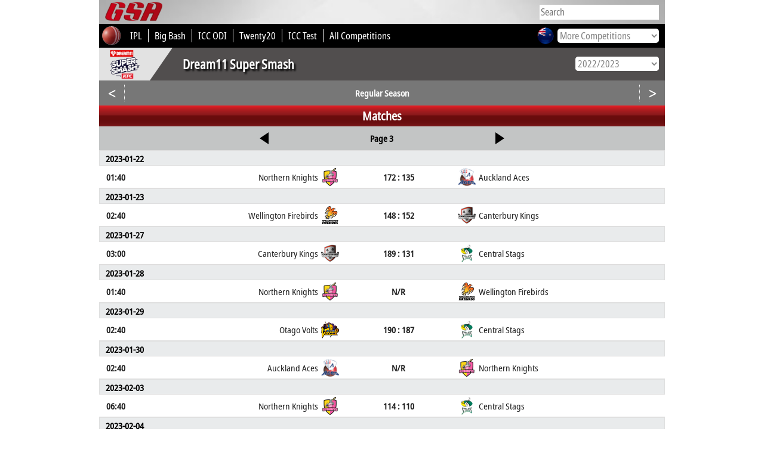

--- FILE ---
content_type: text/html; charset=UTF-8
request_url: https://globalsportsarchive.com/competition/cricket/dream11-super-smash-2022-2023/regular-season/72461/
body_size: 96336
content:
<!DOCTYPE HTML>
<head>
<title>Dream11 Super Smash 2022/2023 - Results, fixtures, tables and stats - Global Sports Archive</title>
<meta http-equiv="Content-Type" content="text/html; charset=utf-8" />
<meta http-equiv="content-language" content="en" />
<meta name="description" content="Dream11 Super Smash 2022/2023 - Results, fixtures, tables and stats">
<meta name="keywords" content="Dream11 Super Smash, Dream11 Super Smash 2022/2023, Super Smash, Soccer, Football, American Football, Kabaddi, Rugby, Volleyball, Handball, League of Legends, Counter-Strike GO, Baseball, Basketball, Tennis, Ice Hockey, Cricket, Golf, Soccer results, Football results, American Football results, Kabaddi results, Rugby results, Volleyball results, Handball results, League of Legends results, CSGO results, Baseball results, Basketball results, Tennis results, Ice Hockey results, Cricket results, Golf results, Soccer statistics, Football statistics, American Football statistics, Kabaddi statistics, Rugby statistics, Volleyball statistics, Handball statistics, League of Legends statistics, CSGO statistics, Baseball statistics, Basketball statistics, Tennis statistics, Ice Hockey statistics, Cricket statistics, Golf statistics">
<meta name="viewport" content="width=device-width, initial-scale=1">
<meta name="monetization" content="$ilp.uphold.com/LzHL4JDUZyhP" />
<link rel="shortcut icon" href="/favicon.ico" type="image/x-icon"/>
<link rel="stylesheet" type="text/css" href="//globalsportsarchive.com/css/main.css" />
<link rel="stylesheet" type="text/css" href="//globalsportsarchive.com/css/gsa.css" />
<link rel="stylesheet" href="https://globalsportsarchive.com/css/jquery-ui.min.css" />
<link rel="stylesheet" type="text/css" href="https://globalsportsarchive.com/js/slick/slick.css"/>
<link rel="stylesheet" type="text/css" href="https://globalsportsarchive.com/js/slick/slick-theme.css"/>
<script src="https://globalsportsarchive.com/js/jquery.min.js"></script>
<script src="https://globalsportsarchive.com/js/jquery-ui.min.js"></script>
<script>

$(function() {
	
	$('#body').on('click', '.roster_more', function() {
		
		var target = $(this).parent().parent().find('.table_row_mobile_2');
		
		if (target.css('display') == 'none') {
			target.css('display', 'flex');
			$(this).html('-');
		}
		else {
			target.css('display', 'none');
			$(this).html('+');
		}
	});
	$('.loader').hide();
	$('#body_content').show();
	
	$('#round_select_2').on('click', function() {		
		var target = $('#round_menu_2');		
		if (target.css('display') == 'none') {
			$('#body_content').css('position','relative');
			target.slideDown();			
			
		}
		else {
			
			target.slideUp(function() {
				$('#body_content').css('position','unset');
			});
		}
		footer();
	});	
		
	$('body').on('click', function(e) {
		var target = $(e.target).attr('id');					
		if (target !== 'week_sel' && target !== 'weeks' && target !== 'roundNav_sel' && target !== 'roundNav_list') {
			$('#weeks').hide();	
			$('#week_sel').removeClass('opened');
			$('#roundNav_list').hide();	
			$('#roundNav_sel').removeClass('opened');
		}
	});
	$('#week_sel').on('click',  function() {
		
		if ($('#week_sel').hasClass('opened')) {
			$('#weeks').hide();
			$('#week_sel').removeClass('opened');
		}
		else {
			$('#week_sel').addClass('opened');
			$('#weeks').css({'display':'block',
										  'position' : 'absolute',
										  'z-index' : '1',
										  'left' : '0',
										  'top' : '0%',
										  'background-color' : '#E9EBEC',
										  'width' : $('#week_sel').width() + 20,
										  'margin-top' : $(this).offset().top + $(this).outerHeight(true),
										  'margin-left' : $(this).offset().left - $('#body').offset().left});
			if ($(window).width() < 600) {
				$('#weeks').css({'margin-left' : ($(window).width() - $('#weeks').outerWidth())/2});
			}
		}	
	});
	$('#roundNav_sel').on('click',  function() {
		if ($('#roundNav_sel').hasClass('opened')) {
			$('#roundNav_list').hide();
			$('#roundNav_sel').removeClass('opened');
		}
		else {
			$('#roundNav_sel').addClass('opened');
			
			var left = $('#roundNav_sel').offset().left - $('#body').offset().left;
			var wdth = $('#roundNav_sel').outerWidth();

			$('#roundNav_list').css({'display':'table',
										  'position' : 'absolute',
										  'left' : '0',
										  'top' : '0%',
										  'background-color' : '#E9EBEC',
										  'margin-top' : $(this).offset().top + $(this).outerHeight(true),
										  'margin-left' : left});
			if ($(window).width() < 600) {
				$('#roundNav_list').css({'margin-left' : left - 5});
			}
		}	
	});
	$('#ranking_sel select').on('change', function() {
		var value = $(this).val();
		$('#ranking').load('https://globalsportsarchive.com/widgets/ranking.php?sp=cricket&s=66794&widget_client_id=1&ev='+value, function() {
			footer();
		});
	});	
});
function changeWeek(val) {
	var maxweek = $('#maxweek').val();
	if (val == 'prev') { var tempval = parseInt($('#curweek').val()) - 1; }
	else if (val == 'next') { var tempval = parseInt($('#curweek').val()) + 1; }
	else { var tempval = val;}
	
	if (tempval > 0 && tempval <= maxweek) {
	$('#curweek').val(tempval);
	var round = $('#round').val();	
	$('#week_sel').text('Gameweek ' + tempval);
	$('.week_num').css({'background-color' : '#E9EBEC', 'font-weight' : 'initial'});
	$('.week_'+tempval).css({'background-color' : 'grey', 'font-weight' : 'bold'});
	
	$.ajax({
		url: "https://globalsportsarchive.com/comp_ajax.php",
		dataType: "json",
		type: "POST",
		data: {week: tempval, round: "72461", sport: "cricket", widget_client_id: "1"},
		success: function(data) {
			$('#week_container').html(data.result);
		}
	});
	}
}
function changePage(val,maxpage) {
	var curpage = $('#cur_page').val();
	if (val == 'prev') { var tempval = parseInt(curpage) - 1; }
	else if (val == 'next') { var tempval = parseInt(curpage) + 1; }
	else { var tempval = val;}
	
	
	if (parseInt(tempval + 1) > 0 && parseInt(tempval + 1) <= maxpage) {
		$.ajax({
			url: "https://globalsportsarchive.com/comp_ajax_page.php",
			dataType: "json",
			type: "POST",
			data: {page: tempval, r: "72461", lang: "en"},
			success: function(data) {
				$('#week_sel').text('Page ' + parseInt(tempval + 1));
				$('.week_num').css({'background-color' : '#E9EBEC', 'font-weight' : 'initial'});
				$('.week_'+parseInt(tempval + 1)).css({'background-color' : 'grey', 'font-weight' : 'bold'});
				$('#cur_page').val(tempval);
				$('#week_container').html(data.result);
			}
		});
	}
}
function gotoUrl(url,slug) {
	$("a").on("click", function (e) {
		e.preventDefault();
		if (slug == '') {
			var link = "https://globalsportsarchive.com/team/cricket/-/"+url+"/";
		}
		else {
			var link = "https://globalsportsarchive.com/team/cricket/"+slug+"/"+url+"/";
		}		
		window.location.href = link;
	});	
}
function gotoPeopleUrl(url) {
	$("a").on("click", function (e) {
		e.preventDefault();
		var link = "https://globalsportsarchive.com/people.php?p=" + url + "&sp=cricket";
		window.location.href = link;
	});	
}
function expandSeasonList() {
	if ($('#seasonlist').css('display') == 'block') {
		$('#seasonlist').slideUp( "slow" );
		$('#seasonlist_cursor').css({'border-width': '16px 10px 0 10px', 'border-color': '#000000 transparent transparent transparent'});
	}
	else {
		$('#seasonlist').slideDown( "slow" );
		$('#seasonlist_cursor').css({'border-width': '0 10px 16px 10px', 'border-color': 'transparent transparent #000000 transparent'});
	}
}
</script>
<style>

#week_header {
	width: 100%;
	height:40px;
	background-color: #c3c5c5;
	float: left;
	display: flex;
    align-items: center;
}

#ranking {
	width: 100%;
	float: left;
	//min-height: 50px;
}
.ranking {
	display: flex;
    align-items: center;
}
.ranking span:nth-child(1) {
	display: inline-block;
	width: 50%;
	padding: 0px 10px;	
	box-sizing: border-box;
	text-align: left;
	float: left;
}
.ranking span:nth-child(2) {
	display: inline-block;
	width: 50%;
	padding: 2.5px 10px;	
	box-sizing: border-box;
	text-align: right;
	float: left;
}
.ranking #ranking_sel {
   height: 24px;
   overflow: hidden;
   width: 120px;
   background-color: #848484;
   -webkit-border-radius: 5px;
   -moz-border-radius: 5px;
   border-radius: 5px;
   float:right;
}
.ranking #ranking_sel select {
   background: transparent;
   border: none;
   font-size: 14px;
   height: 24px;
   width: 120px;
   color: #fff;
   font-family: notosans;
   font-size: 16px;
}
.ranking #ranking_sel select option {
	color: #848484;
}

#season_sel {
   height: 24px;
   overflow: hidden;
   width: 140px;
   background-color: #fff;
   -webkit-border-radius: 5px;
   -moz-border-radius: 5px;
   border-radius: 5px;
   float:right;
}
#season_sel select {
   background: transparent;
   border: none;
   font-size: 14px;
   height: 24px;
   width: 140px;
   background-color: white;
   color: #848484;
   font-family: notosans;
   font-size: 16px;
}
#season_sel select option {
	color: #848484;
}


#round_header {
	box-sizing: border-box;
	font-size: 20px;
	font-weight: bold;
	padding-left: 10px;
	width: 100%;
	height:40px;
	background-color: #c3c5c5;
	display: flex;
    align-items: center;
	float: left;
}
#week_prev {
	width: 0;
	height: 0;
	border-style: solid;
	border-width: 10px 15px 10px 0;
	border-color: transparent #000000 transparent transparent;
}
#week_next { 
	width: 0;
	height: 0;
	border-style: solid;
	border-width: 10px 0 10px 15px;
	border-color: transparent transparent transparent #000000;
}	

#week_prev, #week_next {
	box-sizing: border-box;
	width: 30%;
	padding: 0px 10px;
	text-align: center;
	display: inline-block;
	cursor:pointer;
	font-weight: bold;
}

#week_sel, #page_sel {
	box-sizing: border-box;
	width: 40%;
	padding: 0px 10px;
	text-align: center;
	height:40px;
	line-height:40px;
	display: inline-block;
	cursor:pointer;
	font-weight: bold;
}
#weeks {
	display: none;
	background-color: white;
	min-width: 300px;
}
.week_num {
	display:inline-block;
	width:33%;
	min-width: 100px;
	line-height:25px;
	cursor: pointer;
	text-align: center;
	background-color: #E9EBEC;
}
@media screen AND (min-width: 601px) {
	span.team_short { display: none; }
	span.team_full { display: inline; }
}
@media screen AND (max-width: 600px) {
	span.team_short { display: inline;  font-size: 3vw; }
	span.team_full { display: none; }
	span.comp_name { font-size: 4.5vw !important; }
}
@media screen AND (max-width: 500px) { 
	span.kickoff_time { font-size: 3.5vw ; }
}

#roundNav_header {
	width: 100%;
	height:40px;
	background-color: #514E4E;
	float: left;
	color: white;
}
#roundNav_prev {
	width: 0;
	height: 0;
	border-style: solid;
	border-width: 10px 15px 10px 0;
	border-color: transparent #000000 transparent transparent;
}
#roundNav_next { 
	width: 0;
	height: 0;
	border-style: solid;
	border-width: 10px 0 10px 15px;
	border-color: transparent transparent transparent #000000;
}	
#roundNav_sel {
	box-sizing: border-box;
	width: auto;
	min-width: 75px;
	padding: 0px 10px;
	text-align: center;
	height:40.5px;
	line-height:40.5px;
	display: inline-block;
	cursor:pointer;
	font-weight: bold;
	color: white;
}
#roundNav_list {
	display: none;
	background-color: white;
}
#roundNav_list td {
	padding: 3px 8px;
	text-align: left;
}
.match_date { min-width: 85px;display: inline-block;}
@media screen AND (min-width: 551px) {
	#roster_1 {
		display: inline-block;
		width: 30%;
		float: left;
		height: 32px;
	}
	#roster_2 {
		display: inline-block;
		float: left;
		width: 40%;
		text-align: center;
	}
	#roster_3 {
		display: inline-block;
		width: 30%;
		text-align: right;
		padding-right: 10px;
	}
}
@media screen AND (max-width: 550px) {
	#roster_1 {
		display: inline-block;
		width: 0%;
		float: left;
		height: 32px;
	}
	#roster_2 {
		display: inline-block;
		float: left;
		width: 50%;
		text-align: left;
	}
	#roster_3 {
		display: inline-block;
		width: 50%;
		text-align: right;
		padding-right: 10px;
	}
}
.period_score {
	font-size: 16px;
	color: black;
}

#season_nav {
	display: flex;
	height: 55px;
	background-color: #514E4E; 
}
#season_nav_img {
	display: flex;
	height: 100%;
	align-items: center;
	justify-content: center;
	min-width: 85px;
	max-width: 85px;
	width: 10%;	
	background: linear-gradient(to right bottom, #e2e2e2 50%, transparent 50%); 
	background-color: #e2e2e2;
}
#season_nav_img img {
	width: 50px;
	height: 50px;
}
#season_nav_mid {
	min-width: 200px;
	width: 80%;
	display: flex;
	align-items: center;
	padding-left: 17px;
	text-align: left;
	font-weight: bold;
	font-size: 21px;
	color: white;
	text-shadow: 3px 3px 3px rgba(0, 0, 0, 1);
}
#season_nav_mid h1 {
	font-size: inherit;
	margin: 0;
}
#season_nav_seasonlist {
	min-width: 150px;
	width: 10%;
	text-align: right;
	padding-top: 15px;
	padding-right: 10px;
}
#season_nav_seasonlist select {
	width: 140px;
}
#season_nav_compname {
	display: flex;
	align-items: center;
	height: 50%;
	width: 100%;
	padding-left: 17px;
	text-align: left;
	font-weight: bold;
	font-size: 21px;
	color: white;
	text-shadow: 3px 3px 3px rgba(0, 0, 0, 1);
}
#season_nav_roundnav {
	height: 50%;
	width: 100%;
	color: white;
	display: flex;
    align-items: center;
}
#season_nav_roundnav a {
	float: left;
}
#roundNav_prev {
	width: 0;
	height: 0;
	border-style: solid;
	border-width: 8px 10px 8px 0;
	border-color: transparent #ffffff transparent transparent;
	float: left;
}
#roundNav_next {
	width: 0;
	height: 0;
	border-style: solid;
	border-width: 8px 0 8px 10px;
	border-color: transparent transparent transparent #ffffff;
	float: right;
}
@media screen AND (min-width: 751px) {
	.season_nav_compname_1 { display: inline; }
	.season_nav_compname_2 { display: none; }
}
@media screen AND (max-width: 750px) {
	.season_nav_compname_2 { display: inline; }
	.season_nav_compname_1 { display: none; }
}

@media screen AND (min-width: 611px) {
	#seasonlist_select { display: none; }
	#season_nav_seasonlist { display: block; }
}
@media screen AND (max-width: 610px) {
	#seasonlist_select { display: flex; }
	#season_nav_seasonlist { display: none; }
}

.col_6 { 
	display:flex; 
	justify-content:center; 
}
.col_2 { display:flex; }

		@media screen AND (max-width: 670px) { .col_8 { display: none; } }
	
@media screen AND (max-width: 580px) {
	.col_7 { display: none; }
}
@media screen AND (max-width: 550px) {
	.col_6 { display: none; }
}
@media screen AND (max-width: 500px) {
	.col_4 { display: none; }
}
@media screen AND (max-width: 450px) {
	.col_3 { display: none; }
}
@media screen AND (max-width: 430px) {
	.col_1 { display: none; }
}
@media screen AND (max-width: 385px) {
	.col_2 { display: none; }
}
.tennis_period_scores {
	display: block;
	width: 5%;
	min-width: 20px;
	font-size: calc(14px + 0.1vw);
	padding-left: 5px;
}

.tennis_nationality {
	display: block;
	width: 10%;
	min-width: 30px;
	max-width: 30px;
	padding-left: 5px;
}
.tennis_nationality_double {
	display: block;
	width: 10%;
	min-width: 60px;
	max-width: 60px;
	padding-left: 5px;
}
.tennis_period_scores > div {
	position: relative;
}
.tennis_period_scores sup {
	line-height: 5px;
    position: absolute;
    top: 5px;
}
.disc_round_header {
	display:flex;
	align-items:center;
	height:35px;
	font-size: 20px;
	background:#514E4E;
	color:white;font-weight:bold;
	background-image: url(//globalsportsarchive.com/images/bg-title.png); 
	background-size: 100% 100%;
	justify-content: center;
	width: 100%;
}
@media screen AND (max-width: 450px) {
	.tennis_period_scores {
		display: none;
	}
}
@media screen AND (max-width: 400px) {
	.tennis_nationality_double {
		display: none;
	}
}
@media screen AND (max-width: 340px) {
	.tennis_nationality {
		display: none;
	}
}
@media screen AND (min-width: 701px) {
	.tennis_name_double_full { display: inline; }
	.tennis_name_double_short, .tennis_name_double_last { display: none; }
}
@media screen AND (max-width: 700px) {
	.tennis_name_double_short { display: inline; }
	.tennis_name_double_full, .tennis_name_double_last { display: none; }
}
@media screen AND (max-width: 400px) {
	.tennis_name_double_last { display: inline; }
	.tennis_name_double_short, .tennis_name_double_full { display: none; }
}

.loader {
  border: 16px solid #f3f3f3;
  border-radius: 50%;
  border-top: 16px solid #cb2124;
  width: 120px;
  height: 120px;
  -webkit-animation: spin 2s linear infinite;
  animation: spin 2s linear infinite;
  margin: 15px auto;
}
@-webkit-keyframes spin {
  0% { -webkit-transform: rotate(0deg); }
  100% { -webkit-transform: rotate(360deg); }
}

@keyframes spin {
  0% { transform: rotate(0deg); }
  100% { transform: rotate(360deg); }
}
</style>	
</head>
<div id="body" style="position: relative;overflow:visible;">
	
	<script src="//globalsportsarchive.com/js/timezone.js?ts=2"></script>	
	<script>	
	$(function() {	
		var tzname = getTzName();	
			
		$.ajax({	
			url: '//globalsportsarchive.com/timezone.php?v=6',	
			dataType: 'json',	
			type: 'post',	
			data: {tz: tzname},	
			success: function(data) {	
				if (data.res) {	
					window.location.href = window.location.href;	
				}	
			} 	
		});	
			
	});	
	</script>	
	<style>
* {
	font-family: notosans;
}
#gsa_header_2_2 a div {
	color: white;
}
#header_resp {
	display: flex;
	height: 40px;
	align-items: center;
	justify-content: space-between;
	background-image: url(https://globalsportsarchive.com/images/nav-bg.jpg);
	background-color: #adadad;
    background-position-x: center;
    background-repeat: no-repeat;
    background-size: 200%;
}
#header_menu_icon {
	font-size: 30px;
    font-weight: bold;
    color: #b00917;
    width: 80px;
    text-align: center;
	cursor: pointer;
	display: flex;
    align-items: center;
	padding-left: 5px;
}
#header_menu_resp {
	display: none;
	height: auto;
	width: 100%;
	background-color: black;
}
.hmr_list {
	display: flex;
    align-items: center;
    height: 40px;
    width: 100%;
    border-bottom: 1px solid white;
    padding-left: 10px;
    color: white;
    font-weight: bold;
    font-size: 20px;
}
#header_menu_sports {
	display: none;
	height: auto;
	width: 100%;
	background-color: #5f5f5f;
}
.header_menu_sports_div {
	display: flex;
    align-items: center;
    height: 40px;
    width: 100%;
    border-bottom: 1px solid white;
    padding-left: 30px;
    color: white;
    font-weight: bold;
    font-size: 20px;
	cursor: pointer;
}
.header_menu_comps {
	display: none;
	height: auto;
	width: 100%;
	background-color: #989898;
}
.header_menu_comps div {
	display: flex;
    align-items: center;
    height: 40px;
    width: 100%;
    border-bottom: 1px solid white;
    padding-left: 60px;
    color: white;
    font-weight: bold;
    font-size: 20px;
}
#gsa_header_2_1 {
	display: flex;
	align-items: center;
	width:100%;
	height:40px;
	background-image:url('https://globalsportsarchive.com/images/nav-bg.jpg');
	background-color: #adadad;
	background-position-x: center;
	background-repeat: no-repeat;
	background-size: 200%;
}

#gsa_header_2_2 {
	display: flex;
	align-items: center;
	width:100%;
	height:40px;
	background-color: black;
	color:white;
	font-size:16px;
	position: relative;
}
#gsa_header_2_2 a span {
	color: white;
}

#comp_sel {
   height: 24px;
   overflow: hidden;
   width: 170px;
   background-color: #fff;
   -webkit-border-radius: 5px;
   -moz-border-radius: 5px;
   border-radius: 5px;
   float:right;
}
#comp_sel select {
   background: transparent;
   border: none;
   font-size: 14px;
   height: 24px;
   width: 170px;
   color: #848484;
   font-family: notosans;
   font-size: 16px;
   position: absolute;
}
#comp_sel select option {
	color: #848484;
}



#header_resp2 {
	background-color: black;
	display: flex;
	align-items: center;
	height: 40px;
}

@media screen AND (min-width: 621px) { 
	#header_resp2 {
		display: none;
	}
}

@media screen AND (min-width: 751px) {
	#header_resp {
		display: none;
	}
	#sport_icon_resp { display: none; }
}
@media screen AND (max-width: 750px) {
	#gsa_header_2_1,#gsa_header_2_2_ {
		display: none;
	}
	#sport_icon_resp { display: inline; }
}


#comp_dropdown {
	width:205px;
	position:absolute;
	right:10px;
	display: flex;
	align-items:center;
}
	@media screen AND (max-width: 970px) { 
		#players_abroad { display: none; }
	}
	@media screen AND (max-width: 850px) { 
		#hot_comp_7 { display: none; }
	}
	@media screen AND (max-width: 800px) { 
		#hot_comp_6 { display: none; }
	}
	@media screen AND (max-width: 715px) { 
		#hot_comp_5 { display: none; }
	}
	@media screen AND (max-width: 645px) { 
		#hot_comp_4 { display: none; }
	}
	@media screen AND (max-width: 585px) { 
		#hot_comp_3 { display: none; }
	}
	@media screen AND (max-width: 493px) { 
		#hot_comp_2 { display: none; }
	}
	@media screen AND (max-width: 430px) { 
		#hot_comp_1 { display: none; }
	}
	@media screen AND (max-width: 385px) { 
		.all_comps { display: none; }
		#comp_dropdown { left: 40; }
	}

.ui-menu .live_search_container {
	position: relative;
	display: flex;
	height: 100%;
	width: 100%;
	align-items: center;
}
.ui-menu .live_search_img_flag {
	width: 30px;
	height: 30px;
	margin: 0px 5px;
}
.ui-menu .live_search_img_image {
	width: 30px;
	height: 30px;
	margin: 5px 10px 0px 0px;
}
.ui-menu .live_search_sport_image {
	width: 16px;
	margin-right: 5px;
}
.ui-menu .live_search_title {
	width: 100%;
	height: 20px;
	line-height: 20px;
	font-weight: bold;
}
.ui-menu .live_search_country {
	width: 100%;
	display: flex;
	align-items: center;
	line-height: 20px;
	height: 20px;
	font-size: 12px;
}
.ui-menu .live_search_sport {
	position: absolute;
    right: 5px;
    bottom: 5px;
    font-size: 14px;
	height: 30px;
}
.ui-menu .live_search_header {
	background-color: black !important;
    line-height: 30px;
    padding-left: 5px !important;
	color: white !important;
}
.ui-menu .live_search_footer {
	background-color: #9e9d9d;
	line-height: 30px;
	color: black;
	font-weight: bold;
	text-align: center;
	cursor: pointer;
}
.ui-menu {
	padding: 0 !important;
}
.ui-menu li {
	border-bottom: 1px solid #dfdfdf !important;
}
.ui-menu > a {
	text-decoration: none;
}
.ui-menu .ui-menu-item a {
	padding: 0px !important;
}
.ui-state-focus {
	background: none !important;
	border: none !important;
	margin: 0px !important;
}
</style>
<!-- Global site tag (gtag.js) - Google Ads: 962715676 -->
<!--<script async src="https://www.googletagmanager.com/gtag/js?id=AW-962715676"></script>
<script>
  window.dataLayer = window.dataLayer || [];
  function gtag(){dataLayer.push(arguments);}
  gtag('js', new Date());

  gtag('config', 'AW-962715676');
</script>
-->
<!-- Event snippet for Page View GSA conversion page -->
<!--<script>
  gtag('event', 'conversion', {
      'send_to': 'AW-962715676/kocACIb6zp0BEJzAh8sD',
      'value': 0.01,
      'currency': 'EUR'
  });
</script>
-->
<link rel="stylesheet" href="https://globalsportsarchive.com/css/jquery-ui.min.css" />
<link rel="icon" type="image/png" sizes="127x127" href="/gsa_logo.png">
<link rel="apple-touch-icon" href="/gsa_logo.png" />
<script>

$(function() {

	var temp;
	$('.auto').autocomplete({
		source: function(req, response) {
			$.ajax({
				url: 'https://stats4cash.com/elastic/rest_autosearch.php?v=5',
				dataType: 'json',
				type: 'post',
				data: {term: req.term},
				success: function(data) {
					response(data);
				}
			});
		},
		minLength: 2,
		position: {
			my : "right top",
			at: "right bottom"
		},
		response: function(a, b) {
			temp = '';
			_f = -1;
			//term = $('.ui-autocomplete-input').val();
			term = a.target.value;
		},
		open: function (event) {
			var el = event.target;
			var el_id = event.target.id;		
			if (el_id == 'search') {
				$('.ui-autocomplete').css({left: 0, width: '100%', 'border' : 'none'});
			}
			else {
				var wsize = $(window).width();
				var top = $(el).offset().top + 25;
				var right = wsize - $(el).offset().left - 201;		
				$('.ui-autocomplete').css({width: '450px', left: 'auto', right: right});
				$('.ui-autocomplete').position({my : "right top", at: "right bottom"});			
			}		
		}		
	}).each(function () {
		$(this).data( "ui-autocomplete" )._renderItem = function( ul, item ) {
			var id = item[2];
			var f = item['f'];
			var area = item[5];
			var sport = item[3];
			var sport_name = item[4];
			var sport_icon = '<img class=\"live_search_sport_image\" src=\"https://dsg-images.com/icons/sporticons/big/'+sport+'.png\" alt=\"Sport icon of '+sport_name+'\"/>';
			if (item[10] == 'both') {
				var gender = '<img class=\"live_search_sport_image\" src=\"https://globalsportsarchive.com/images/male.png\" alt=\"gender icon\"/><img class=\"live_search_sport_image\" src=\"https://globalsportsarchive.com/images/female.png\"/>';	
			} else {
				var gender = '<img class=\"live_search_sport_image\" src=\"https://globalsportsarchive.com/images/'+item[10]+'.png\" alt=\"gender icon\"/>';	
			}
			
			if (temp != item[8]) { $("<div class=\"live_search_header\">"+item[8]+"</div>").appendTo(ul); }	
			
			
			var comp_logo = item[1] < 8 ? "https://dsg-images.com/federations/30x30/"+sport+"/"+item[1]+".png" : "//dsg-images.com/flags/glossy_30x30/"+item[1]+".png";
			
			var image = '<img class=\"live_search_img_flag\" src=\"'+comp_logo+'\" alt=\"Logo of '+item[0]+'\"/>';
			
			if (item[8] == 'Athletes') {		
				var item_image = '<img class=\"live_search_img_image\" src=\"https://dsg-images.com/players/50x50/'+id+'.png\" alt=\"Player image of '+item[0]+'\"/>';
			}
			else if (item[8] == 'Teams') {		
				var item_image = '<img class=\"live_search_img_image\" src=\"https://dsg-images.com/clubs/50x50/'+item[9]+'.png\" alt=\"Team logo of '+item[0]+'\"/>';
			}
			else {
				if (item[9]) {
					var item_image = '<img class=\"live_search_img_image\" src=\"'+item[9]+'\" alt=\"Logo of '+item[0]+'\"/>';
				}
				else {
					var item_image = '';
				}			
			}
			
			var el = "<a href=\""+item[7]+"\" style=\"display: contents;\"><div class=\"live_search_container\">"+image+"<div><div class=\"live_search_title\">"+item[0]+"</div><div class=\"live_search_country\">"+gender+" "+sport_icon+" "+sport_name+", "+area+"</div></div><div class=\"live_search_sport\">"+item_image+"</div></div></a>"

			temp = item[8];
			_f++;
			
			if (f == _f) { 
				$("<li style=\"height:40px;\"></li>" ).data( "item.autocomplete", item ).append(el).appendTo( ul );
				return $("<a href=\"https://globalsportsarchive.com/search/"+term+"/\" style=\"display:contents;\"><div class=\"live_search_footer\">More</div></a>").appendTo(ul); 
			}
			else {
				return $("<li style=\"height:40px;\"></li>" ).data( "item.autocomplete", item ).append(el).appendTo( ul );
			}
		};		
	});

});

</script>
<script>
$(function() {
	$('#toggle_search').on('click', function() {
		var width = $(window).width();
		if (width <= 400) {
			$('#gsa_logo').animate({width: 'toggle'});
		}
		$('#search').animate({width: 'toggle'});
	});
	$('#header_menu_icon span').on('click', function() {
		var target = $('#header_menu_resp');
		$('.header_dd_1').after(target);
		if (target.css('display') == 'block') {
			target.slideUp();
			$('#header_resp').css('border-bottom', 'none');
		}
		else {
			target.slideDown();			
			$('#header_resp').css('border-bottom', '1px solid white')
		}
		footer();
	});
	$('.hmr_comp').on('click', function() {
		var target = $('#header_menu_sports');
		$('.hmr_comp').after(target);
		if (target.css('display') == 'block') {
			target.slideUp();
		}
		else {
			target.slideDown();
		}
		footer();
	});
	$('.header_menu_sports_div').on('click', function() {

		target = $('.' + $(this).attr('id'));
		$(this).after(target);
		$('.header_menu_comps').slideUp();
		if (target.css('display') == 'block') {
			target.slideUp();
		}
		else {
			target.slideDown();
		}
		footer();
	});
})
</script>
<div id="header_resp"><div id="header_menu_icon"><span>&#9776;</span><img id="toggle_search" src="//globalsportsarchive.com/images/icons/search.png" alt="search icon" style="margin-left:5px;height: 26px;"/></div><div style="width:80%;"><input id="search" class="auto" type="text" name="competition" style="border:none;height:25px;font-size:16px;width:200px;margin-right: 10px;display:none;" placeholder="Search" /></div><a href="https://globalsportsarchive.com" title="Home - Global Sports Archive">
		<img id="gsa_logo" src="https://globalsportsarchive.com/images/gsa_logo4.png" alt="Global Sports Archive Logo" style="padding-right: 13px;padding-top: 2px;height:36px;"/>
	  </a></div><div id="header_menu_resp"><a href="https://globalsportsarchive.com"><div class="hmr_list">Home</div></a><div class="hmr_list hmr_comp" style="cursor:pointer;">Sports</div><a href="https://www.facebook.com/globalsportsarchive/" target="_blank"><div class="hmr_list">Facebook</div></a><a href="https://twitter.com/glsportsarchive" target="_blank"><div class="hmr_list">Twitter</div></a><a href="https://www.instagram.com/globalsportsarchive/" target="_blank"><div class="hmr_list">Instagram</div></a></div><div id="header_menu_sports"><div id="sport_alpine_skiing" class="header_menu_sports_div">Alpine Skiing</div><div class="sport_alpine_skiing header_menu_comps"><a href="https://globalsportsarchive.com/competitions/alpine_skiing/"><div>Home</div></a><a href="https://globalsportsarchive.com/competitions/alpine_skiing/" title="schedule & standings of World Cup"><div>World Cup</div></a><a href="https://globalsportsarchive.com/competitions/alpine_skiing/"><div>World Rankings</div></a></div><div id="sport_american_football" class="header_menu_sports_div">American Football</div><div class="sport_american_football header_menu_comps"><a href="https://globalsportsarchive.com/sport/american_football/-/"><div>Home</div></a><a href="https://globalsportsarchive.com/competition/american_football/nfl-2023-2024/regular-season/79679/" title="schedule & standings of NFL"><div>NFL</div></a><a href="https://globalsportsarchive.com/competition/american_football/ncaa-division-i-2022-2023/bowls/74593/" title="schedule & standings of NCAA FBS I"><div>NCAA FBS I</div></a><a href="https://globalsportsarchive.com/competition/american_football/cfl-2023/regular-season/77825/" title="schedule & standings of CFL"><div>CFL</div></a><a href="https://globalsportsarchive.com/competition/american_football/european-league-of-football-2023/regular-season/76200/" title="schedule & standings of ELF"><div>ELF</div></a><a class="all_comps" href="https://globalsportsarchive.com/competitions/american_football/"><div>All Competitions</div></a></div><div id="sport_australian_football" class="header_menu_sports_div">Australian Football</div><div class="sport_australian_football header_menu_comps"><a href="https://globalsportsarchive.com/sport/australian_football/-/"><div>Home</div></a><a href="https://globalsportsarchive.com/competition/australian_football/toyota-afl-premiership-2024/regular-season/93134/" title="schedule & standings of AFL"><div>AFL</div></a><a class="all_comps" href="https://globalsportsarchive.com/competitions/australian_football/"><div>All Competitions</div></a></div><div id="sport_badminton" class="header_menu_sports_div">Badminton</div><div class="sport_badminton header_menu_comps"><a href="https://globalsportsarchive.com/sport/badminton/-/"><div>Home</div></a><a href="https://globalsportsarchive.com" title="schedule & standings of Olympics"><div>Olympics</div></a><a href="https://globalsportsarchive.com" title="schedule & standings of CW Games"><div>CW Games</div></a><a class="all_comps" href="https://globalsportsarchive.com/competitions/badminton/"><div>All Competitions</div></a><a href="https://globalsportsarchive.com/competitions/badminton/"><div>World Rankings</div></a></div><div id="sport_baseball" class="header_menu_sports_div">Baseball</div><div class="sport_baseball header_menu_comps"><a href="https://globalsportsarchive.com/sport/baseball/-/"><div>Home</div></a><a href="https://globalsportsarchive.com/competition/baseball/mlb-2023/regular-season/76291/" title="schedule & standings of MLB"><div>MLB</div></a><a href="https://globalsportsarchive.com/competition/baseball/npb-2023/regular-season/76582/" title="schedule & standings of NPB"><div>NPB</div></a><a href="https://globalsportsarchive.com/competition/baseball/shinhan-bank-sol-kbo-league-2021/regular-season/52904/" title="schedule & standings of KBO League"><div>KBO League</div></a><a href="https://globalsportsarchive.com/competition/baseball/shinhan-bank-sol-kbo-league-2023/regular-season/76913/" title="schedule & standings of KBO"><div>KBO</div></a><a href="https://globalsportsarchive.com/competition/baseball/cpbl-2023/1st-phase/77884/" title="schedule & standings of CPBL"><div>CPBL</div></a><a class="all_comps" href="https://globalsportsarchive.com/competitions/baseball/"><div>All Competitions</div></a></div><div id="sport_basketball" class="header_menu_sports_div">Basketball</div><div class="sport_basketball header_menu_comps"><a href="https://globalsportsarchive.com/sport/basketball/-/"><div>Home</div></a><a href="https://globalsportsarchive.com/competition/basketball/nba-2023-2024/nba-finals/84505/" title="schedule & standings of NBA"><div>NBA</div></a><a href="https://globalsportsarchive.com/competition/basketball/turkish-airlines-euroleague-2024-2025/regular-season/103955/" title="schedule & standings of EuroLeague"><div>EuroLeague</div></a><a href="https://globalsportsarchive.com/competition/basketball/bkt-eurocup-2024-2025/regular-season/103602/" title="schedule & standings of EuroCup"><div>EuroCup</div></a><a href="https://globalsportsarchive.com/competition/basketball/liga-endesa-2023-2024/final/83726/" title="schedule & standings of Liga Endesa"><div>Liga Endesa</div></a><a class="all_comps" href="https://globalsportsarchive.com/competitions/basketball/"><div>All Competitions</div></a></div><div id="sport_counterstrikego" class="header_menu_sports_div">Counter Strike GO</div><div class="sport_counterstrikego header_menu_comps"><a href="https://globalsportsarchive.com/sport/counterstrikego/-/"><div>Home</div></a><a class="all_comps" href="https://globalsportsarchive.com/competitions/counterstrikego/"><div>All Competitions</div></a></div><div id="sport_cricket" class="header_menu_sports_div">Cricket</div><div class="sport_cricket header_menu_comps"><a href="https://globalsportsarchive.com/sport/cricket/-/"><div>Home</div></a><a href="https://globalsportsarchive.com/competition/cricket/dream11-ipl-2023/regular-season/78541/" title="schedule & standings of IPL"><div>IPL</div></a><a href="https://globalsportsarchive.com/competition/cricket/kfc-big-bash-league-2022-2023/regular-season/72455/" title="schedule & standings of Big Bash"><div>Big Bash</div></a><a href="https://globalsportsarchive.com/competition/cricket/icc-odi-championship-2023/regular-round/75940/" title="schedule & standings of ICC ODI"><div>ICC ODI</div></a><a href="https://globalsportsarchive.com/competition/cricket/twenty20-internationals-2021/regular-round/51664//competition/cricket/twenty20-internationals-2023/regular-round/75939/" title="schedule & standings of Twenty20"><div>Twenty20</div></a><a href="https://globalsportsarchive.com/competition/cricket/icc-test-championship-2023/regular-round/75943/" title="schedule & standings of ICC Test"><div>ICC Test</div></a><a class="all_comps" href="https://globalsportsarchive.com/competitions/cricket/"><div>All Competitions</div></a></div><div id="sport_dota2" class="header_menu_sports_div">Dota 2</div><div class="sport_dota2 header_menu_comps"><a href="https://globalsportsarchive.com/sport/dota2/-/"><div>Home</div></a><a class="all_comps" href="https://globalsportsarchive.com/competitions/dota2/"><div>All Competitions</div></a></div><div id="sport_field_hockey" class="header_menu_sports_div">Field Hockey</div><div class="sport_field_hockey header_menu_comps"><a href="https://globalsportsarchive.com/sport/field_hockey/-/"><div>Home</div></a><a href="https://globalsportsarchive.com/competition/field_hockey/odisha-hockey-world-cup-2023-india/group-stage/71932/" title="schedule & standings of Hockey World Cup"><div>Hockey World Cup</div></a><a href="https://globalsportsarchive.com/competition/field_hockey/fih-pro-league-2022-2023/regular-season/72175/" title="schedule & standings of FIH Pro League"><div>FIH Pro League</div></a><a href="https://globalsportsarchive.com/competition/field_hockey/euro-hockey-league-2022-2023/round-1/70667/" title="schedule & standings of EHL"><div>EHL</div></a><a href="https://globalsportsarchive.com/competition/field_hockey/eurohockey-championship-2023-monchengladbach/regular-season/77922/" title="schedule & standings of Euros"><div>Euros</div></a><a class="all_comps" href="https://globalsportsarchive.com/competitions/field_hockey/"><div>All Competitions</div></a></div><div id="sport_handball" class="header_menu_sports_div">Handball</div><div class="sport_handball header_menu_comps"><a href="https://globalsportsarchive.com/sport/handball/-/"><div>Home</div></a><a href="https://globalsportsarchive.com/competition/handball/liqui-moly-handball-bundesliga-2022-2023/regular-season/71343/" title="schedule & standings of Bundesliga"><div>Bundesliga</div></a><a href="https://globalsportsarchive.com/competition/handball/machineseeker-ehf-champions-league-2022-2023/group-stage/69911/" title="schedule & standings of EHF CL"><div>EHF CL</div></a><a href="https://globalsportsarchive.com/competition/handball/ehf-euro-2022-hungary-slovakia/preliminary-round/53709/" title="schedule & standings of EHF Euro"><div>EHF Euro</div></a><a href="https://globalsportsarchive.com/competition/handball/ehf-champions-league-women-2022-2023/group-stage/70002/" title="schedule & standings of EHF Women CL"><div>EHF Women CL</div></a><a href="https://globalsportsarchive.com/competition/handball/world-mens-handball-championship-2023-poland-sweden/group-stage/68257/" title="schedule & standings of World Cup"><div>World Cup</div></a><a class="all_comps" href="https://globalsportsarchive.com/competitions/handball/"><div>All Competitions</div></a></div><div id="sport_ice_hockey" class="header_menu_sports_div">Ice Hockey</div><div class="sport_ice_hockey header_menu_comps"><a href="https://globalsportsarchive.com/sport/ice_hockey/-/"><div>Home</div></a><a href="https://globalsportsarchive.com/competition/ice_hockey/nhl-2023-2024/regular-season/84308/" title="schedule & standings of NHL"><div>NHL</div></a><a href="https://globalsportsarchive.com/competition/ice_hockey/khl-2023-2024/regular-season/80966/" title="schedule & standings of KHL"><div>KHL</div></a><a href="https://globalsportsarchive.com/competition/ice_hockey/iihf-world-championship-2024-czechia/group-stage/84612/" title="schedule & standings of World Cup"><div>World Cup</div></a><a href="https://globalsportsarchive.com/competition/ice_hockey/champions-hockey-league-2023-2024/group-stage/79028/" title="schedule & standings of CHL"><div>CHL</div></a><a href="https://globalsportsarchive.com/competition/ice_hockey/penny-del-2023-2024/regular-season/81492/" title="schedule & standings of DEL"><div>DEL</div></a><a class="all_comps" href="https://globalsportsarchive.com/competitions/ice_hockey/"><div>All Competitions</div></a></div><div id="sport_kabaddi" class="header_menu_sports_div">Kabaddi</div><div class="sport_kabaddi header_menu_comps"><a href="https://globalsportsarchive.com/sport/kabaddi/-/"><div>Home</div></a><a href="https://globalsportsarchive.com/competition/kabaddi/pro-kabaddi-season-10/regular-season/90106/" title="schedule & standings of Pro Kabaddi"><div>Pro Kabaddi</div></a><a class="all_comps" href="https://globalsportsarchive.com/competitions/kabaddi/"><div>All Competitions</div></a></div><div id="sport_leagueoflegends" class="header_menu_sports_div">League of Legends</div><div class="sport_leagueoflegends header_menu_comps"><a href="https://globalsportsarchive.com/sport/leagueoflegends/-/"><div>Home</div></a><a class="all_comps" href="https://globalsportsarchive.com/competitions/leagueoflegends/"><div>All Competitions</div></a></div><div id="sport_rugby" class="header_menu_sports_div">Rugby</div><div class="sport_rugby header_menu_comps"><a href="https://globalsportsarchive.com/sport/rugby/-/"><div>Home</div></a><a href="https://globalsportsarchive.com/competition/rugby/super-rugby-pacific-2024/regular-season/91571/" title="schedule & standings of Super Rugby"><div>Super Rugby</div></a><a href="https://globalsportsarchive.com/competition/rugby/guinness-six-nations-2024/final-round/81503/" title="schedule & standings of Six Nations"><div>Six Nations</div></a><a href="https://globalsportsarchive.com/competition/rugby/gallagher-premiership-rugby-2023-2024/regular-season/82594/" title="schedule & standings of Premiership"><div>Premiership</div></a><a href="https://globalsportsarchive.com/competition/rugby/bkt-united-rugby-championship-2023-2024/regular-season/81904/" title="schedule & standings of Pro 14"><div>Pro 14</div></a><a href="https://globalsportsarchive.com/competition/rugby/top-14-2023-2024/regular-season/81571/" title="schedule & standings of Top 14"><div>Top 14</div></a><a class="all_comps" href="https://globalsportsarchive.com/competitions/rugby/"><div>All Competitions</div></a></div><div id="sport_soccer" class="header_menu_sports_div">Soccer</div><div class="sport_soccer header_menu_comps"><a href="https://globalsportsarchive.com/sport/soccer/-/"><div>Home</div></a><a href="https://globalsportsarchive.com/competition/soccer/fifa-world-cup-2022-qatar/group-stage/60744/" title="schedule & standings of FIFA WC"><div>FIFA WC</div></a><a href="https://globalsportsarchive.com/competition/soccer/premier-league-2024-2025/regular-season/101336/" title="schedule & standings of EPL"><div>EPL</div></a><a href="https://globalsportsarchive.com/competition/soccer/la-liga-ea-sports-2024-2025/regular-season/102469/" title="schedule & standings of La Liga"><div>La Liga</div></a><a href="https://globalsportsarchive.com/competition/soccer/bundesliga-2024-2025/regular-season/101335/" title="schedule & standings of Bundesliga"><div>Bundesliga</div></a><a href="https://globalsportsarchive.com/competition/soccer/serie-a-enilive-2024-2025/regular-season/102470/" title="schedule & standings of Serie A"><div>Serie A</div></a><a href="https://globalsportsarchive.com/competition/soccer/uefa-champions-league-2024-2025/league-phase/102138/" title="schedule & standings of UEFA CL"><div>UEFA CL</div></a><a class="all_comps" href="https://globalsportsarchive.com/competitions/soccer/"><div>All Competitions</div></a><a id="players_abroad" href="https://globalsportsarchive.com/players_abroad/soccer/"><div>Players Abroad</div></a></div><div id="sport_tennis" class="header_menu_sports_div">Tennis</div><div class="sport_tennis header_menu_comps"><a href="https://globalsportsarchive.com/sport/tennis/-/"><div>Home</div></a><a href="https://globalsportsarchive.com/competitions/tennis/" title="schedule & standings of ATP Tour"><div>ATP Tour</div></a><a href="https://globalsportsarchive.com/competitions/tennis/" title="schedule & standings of WTA Tour"><div>WTA Tour</div></a><a href="https://globalsportsarchive.com/competitions/tennis/" title="schedule & standings of ATP Challenger"><div>ATP Challenger</div></a><a href="https://globalsportsarchive.com/competitions/tennis/"><div>World Rankings</div></a></div><div id="sport_volleyball" class="header_menu_sports_div">Volleyball</div><div class="sport_volleyball header_menu_comps"><a href="https://globalsportsarchive.com/sport/volleyball/-/"><div>Home</div></a><a href="https://globalsportsarchive.com/competition/volleyball/fivb-volleyball-mens-nations-league-2023/regular-season/79126/" title="schedule & standings of VMNL"><div>VMNL</div></a><a href="https://globalsportsarchive.com/competition/volleyball/fivb-volleyball-womens-nations-league-2023/regular-season/79082/" title="schedule & standings of VWNL"><div>VWNL</div></a><a href="https://globalsportsarchive.com/competition/volleyball/cev-champions-league-2022-2023/1st-qualifying-round/72243/" title="schedule & standings of CEV CL"><div>CEV CL</div></a><a href="https://globalsportsarchive.com/competition/volleyball/superlega-credem-banca-2022-2023/regular-season/72654/" title="schedule & standings of Superlega"><div>Superlega</div></a><a class="all_comps" href="https://globalsportsarchive.com/competitions/volleyball/"><div>All Competitions</div></a></div><div id="sport_water_polo" class="header_menu_sports_div">Water Polo</div><div class="sport_water_polo header_menu_comps"><a href="https://globalsportsarchive.com/sport/water_polo/-/"><div>Home</div></a><a href="https://globalsportsarchive.com/competition/water_polo/fina-world-cup-2023/division-1-group-stage/78194/" title="schedule & standings of World Cup"><div>World Cup</div></a><a href="https://globalsportsarchive.com/competition/water_polo/fina-water-polo-world-league-2022/european-preliminaries/62843/" title="schedule & standings of World League"><div>World League</div></a><a href="https://globalsportsarchive.com/competition/water_polo/european-water-polo-championship-2022-croatia/group-stage/67398/" title="schedule & standings of Euros (M)"><div>Euros (M)</div></a><a href="https://globalsportsarchive.com/competition/water_polo/len-champions-league-2022-2023/1st-qualifying-round/73027/" title="schedule & standings of LEN CL"><div>LEN CL</div></a><a href="https://globalsportsarchive.com/competition/water_polo/womens-european-water-polo-championship-2022-croatia/group-stage/71974/" title="schedule & standings of Euros (W)"><div>Euros (W)</div></a><a class="all_comps" href="https://globalsportsarchive.com/competitions/water_polo/"><div>All Competitions</div></a></div></div><div id="gsa_header_2_1"><div style="width:15%;padding-left:10px;"><a href="https://globalsportsarchive.com/"><img src="https://globalsportsarchive.com/images/gsa_logo4.png" style="height:36px;padding-top:2px"  alt="Global Sports Archive Logo"></a></div><div style="width:85%"><span id="client_tz"></span><input class="auto" type="text" name="competition" style="float:right;border:none;height:25px;font-size:16px;width:200px;margin-right: 10px;" placeholder="Search" /></div></div><div class="header_dd_1"></div><div id="gsa_header_2_2" style="flex-flow: wrap row;line-height:40px;overflow:hidden"><a href="https://globalsportsarchive.com/sport/cricket/-/"><img src="https://dsg-images.com/icons/sporticons/big/cricket.png" style="margin:0px 5px;" alt="Cricket icon"></a><a id="hot_comp_1" href="https://globalsportsarchive.com/competition/cricket/dream11-ipl-2023/regular-season/78541/" title="schedule & standings of IPL"><span style="border-right: 1px solid white;padding: 0px 10px;">IPL</span></a><a id="hot_comp_2" href="https://globalsportsarchive.com/competition/cricket/kfc-big-bash-league-2022-2023/regular-season/72455/" title="schedule & standings of Big Bash"><span style="border-right: 1px solid white;padding: 0px 10px;">Big Bash</span></a><a id="hot_comp_3" href="https://globalsportsarchive.com/competition/cricket/icc-odi-championship-2023/regular-round/75940/" title="schedule & standings of ICC ODI"><span style="border-right: 1px solid white;padding: 0px 10px;">ICC ODI</span></a><a id="hot_comp_4" href="https://globalsportsarchive.com/competition/cricket/twenty20-internationals-2021/regular-round/51664//competition/cricket/twenty20-internationals-2023/regular-round/75939/" title="schedule & standings of Twenty20"><span style="border-right: 1px solid white;padding: 0px 10px;">Twenty20</span></a><a id="hot_comp_5" href="https://globalsportsarchive.com/competition/cricket/icc-test-championship-2023/regular-round/75943/" title="schedule & standings of ICC Test"><span style="border-right: 1px solid white;padding: 0px 10px;">ICC Test</span></a><a class="all_comps" href="https://globalsportsarchive.com/competitions/cricket/"><span style="padding: 0px 10px;">All Competitions</span></a><div id="comp_dropdown"><img src="https://dsg-images.com/flags/glossy_30x30/141.png" style="margin-right:5px;" alt="Area Icon of Competition"/><div id="comp_sel"><select style="width:170px;" onChange="location.href = this.value" ><option>More Competitions</option><option value="https://globalsportsarchive.com/competition/cricket/plunket-shield-2025-2026/regular-season/133406/">Plunket Shield</option><option value="https://globalsportsarchive.com/competition/cricket/the-ford-trophy-2025-2026/regular-season/133403/">The Ford Trophy</option><option value="https://globalsportsarchive.com/competition/cricket/dream11-super-smash-2025-2026/regular-season/133416/">Dream11 Super Smash</option></select></div></div></div><div class="loader"></div><div id="body_content" style="display:none;"><div id="season_nav"><div id="season_nav_img"><img src="https://dsg-images.com/comps/75x75/1991_2.png" title="Logo of Dream11 Super Smash " alt="Logo of Dream11 Super Smash "/></div><div style="width: 0;height: 0;border-left: 0px solid;border-top: 55px solid #e2e2e2;border-right: 3vw solid transparent;border-bottom: 0px solid;"></div><div id="season_nav_mid"><h1><span class="season_nav_compname_1">Dream11 Super Smash</span><span class="season_nav_compname_2 dsa">Dream11 Super Smash</span></h1></div><div id="season_nav_seasonlist"><div id="season_sel" style=""><select style="  " onChange="window.location.href = this.value"><option value="https://globalsportsarchive.com/competition/cricket/dream11-super-smash-2025-2026/regular-season/133407/" >2025/2026</option><option value="https://globalsportsarchive.com/competition/cricket/dream11-super-smash-2024-2025/regular-season/108915/" >2024/2025</option><option value="https://globalsportsarchive.com/competition/cricket/dream11-super-smash-2023-2024/regular-season/92976/" >2023/2024</option><option value="https://globalsportsarchive.com/competition/cricket/dream11-super-smash-2022-2023/regular-season/72461/" selected>2022/2023</option><option value="https://globalsportsarchive.com/competition/cricket/dream11-super-smash-2021-2022/regular-season/60730/" >2021/2022</option><option value="https://globalsportsarchive.com/competition/cricket/dream11-super-smash-2020-2021/regular-season/50607/" >2020/2021</option><option value="https://globalsportsarchive.com/competition/cricket/dream11-super-smash-2019-2020/regular-season/37374/" >2019/2020</option><option value="https://globalsportsarchive.com/competition/cricket/burger-king-super-smash-2018-2019/regular-season/23829/" >2018/2019</option></select></div></div></div><div id="seasonlist_select" style="width:100%;height:40px;line-height:40px;text-align:center;background-color:#c3c5c5;font-size:15px;font-weight:bold;cursor:pointer;justify-content: center;
    align-items: center;" onClick="expandSeasonList();">2022/2023<div id="seasonlist_cursor" style="display:inline-block;width: 0;height: 0;border-style: solid;border-width: 16px 10px 0 10px;border-color: #000000 transparent transparent transparent;margin-left: 5px;"></div></div><ul id="seasonlist" style="display:none;list-style-type: none;margin:0;padding: 0;"><li style="border-bottom:1px solid #dfdfdf;text-align: center;padding: 5px 0px;"><a style="font-weight:bold;" href="https://globalsportsarchive.com/competition/cricket/dream11-super-smash-2025-2026/regular-season/133407/">2025/2026</a></li><li style="border-bottom:1px solid #dfdfdf;text-align: center;padding: 5px 0px;"><a style="font-weight:bold;" href="https://globalsportsarchive.com/competition/cricket/dream11-super-smash-2024-2025/regular-season/108915/">2024/2025</a></li><li style="border-bottom:1px solid #dfdfdf;text-align: center;padding: 5px 0px;"><a style="font-weight:bold;" href="https://globalsportsarchive.com/competition/cricket/dream11-super-smash-2023-2024/regular-season/92976/">2023/2024</a></li><li style="border-bottom:1px solid #dfdfdf;text-align: center;padding: 5px 0px;"><a style="font-weight:bold;" href="https://globalsportsarchive.com/competition/cricket/dream11-super-smash-2022-2023/regular-season/72461/">2022/2023</a></li><li style="border-bottom:1px solid #dfdfdf;text-align: center;padding: 5px 0px;"><a style="font-weight:bold;" href="https://globalsportsarchive.com/competition/cricket/dream11-super-smash-2021-2022/regular-season/60730/">2021/2022</a></li><li style="border-bottom:1px solid #dfdfdf;text-align: center;padding: 5px 0px;"><a style="font-weight:bold;" href="https://globalsportsarchive.com/competition/cricket/dream11-super-smash-2020-2021/regular-season/50607/">2020/2021</a></li><li style="border-bottom:1px solid #dfdfdf;text-align: center;padding: 5px 0px;"><a style="font-weight:bold;" href="https://globalsportsarchive.com/competition/cricket/dream11-super-smash-2019-2020/regular-season/37374/">2019/2020</a></li><li style="border-bottom:1px solid #dfdfdf;text-align: center;padding: 5px 0px;"><a style="font-weight:bold;" href="https://globalsportsarchive.com/competition/cricket/burger-king-super-smash-2018-2019/regular-season/23829/">2018/2019</a></li></ul><div style="height: 42px;width: 100%;display: flex;align-items: center;background-color: #777777;color: #ffffff;font-weight: bold;"><a href="https://globalsportsarchive.com/competition/cricket/dream11-super-smash-2022-2023/regular-season/72461/"><div style="width:42px;line-height:42px;text-align:center;font-size: 28px;color: white;"><</div></a><div id="round_select_2" style="width: 100%;line-height: 28px;text-align: center;cursor: pointer;border-left: 1px dotted #ffffff;border-right: 1px dotted #ffffff;height: 65%;">Regular Season</div><a href="https://globalsportsarchive.com/competition/cricket/dream11-super-smash-2022-2023/elimination-finals/72462/"><div style="width:42px;line-height:42px;text-align:center;font-size: 28px;color: white;">></div></a></div><div id="round_menu_2" style="z-index: 1;width:100%;padding: 0px 42px;display:none;position:absolute;"><a href="https://globalsportsarchive.com/competition/cricket/dream11-super-smash-2022-2023/regular-season/72461/"><div style="line-height:30px;text-align:center;background-color:#B0B0B0;color:white;border-bottom:1px solid white;">Regular Season</div></a><a href="https://globalsportsarchive.com/competition/cricket/dream11-super-smash-2022-2023/elimination-finals/72462/"><div style="line-height:30px;text-align:center;background-color:#B0B0B0;color:white;border-bottom:1px solid white;">Elimination Finals</div></a><a href="https://globalsportsarchive.com/competition/cricket/dream11-super-smash-2022-2023/final/72463/"><div style="line-height:30px;text-align:center;background-color:#B0B0B0;color:white;border-bottom:1px solid white;">Final</div></a></div><div id="" class="gsa_subheader_2">Matches</div><script>$(function() { $('.week_3').css({'background-color' : 'grey', 'font-weight' : 'bold'}); });</script><div id="weeks"><div class="week_num week_1" onClick="changePage(0,3);">Page 1</div><div class="week_num week_2" onClick="changePage(1,3);">Page 2</div><div class="week_num week_3" onClick="changePage(2,3);">Page 3</div></div><div id="week_header"><div id="week_prev" onClick=" changePage('prev',3); "></div><div id="week_sel">Page 3</div><div id="week_next" onClick=" changePage('next',3); "></div></div><input type="hidden" id="cur_page" value="2"/><div id="week_container"><div style="float:left;width:100%;height:26px;padding:3px 0px;vertical-align:middle;border:1px solid #dfdfdf;background-color:#E9EBEC;font-weight:bold;padding-left:10px;box-sizing:border-box;">2023-01-22</div><a href="https://globalsportsarchive.com/match/cricket/2023-01-22/northern-knights-vs-auckland-aces/2823670/" title="match report of Northern Knights vs Auckland Aces - 2023-01-22"><div class="gsa-c-match-row"><div class="gsa-c-match-c1">01:40</div><div class="gsa-c-match-c2" onClick="gotoUrl(37564,'northern-knights');"><span class="gsa-c-team_full">Northern Knights</span><span class="gsa-c-team_short">ND Knights</span><span class="gsa-c-team_tla"></span></div><img src="https://dsg-images.com/clubs/30x30/37564.png"><div class="gsa-c-match-c3">172 : 135</div><img src="https://dsg-images.com/clubs/30x30/37563.png"><div class="gsa-c-match-c4" onClick="gotoUrl(37563,'auckland-aces');"><span class="gsa-c-team_full">Auckland Aces</span><span class="gsa-c-team_short">Auckland Aces</span><span class="gsa-c-team_tla"></span></div></div></a><div style="float:left;width:100%;height:26px;padding:3px 0px;vertical-align:middle;border:1px solid #dfdfdf;background-color:#E9EBEC;font-weight:bold;padding-left:10px;box-sizing:border-box;">2023-01-23</div><a href="https://globalsportsarchive.com/match/cricket/2023-01-23/wellington-firebirds-vs-canterbury-kings/2823671/" title="match report of Wellington Firebirds vs Canterbury Kings - 2023-01-23"><div class="gsa-c-match-row"><div class="gsa-c-match-c1">02:40</div><div class="gsa-c-match-c2" onClick="gotoUrl(37562,'wellington-firebirds');"><span class="gsa-c-team_full">Wellington Firebirds</span><span class="gsa-c-team_short">Wellington</span><span class="gsa-c-team_tla"></span></div><img src="https://dsg-images.com/clubs/30x30/37562.png"><div class="gsa-c-match-c3">148 : 152</div><img src="https://dsg-images.com/clubs/30x30/37566.png"><div class="gsa-c-match-c4" onClick="gotoUrl(37566,'canterbury-kings');"><span class="gsa-c-team_full">Canterbury Kings</span><span class="gsa-c-team_short">Canterbury</span><span class="gsa-c-team_tla"></span></div></div></a><div style="float:left;width:100%;height:26px;padding:3px 0px;vertical-align:middle;border:1px solid #dfdfdf;background-color:#E9EBEC;font-weight:bold;padding-left:10px;box-sizing:border-box;">2023-01-27</div><a href="https://globalsportsarchive.com/match/cricket/2023-01-27/canterbury-kings-vs-central-stags/2823672/" title="match report of Canterbury Kings vs Central Stags - 2023-01-27"><div class="gsa-c-match-row"><div class="gsa-c-match-c1">03:00</div><div class="gsa-c-match-c2" onClick="gotoUrl(37566,'canterbury-kings');"><span class="gsa-c-team_full">Canterbury Kings</span><span class="gsa-c-team_short">Canterbury</span><span class="gsa-c-team_tla"></span></div><img src="https://dsg-images.com/clubs/30x30/37566.png"><div class="gsa-c-match-c3">189 : 131</div><img src="https://dsg-images.com/clubs/30x30/37561.png"><div class="gsa-c-match-c4" onClick="gotoUrl(37561,'central-stags');"><span class="gsa-c-team_full">Central Stags</span><span class="gsa-c-team_short">Central Stags</span><span class="gsa-c-team_tla"></span></div></div></a><div style="float:left;width:100%;height:26px;padding:3px 0px;vertical-align:middle;border:1px solid #dfdfdf;background-color:#E9EBEC;font-weight:bold;padding-left:10px;box-sizing:border-box;">2023-01-28</div><a href="https://globalsportsarchive.com/match/cricket/2023-01-28/northern-knights-vs-wellington-firebirds/2823673/" title="match report of Northern Knights vs Wellington Firebirds - 2023-01-28"><div class="gsa-c-match-row"><div class="gsa-c-match-c1">01:40</div><div class="gsa-c-match-c2" onClick="gotoUrl(37564,'northern-knights');"><span class="gsa-c-team_full">Northern Knights</span><span class="gsa-c-team_short">ND Knights</span><span class="gsa-c-team_tla"></span></div><img src="https://dsg-images.com/clubs/30x30/37564.png"><div class="gsa-c-match-c3">N/R</div><img src="https://dsg-images.com/clubs/30x30/37562.png"><div class="gsa-c-match-c4" onClick="gotoUrl(37562,'wellington-firebirds');"><span class="gsa-c-team_full">Wellington Firebirds</span><span class="gsa-c-team_short">Wellington</span><span class="gsa-c-team_tla"></span></div></div></a><div style="float:left;width:100%;height:26px;padding:3px 0px;vertical-align:middle;border:1px solid #dfdfdf;background-color:#E9EBEC;font-weight:bold;padding-left:10px;box-sizing:border-box;">2023-01-29</div><a href="https://globalsportsarchive.com/match/cricket/2023-01-29/otago-volts-vs-central-stags/2823674/" title="match report of Otago Volts vs Central Stags - 2023-01-29"><div class="gsa-c-match-row"><div class="gsa-c-match-c1">02:40</div><div class="gsa-c-match-c2" onClick="gotoUrl(37565,'otago-volts');"><span class="gsa-c-team_full">Otago Volts</span><span class="gsa-c-team_short">Otago Volts</span><span class="gsa-c-team_tla"></span></div><img src="https://dsg-images.com/clubs/30x30/37565.png"><div class="gsa-c-match-c3">190 : 187</div><img src="https://dsg-images.com/clubs/30x30/37561.png"><div class="gsa-c-match-c4" onClick="gotoUrl(37561,'central-stags');"><span class="gsa-c-team_full">Central Stags</span><span class="gsa-c-team_short">Central Stags</span><span class="gsa-c-team_tla"></span></div></div></a><div style="float:left;width:100%;height:26px;padding:3px 0px;vertical-align:middle;border:1px solid #dfdfdf;background-color:#E9EBEC;font-weight:bold;padding-left:10px;box-sizing:border-box;">2023-01-30</div><a href="https://globalsportsarchive.com/match/cricket/2023-01-30/auckland-aces-vs-northern-knights/2823675/" title="match report of Auckland Aces vs Northern Knights - 2023-01-30"><div class="gsa-c-match-row"><div class="gsa-c-match-c1">02:40</div><div class="gsa-c-match-c2" onClick="gotoUrl(37563,'auckland-aces');"><span class="gsa-c-team_full">Auckland Aces</span><span class="gsa-c-team_short">Auckland Aces</span><span class="gsa-c-team_tla"></span></div><img src="https://dsg-images.com/clubs/30x30/37563.png"><div class="gsa-c-match-c3">N/R</div><img src="https://dsg-images.com/clubs/30x30/37564.png"><div class="gsa-c-match-c4" onClick="gotoUrl(37564,'northern-knights');"><span class="gsa-c-team_full">Northern Knights</span><span class="gsa-c-team_short">ND Knights</span><span class="gsa-c-team_tla"></span></div></div></a><div style="float:left;width:100%;height:26px;padding:3px 0px;vertical-align:middle;border:1px solid #dfdfdf;background-color:#E9EBEC;font-weight:bold;padding-left:10px;box-sizing:border-box;">2023-02-03</div><a href="https://globalsportsarchive.com/match/cricket/2023-02-03/northern-knights-vs-central-stags/2823676/" title="match report of Northern Knights vs Central Stags - 2023-02-03"><div class="gsa-c-match-row"><div class="gsa-c-match-c1">06:40</div><div class="gsa-c-match-c2" onClick="gotoUrl(37564,'northern-knights');"><span class="gsa-c-team_full">Northern Knights</span><span class="gsa-c-team_short">ND Knights</span><span class="gsa-c-team_tla"></span></div><img src="https://dsg-images.com/clubs/30x30/37564.png"><div class="gsa-c-match-c3">114 : 110</div><img src="https://dsg-images.com/clubs/30x30/37561.png"><div class="gsa-c-match-c4" onClick="gotoUrl(37561,'central-stags');"><span class="gsa-c-team_full">Central Stags</span><span class="gsa-c-team_short">Central Stags</span><span class="gsa-c-team_tla"></span></div></div></a><div style="float:left;width:100%;height:26px;padding:3px 0px;vertical-align:middle;border:1px solid #dfdfdf;background-color:#E9EBEC;font-weight:bold;padding-left:10px;box-sizing:border-box;">2023-02-04</div><a href="https://globalsportsarchive.com/match/cricket/2023-02-04/canterbury-kings-vs-otago-volts/2823677/" title="match report of Canterbury Kings vs Otago Volts - 2023-02-04"><div class="gsa-c-match-row"><div class="gsa-c-match-c1">01:40</div><div class="gsa-c-match-c2" onClick="gotoUrl(37566,'canterbury-kings');"><span class="gsa-c-team_full">Canterbury Kings</span><span class="gsa-c-team_short">Canterbury</span><span class="gsa-c-team_tla"></span></div><img src="https://dsg-images.com/clubs/30x30/37566.png"><div class="gsa-c-match-c3">156 : 161</div><img src="https://dsg-images.com/clubs/30x30/37565.png"><div class="gsa-c-match-c4" onClick="gotoUrl(37565,'otago-volts');"><span class="gsa-c-team_full">Otago Volts</span><span class="gsa-c-team_short">Otago Volts</span><span class="gsa-c-team_tla"></span></div></div></a><div style="float:left;width:100%;height:26px;padding:3px 0px;vertical-align:middle;border:1px solid #dfdfdf;background-color:#E9EBEC;font-weight:bold;padding-left:10px;box-sizing:border-box;">2023-02-05</div><a href="https://globalsportsarchive.com/match/cricket/2023-02-05/wellington-firebirds-vs-auckland-aces/2823678/" title="match report of Wellington Firebirds vs Auckland Aces - 2023-02-05"><div class="gsa-c-match-row"><div class="gsa-c-match-c1">01:40</div><div class="gsa-c-match-c2" onClick="gotoUrl(37562,'wellington-firebirds');"><span class="gsa-c-team_full">Wellington Firebirds</span><span class="gsa-c-team_short">Wellington</span><span class="gsa-c-team_tla"></span></div><img src="https://dsg-images.com/clubs/30x30/37562.png"><div class="gsa-c-match-c3">110 : 119</div><img src="https://dsg-images.com/clubs/30x30/37563.png"><div class="gsa-c-match-c4" onClick="gotoUrl(37563,'auckland-aces');"><span class="gsa-c-team_full">Auckland Aces</span><span class="gsa-c-team_short">Auckland Aces</span><span class="gsa-c-team_tla"></span></div></div></a><div style="float:left;width:100%;height:26px;padding:3px 0px;vertical-align:middle;border:1px solid #dfdfdf;background-color:#E9EBEC;font-weight:bold;padding-left:10px;box-sizing:border-box;">2023-02-06</div><a href="https://globalsportsarchive.com/match/cricket/2023-02-06/otago-volts-vs-canterbury-kings/2823680/" title="match report of Otago Volts vs Canterbury Kings - 2023-02-06"><div class="gsa-c-match-row"><div class="gsa-c-match-c1">02:40</div><div class="gsa-c-match-c2" onClick="gotoUrl(37565,'otago-volts');"><span class="gsa-c-team_full">Otago Volts</span><span class="gsa-c-team_short">Otago Volts</span><span class="gsa-c-team_tla"></span></div><img src="https://dsg-images.com/clubs/30x30/37565.png"><div class="gsa-c-match-c3">166 : 167</div><img src="https://dsg-images.com/clubs/30x30/37566.png"><div class="gsa-c-match-c4" onClick="gotoUrl(37566,'canterbury-kings');"><span class="gsa-c-team_full">Canterbury Kings</span><span class="gsa-c-team_short">Canterbury</span><span class="gsa-c-team_tla"></span></div></div></a></div><style>
body {
	margin: 0;
}
.pos_header {
	box-sizing: border-box;
	width: 100%;
	line-height: 32px;
	background-color: #848484;
	color: white;
	padding-left: 5px;
	vertical-align: middle;
	font-weight: bold;
}
.pos_header_inner {
	box-sizing: border-box;
	width: 100%;
	line-height: 32px;
	background-color: #c3c5c5;
	color: white;
	padding-left: 5px;
	vertical-align: middle;
	font-weight: bold;
}
.player_header {
	box-sizing: border-box;
	width: 100%;
	line-height: 27px;
	height: 27px;
	border-bottom: 1px solid #dfdfdf;
	background-color:#E9EBEC;
}
.player_header div {
	display: inline-block;
	text-align: center;
	font-weight: bold;
	float: left;
}
.player_row {
	box-sizing: border-box;
	width: 100%;
	line-height: 44px;
	height: 44px;
	border-bottom: 1px solid #dfdfdf
}
.player_row div {
	display: inline-block;
	text-align: center;
	height: 100%;
	float: left;
}
.player_row img {
	height: 40px;
	width: 40px;
	margin: 3.5px auto;
	display: block;
}
@font-face {
	font-family: 'economica';  
	src: url('https://globalsportsarchive.com/fonts/Economica-Regular-OTF.otf');
}
.col_shirt {
	width: 2.5%;
	font-family: 'economica';
}
.col_logo {
	height:100%;
	width: 3.5%;
}
.col_name {
	box-sizing: border-box;
	//text-align:left !important;
	padding-left:5px;
	width: 34%;
}
.col_data {
	width: 8.5714285714286%;
}

@media screen AND (min-width: 801px) {
	.fullname {
		display: inline-block;
	}
	.shortname {
		display: none;
	}
}
@media screen AND (max-width: 800px) {
	.fullname {
		display: none;
	}
	.shortname {
		display: inline-block;
	}
}
@media screen AND (max-width: 600px) {
	.col_shirt { width: 6%; }
	.col_logo { width: 6%; }
	.col_name { width: 34%; }
	div.col_data.col_p7, div.col_data.col_p9, div.col_data.col_p10, div.col_data.col_p11 { display: none; }
	.col_data { width: 7.7142857142857%; }
}
@media screen AND (max-width: 560px) {
	div.col_data.col_p6, div.col_data.col_p7, div.col_data.col_p9, div.col_data.col_p10, div.col_data.col_p11 { display: none; }
	.col_data { width: 9%; }
}
@media screen AND (max-width: 520px) {
	div.col_data.col_p5, div.col_data.col_p6, div.col_data.col_p7, div.col_data.col_p9, div.col_data.col_p10, div.col_data.col_p11 { display: none; }
	.col_data { width: 10.8%; }
}
@media screen AND (max-width: 480px) {
	div.col_data.col_p4, div.col_data.col_p5, div.col_data.col_p6, div.col_data.col_p7, div.col_data.col_p9, div.col_data.col_p10, div.col_data.col_p11 { display: none; }
	.col_data { width: 13.5%; }
}
@media screen AND (max-width: 440px) {
	div.col_data.col_p3, div.col_data.col_p4, div.col_data.col_p5, div.col_data.col_p6, div.col_data.col_p7, div.col_data.col_p9, div.col_data.col_p10, div.col_data.col_p11 { display: none; }
	.col_data { width: 18%; }
}
@media screen AND (max-width: 400px) {
	div.col_data.col_p2, div.col_data.col_p3, div.col_data.col_p4, div.col_data.col_p5, div.col_data.col_p6, div.col_data.col_p7, div.col_data.col_p9, div.col_data.col_p10, div.col_data.col_p11 { display: none; }
	.col_data { width: 27%; }
}

@media screen AND (min-width: 701px) { 
	.mobile { display: none; }
	//.desktop { display: inline; }
}
@media screen AND (max-width: 700px) { 
	.mobile { display: block; }
	.desktop { visibility: hidden; }
}

</style>
<div class="gsa_subheader_2">Standings</div><div class="player_header mobile" style="font-weight:bold;text-align:center;background-color:#b2b5b7;">Regular Season</div><div class="player_header"><div class="col_shirt">#</div>	
						<div class="col_logo"></div>			
					<div class="col_name desktop" style="text-align:lrft;"><span class="desktop">&nbsp;</span></div><div class="col_data col_p1">M</div><div class="col_data col_p2">W</div><div class="col_data col_p3">L</div><div class="col_data col_p4">T</div><div class="col_data col_p5">N/R</div><div class="col_data col_p6">PTS</div><div class="col_data col_p7">NRR</div></div><div class="player_row" style=""><div class="col_shirt shirt" style="font-weight:bold;font-size:20px;"><div style="display:inline-block;width:3px;height:100%;background-color:#A9E2F3;"></div>1</div>
								<div class="col_logo" style="background-image: url(https://www.dsg-images.com/clubs/200x200/37566.png); background-position:center;background-repeat:no-repeat;background-size: 18px;" title="Club logo of Canterbury Kings" alt="Club logo of Canterbury Kings"></div>
								<div class="col_name" style="text-align:left;"><a href="https://globalsportsarchive.com/team/cricket/canterbury-kings/37566/" style=""><span class="fullname">Canterbury Kings</span><span class="shortname">Canterbury</span></a></div><div class="col_data col_p1">10</div><div class="col_data col_p2">6</div><div class="col_data col_p3">4</div><div class="col_data col_p4">0</div><div class="col_data col_p5">0</div><div class="col_data col_p6">12</div><div class="col_data col_p7">0.465</div></div><div class="player_row" style=""><div class="col_shirt shirt" style="font-weight:bold;font-size:20px;"><div style="display:inline-block;width:3px;height:100%;background-color:#A9E2F3;"></div>2</div>
								<div class="col_logo" style="background-image: url(https://www.dsg-images.com/clubs/200x200/37565.png); background-position:center;background-repeat:no-repeat;background-size: 18px;" title="Club logo of Otago Volts" alt="Club logo of Otago Volts"></div>
								<div class="col_name" style="text-align:left;"><a href="https://globalsportsarchive.com/team/cricket/otago-volts/37565/" style=""><span class="fullname">Otago Volts</span><span class="shortname">Otago Volts</span></a></div><div class="col_data col_p1">10</div><div class="col_data col_p2">5</div><div class="col_data col_p3">3</div><div class="col_data col_p4">1</div><div class="col_data col_p5">1</div><div class="col_data col_p6">12</div><div class="col_data col_p7">-0.059</div></div><div class="player_row" style=""><div class="col_shirt shirt" style="font-weight:bold;font-size:20px;"><div style="display:inline-block;width:3px;height:100%;background-color:#A9E2F3;"></div>3</div>
								<div class="col_logo" style="background-image: url(https://www.dsg-images.com/clubs/200x200/37564.png); background-position:center;background-repeat:no-repeat;background-size: 18px;" title="Club logo of Northern Knights" alt="Club logo of Northern Knights"></div>
								<div class="col_name" style="text-align:left;"><a href="https://globalsportsarchive.com/team/cricket/northern-knights/37564/" style=""><span class="fullname">Northern Knights</span><span class="shortname">ND Knights</span></a></div><div class="col_data col_p1">10</div><div class="col_data col_p2">4</div><div class="col_data col_p3">3</div><div class="col_data col_p4">0</div><div class="col_data col_p5">3</div><div class="col_data col_p6">11</div><div class="col_data col_p7">0.381</div></div><div class="player_row" style=""><div class="col_shirt shirt" style="font-weight:bold;font-size:20px;"><div style="display:inline-block;width:3px;height:100%;background-color:;"></div>4</div>
								<div class="col_logo" style="background-image: url(https://www.dsg-images.com/clubs/200x200/37561.png); background-position:center;background-repeat:no-repeat;background-size: 18px;" title="Club logo of Central Stags" alt="Club logo of Central Stags"></div>
								<div class="col_name" style="text-align:left;"><a href="https://globalsportsarchive.com/team/cricket/central-stags/37561/" style=""><span class="fullname">Central Stags</span><span class="shortname">Central Stags</span></a></div><div class="col_data col_p1">10</div><div class="col_data col_p2">4</div><div class="col_data col_p3">5</div><div class="col_data col_p4">0</div><div class="col_data col_p5">1</div><div class="col_data col_p6">9</div><div class="col_data col_p7">-0.386</div></div><div class="player_row" style=""><div class="col_shirt shirt" style="font-weight:bold;font-size:20px;"><div style="display:inline-block;width:3px;height:100%;background-color:;"></div>5</div>
								<div class="col_logo" style="background-image: url(https://www.dsg-images.com/clubs/200x200/37562.png); background-position:center;background-repeat:no-repeat;background-size: 18px;" title="Club logo of Wellington Firebirds" alt="Club logo of Wellington Firebirds"></div>
								<div class="col_name" style="text-align:left;"><a href="https://globalsportsarchive.com/team/cricket/wellington-firebirds/37562/" style=""><span class="fullname">Wellington Firebirds</span><span class="shortname">Wellington</span></a></div><div class="col_data col_p1">10</div><div class="col_data col_p2">3</div><div class="col_data col_p3">5</div><div class="col_data col_p4">0</div><div class="col_data col_p5">2</div><div class="col_data col_p6">8</div><div class="col_data col_p7">0.102</div></div><div class="player_row" style=""><div class="col_shirt shirt" style="font-weight:bold;font-size:20px;"><div style="display:inline-block;width:3px;height:100%;background-color:;"></div>6</div>
								<div class="col_logo" style="background-image: url(https://www.dsg-images.com/clubs/200x200/37563.png); background-position:center;background-repeat:no-repeat;background-size: 18px;" title="Club logo of Auckland Aces" alt="Club logo of Auckland Aces"></div>
								<div class="col_name" style="text-align:left;"><a href="https://globalsportsarchive.com/team/cricket/auckland-aces/37563/" style=""><span class="fullname">Auckland Aces</span><span class="shortname">Auckland Aces</span></a></div><div class="col_data col_p1">10</div><div class="col_data col_p2">3</div><div class="col_data col_p3">5</div><div class="col_data col_p4">1</div><div class="col_data col_p5">1</div><div class="col_data col_p6">8</div><div class="col_data col_p7">-0.375</div></div><div class="gsa_subheader_2 ranking">
						<div id="roster_1" style=""></div>
						<div id="roster_2" style="">Player Rankings</div><div id="roster_3"><div id="ranking_sel" style=""><select style="float:right;"><option value="most_runs">Most Runs</option><option value="high_scores">High Scores</option><option value="most_sixes">Most Sixes</option>
					  <option value="most_fours">Most Fours</option><option value="most_sixes_per_inning">Most Sixes per Inn.</option><option value="most_runs_from_sixes_fours">Most Runs from Sixes & Fours</option><option value="highest_strike_rates">Highest Strike Rates</option><option value="highest_strike_rate_per_inning">Highest Strike Rates per Inn.</option><option value="most_fifties">Most Fifties</option><option value="most_ducks">Most Ducks</option><option value="highest_average">Highest Average</option><option value="most_wickets">Most Wickets</option><option value="most_wickets_per_inning">Most Wickets per Inn.</option><option value="most_runs_conceded_inning">Most Runs Conceded per Inn.</option><option value="bowling_average">Bowling Average</option><option value="most_4wickets_inning">Most Four-Wickets per Inn.</option><option value="most_5wickets_inning">Most Five-Wickets per Inn.</option><option value="economy_rates">Best Economy Rates</option><option value="best_economy_rates_inning">Best Economy Rates per Inn.</option><option value="bowling_strike_rates">Bowling Strike Rates</option><option value="bowling_strike_rates_inning">Bowling Strike Rates per Inn.</option><option value="catches">Catches</option></select></div></div></div><div id="ranking"><link rel="stylesheet" type="text/css" href="//globalsportsarchive.com/css/main.css?Friday 5th of December 2025 09:31:20 PM" />
<link rel="stylesheet" type="text/css" href="//globalsportsarchive.com/css/gsa.css?Friday 5th of December 2025 09:31:20 PM" />
<style>
#week_header {
	width: 100%;
	height:40px;
	background-color: #c3c5c5;
	float: left;
}
.ranking_player_row {
	overflow: hidden;
	box-sizing: border-box;
	width: 100%;
	line-height: 44px;
	height: 44px;
	border-bottom: 1px solid #dfdfdf
}
.ranking_player_row_header {
	line-height: 30px;
	height: 30px;
}
.ranking_player_row div {
	height: 100%;
	float: left;
}
.ranking_player_row img {
	height: 40px;
	width: 40px;
	margin: 3.5px auto;
	display: block;
}
.ranking_pos {
	font-weight: bold;
	font-size: 18px;
	min-width: 20px;
	text-align: center;
}
.ranking_img {
	min-width: 55px;
	max-width: 55px;
	text-align: center;
}
.ranking_player_row .ranking_value img {
	width: 20px;
	height: 20px;
}
.ranking_name {
	min-width: 150px;
	text-align: left;
	padding-left: 5px;
}
.ranking_logo {
	min-width: 55px;
	text-align: center;
	background-position: center;
	background-repeat: no-repeat;
}
.ranking_team {
	min-width: 180px;
	text-align: left;
	padding-left: 5px;	
}
.ranking_value {
	font-size: 15px;
	min-width: 40px;
	max-width: 40px;
	text-align: center;
	display: flex;
    align-items: center;
    justify-content: center;
}
.bold {
	font-weight: bold;
}



@media screen AND (min-width: 651px) {
	.ranking_fullname { display: inline; }
	.ranking_shortname { display: none; }
	.ranking_team { min-width: 70px; width: 30%; }	
	.ranking_pos { width: 5%; }
	.ranking_img { width: 10%; }
	.ranking_name { width: 30%; }
	.ranking_logo { width: 7%; background-size: auto; }
	.ranking_value { width: 10%; }
}
@media screen AND (max-width: 650px) {
	.ranking_fullname { display: none; }
	.ranking_shortname { display: inline; }
	.ranking_team { min-width: 70px; width: 10%; }	
	.ranking_pos { width: 5%; }
	.ranking_img { width: 10%; }
	.ranking_name { width: 45%; }
	.ranking_logo { width: 7%; background-size: auto; }
	div.ranking_value { width: 10%;  float: right; }
}
@media screen AND (max-width: 500px) {
	.ranking_team { display: none; }
	.ranking_pos { width: 5%; }
	.ranking_img { width: 10%; }
	.ranking_name { width: 45%; }
	.ranking_logo { width: 7%; background-size: auto; }
	div.ranking_value { width: 10%; min-width: 30px; max-width: 30px;}
}
@media screen AND (max-width: 400px) {
	.ranking_name { width: 40%; min-width: 130px; }
	.ranking_logo { min-width: 40px; }
}


</style>	
<div class="ranking_player_row ranking_player_row_header"><div class="ranking_pos bold">#</div>
					  <div class="ranking_img"></div><div class="ranking_value"></div><div class="ranking_name bold">Name</div>
					  <div class="ranking_logo"></div>
					  <div class="ranking_team bold">Team</div><div class="ranking_value bold">C</div></div><div class="ranking_player_row"><div class="ranking_pos">1</div>
				  <div class="ranking_img"><img src="https://dsg-images.com/players/50x50/290493.png" title="Player picture of Dean Foxcroft" alt="Player picture of Dean Foxcroft"/></div><div class="ranking_value"><img src="https://dsg-images.com/flags/glossy_30x30/141.png"></div><div class="ranking_name"><a href="https://globalsportsarchive.com/people/cricket/dean-foxcroft/290493/">Dean Foxcroft</a></div>
				  <div class="ranking_logo" style="background-image: url(https://www.dsg-images.com/clubs/30x30/37565.png);" title="Club logo of Otago Volts" alt="Club logo of Otago Volts"></div>
				  <div class="ranking_team"><a href="https://globalsportsarchive.com/team/cricket/otago-volts/37565/"><span class="ranking_fullname">Otago Volts</span><span class="ranking_shortname">Otago Volts</span></a></div><div class="ranking_value">424</div></div><div class="ranking_player_row"><div class="ranking_pos">2</div>
				  <div class="ranking_img"><img src="https://dsg-images.com/players/50x50/3183932.png" title="Player picture of Chad Bowes" alt="Player picture of Chad Bowes"/></div><div class="ranking_value"><img src="https://dsg-images.com/flags/glossy_30x30/141.png"></div><div class="ranking_name"><a href="https://globalsportsarchive.com/people/cricket/chad-bowes/3183932/">Chad Bowes</a></div>
				  <div class="ranking_logo" style="background-image: url(https://www.dsg-images.com/clubs/30x30/37566.png);" title="Club logo of Canterbury Kings" alt="Club logo of Canterbury Kings"></div>
				  <div class="ranking_team"><a href="https://globalsportsarchive.com/team/cricket/canterbury-kings/37566/"><span class="ranking_fullname">Canterbury Kings</span><span class="ranking_shortname">Canterbury</span></a></div><div class="ranking_value">359</div></div><div class="ranking_player_row"><div class="ranking_pos">3</div>
				  <div class="ranking_img"><img src="https://dsg-images.com/players/50x50/290491.png" title="Player picture of Leo Carter" alt="Player picture of Leo Carter"/></div><div class="ranking_value"><img src="https://dsg-images.com/flags/glossy_30x30/141.png"></div><div class="ranking_name"><a href="https://globalsportsarchive.com/people/cricket/leo-carter/290491/">Leo Carter</a></div>
				  <div class="ranking_logo" style="background-image: url(https://www.dsg-images.com/clubs/30x30/37566.png);" title="Club logo of Canterbury Kings" alt="Club logo of Canterbury Kings"></div>
				  <div class="ranking_team"><a href="https://globalsportsarchive.com/team/cricket/canterbury-kings/37566/"><span class="ranking_fullname">Canterbury Kings</span><span class="ranking_shortname">Canterbury</span></a></div><div class="ranking_value">305</div></div><div class="ranking_player_row"><div class="ranking_pos">4</div>
				  <div class="ranking_img"><img src="https://dsg-images.com/players/50x50/382604.png" title="Player picture of Jake Gibson" alt="Player picture of Jake Gibson"/></div><div class="ranking_value"><img src="https://dsg-images.com/flags/glossy_30x30/141.png"></div><div class="ranking_name"><a href="https://globalsportsarchive.com/people/cricket/jake-gibson/382604/">Jake Gibson</a></div>
				  <div class="ranking_logo" style="background-image: url(https://www.dsg-images.com/clubs/30x30/37565.png);" title="Club logo of Otago Volts" alt="Club logo of Otago Volts"></div>
				  <div class="ranking_team"><a href="https://globalsportsarchive.com/team/cricket/otago-volts/37565/"><span class="ranking_fullname">Otago Volts</span><span class="ranking_shortname">Otago Volts</span></a></div><div class="ranking_value">266</div></div><div class="ranking_player_row"><div class="ranking_pos">5</div>
				  <div class="ranking_img"><img src="https://dsg-images.com/players/50x50/231973.png" title="Player picture of Katene Clarke" alt="Player picture of Katene Clarke"/></div><div class="ranking_value"><img src="https://dsg-images.com/flags/glossy_30x30/141.png"></div><div class="ranking_name"><a href="https://globalsportsarchive.com/people/cricket/katene-clarke/231973/">Katene Clarke</a></div>
				  <div class="ranking_logo" style="background-image: url(https://www.dsg-images.com/clubs/30x30/37564.png);" title="Club logo of Northern Knights" alt="Club logo of Northern Knights"></div>
				  <div class="ranking_team"><a href="https://globalsportsarchive.com/team/cricket/northern-knights/37564/"><span class="ranking_fullname">Northern Knights</span><span class="ranking_shortname">ND Knights</span></a></div><div class="ranking_value">266</div></div><div class="ranking_player_row"><div class="ranking_pos">6</div>
				  <div class="ranking_img"><img src="https://dsg-images.com/players/50x50/3183844.png" title="Player picture of Josh Clarkson" alt="Player picture of Josh Clarkson"/></div><div class="ranking_value"><img src="https://dsg-images.com/flags/glossy_30x30/141.png"></div><div class="ranking_name"><a href="https://globalsportsarchive.com/people/cricket/josh-clarkson/3183844/">Josh Clarkson</a></div>
				  <div class="ranking_logo" style="background-image: url(https://www.dsg-images.com/clubs/30x30/37561.png);" title="Club logo of Central Stags" alt="Club logo of Central Stags"></div>
				  <div class="ranking_team"><a href="https://globalsportsarchive.com/team/cricket/central-stags/37561/"><span class="ranking_fullname">Central Stags</span><span class="ranking_shortname">Central Stags</span></a></div><div class="ranking_value">258</div></div><div class="ranking_player_row"><div class="ranking_pos">7</div>
				  <div class="ranking_img"><img src="https://dsg-images.com/players/50x50/237318.png" title="Player picture of Tim Seifert" alt="Player picture of Tim Seifert"/></div><div class="ranking_value"><img src="https://dsg-images.com/flags/glossy_30x30/141.png"></div><div class="ranking_name"><a href="https://globalsportsarchive.com/people/cricket/tim-seifert/237318/">Tim Seifert</a></div>
				  <div class="ranking_logo" style="background-image: url(https://www.dsg-images.com/clubs/30x30/37564.png);" title="Club logo of Northern Knights" alt="Club logo of Northern Knights"></div>
				  <div class="ranking_team"><a href="https://globalsportsarchive.com/team/cricket/northern-knights/37564/"><span class="ranking_fullname">Northern Knights</span><span class="ranking_shortname">ND Knights</span></a></div><div class="ranking_value">245</div></div><div class="ranking_player_row"><div class="ranking_pos">8</div>
				  <div class="ranking_img"><img src="https://dsg-images.com/players/50x50/233597.png" title="Player picture of Tom Bruce" alt="Player picture of Tom Bruce"/></div><div class="ranking_value"><img src="https://dsg-images.com/flags/glossy_30x30/165.png"></div><div class="ranking_name"><a href="https://globalsportsarchive.com/people/cricket/tom-bruce/233597/">Tom Bruce</a></div>
				  <div class="ranking_logo" style="background-image: url(https://www.dsg-images.com/clubs/30x30/37561.png);" title="Club logo of Central Stags" alt="Club logo of Central Stags"></div>
				  <div class="ranking_team"><a href="https://globalsportsarchive.com/team/cricket/central-stags/37561/"><span class="ranking_fullname">Central Stags</span><span class="ranking_shortname">Central Stags</span></a></div><div class="ranking_value">222</div></div><div class="ranking_player_row"><div class="ranking_pos">9</div>
				  <div class="ranking_img"><img src="https://dsg-images.com/players/50x50/3183938.png" title="Player picture of Cole McConchie" alt="Player picture of Cole McConchie"/></div><div class="ranking_value"><img src="https://dsg-images.com/flags/glossy_30x30/141.png"></div><div class="ranking_name"><a href="https://globalsportsarchive.com/people/cricket/cole-mcconchie/3183938/">Cole McConchie</a></div>
				  <div class="ranking_logo" style="background-image: url(https://www.dsg-images.com/clubs/30x30/37566.png);" title="Club logo of Canterbury Kings" alt="Club logo of Canterbury Kings"></div>
				  <div class="ranking_team"><a href="https://globalsportsarchive.com/team/cricket/canterbury-kings/37566/"><span class="ranking_fullname">Canterbury Kings</span><span class="ranking_shortname">Canterbury</span></a></div><div class="ranking_value">210</div></div><div class="ranking_player_row"><div class="ranking_pos">10</div>
				  <div class="ranking_img"><img src="https://dsg-images.com/players/50x50/3183882.png" title="Player picture of Robert O'Donnell" alt="Player picture of Robert O'Donnell"/></div><div class="ranking_value"><img src="https://dsg-images.com/flags/glossy_30x30/141.png"></div><div class="ranking_name"><a href="https://globalsportsarchive.com/people/cricket/robert-odonnell/3183882/">Robert O'Donnell</a></div>
				  <div class="ranking_logo" style="background-image: url(https://www.dsg-images.com/clubs/30x30/37563.png);" title="Club logo of Auckland Aces" alt="Club logo of Auckland Aces"></div>
				  <div class="ranking_team"><a href="https://globalsportsarchive.com/team/cricket/auckland-aces/37563/"><span class="ranking_fullname">Auckland Aces</span><span class="ranking_shortname">Auckland Aces</span></a></div><div class="ranking_value">210</div></div></div><link rel="stylesheet" type="text/css" href="//globalsportsarchive.com/css/main.css?" />
<link rel="stylesheet" type="text/css" href="//globalsportsarchive.com/css/hurkan_style.css"/>
<link rel="stylesheet" type="text/css" href="//globalsportsarchive.com/css/gsa.css" />
<script src="//globalsportsarchive.com/js/hurkanSwitch.js"></script>
<style>
.hurkanSwitch {
	margin-top: 5px;
}
.winners, .runnerups {
	width: 40%;
}
.winner_team {
	width: 40%;
}
.winner_value, .last_title {
	width: 20%;
	text-align: center;
}
.win-season {
	min-width:75px;
	width:20%;
	padding-left:5px;
	font-weight:bold;
}

@media screen AND (min-width: 551px) {
	#roster_1 {
		display: inline-block;
		width: 30%;
		float: left;
		height: 32px;
	}
	#roster_2 {
		display: inline-block;
		float: left;
		width: 40%;
		text-align: center;
	}
	#roster_3 {
		display: inline-block;
		width: 30%;
		text-align: right;
		padding-right: 10px;
	}
}
@media screen AND (max-width: 550px) {
	#roster_1 {
		display: inline-block;
		width: 0%;
		float: left;
		height: 32px;
	}
	#roster_2 {
		display: inline-block;
		float: left;
		width: 50%;
		text-align: left;
	}
	#roster_3 {
		display: inline-block;
		width: 50%;
		text-align: right;
		padding-right: 10px;
	}
	.winners {
		width: 80%;
	}
	.winner_team {
		width: 60%;
	}
	.win-season {
		min-width: 150px;
	}
	.runnerups { display: none; }
}
.lbl {
	font-size: 13px;
}

#winners_teams {
	display: none;
}

@media screen AND (max-width: 440px) {
	.last_title { display: none; }
}


.w_short { display: none; }
@media screen AND (max-width: 370px) {
	.w_short { display: inline; }
	.w_full { display: none; }
}


</style>	
<script>
$(function() {
	$('[data-toggle="hurkanSwitch"]').hurkanSwitch({
		'on' :function(r) { $('#winners_teams').toggle(); $('#winners_season').toggle(); },
		'off' :function(r) { $('#winners_season').toggle(); $('#winners_teams').toggle(); },
		'onTitle':'Teams',
		'offTitle':'Seasons'
	});
});

</script>
<div style="clear: both;"></div></div></div><script>
function footer() {
	var h = $(document).height();
	var h_footer = $('#footer').height();
	var h_body = $('#body').height();
	if (h_footer + h_body + 5 < h ) {
		$('#footer_cont').css({'position':'absolute','right':'0','bottom':'0','left':'0'});
		$('#body').css('position','unset');
	}
	else {
		$('#footer_cont').css({'position':'relative'});
	}
}
$(function() {
	footer();
	$(window).resize(function() {
		footer();
	});
	
});
</script>
<style>
#footer_cont {
	width:100%;
	float: left;
}
#footer {
	background-color: #dfdfdf;
	border-top: 1px solid #949494;	
	max-width: 948px;
	margin: 0 auto;
}
#footer_menu {
	
}
#footer_menu_1 {
	display: flex;
	align-items: center;
	justify-content: center;
}
#footer_table {
	width: 80%;
	margin: 5px auto;
	table-layout:fixed;
}
#footer_table th {
	color: #e91f46;
	text-align: left;
	padding-left: 12%;
}
#footer_table td {
	vertical-align: top;
	padding-left: 12%;
}
#footer_table ul {
	list-style-image: none;
    list-style-position: outside;
    list-style-type: none;
	padding-left: 0;
}
#footer_table ul li {
	height: 22px;
	display: flex;
    align-items: center;
    justify-content: left;
}
#footer_table a {
	text-decoration: none;
}
#footer_table a:hover {
	text-decoration: underline;
}
#footer_logo {
	width: 50%;
	margin: 0 auto;
	text-align: center;
}
#footer_logo img {
	margin: 10px auto;
	width: 120px;
	height: 50px;
}
#footer_copyright {
	width: 50%;
	margin: 0px auto;
	text-align: center;
	line-height: 24px;
	font-size: 14px;
}
#footer_text {
	width: 70%;
	margin: 10px auto;
	margin-bottom: 0px;
	padding-bottom: 10px;
	text-align: center;
	font-size: 14px;
}
li.footer_media {
	display: flex;
    align-items: center;
    justify-content: center;
}
li.footer_media img {
	margin-right: 5px;
}
@media screen AND (max-width: 500px) {
	#footer_table, #footer_copyright, #footer_text {
		width: 100%;
	}
	#footer_text {
		padding: 0px 3px;
	}
	#footer_table th {
		padding-left: 15px;
	}
	#footer_table td {
		padding-left: 15px;
	}
}
</style>
<div id="footer_cont"><div id="footer"><table id="footer_table"><tr>
		<th>General</th>
		<th>Contact Us</th>
		<th>Social Media</th>
	  </tr><tr>
		<td>
			<ul>
				<li><a href="https://www.datasportsgroup.com" title="About Us - Global Sports Archive">About Us</a></li>
				<li><a href="#" title="Jobs - Global Sports Archive">Jobs</a></li>
				<li><a href="#" title="Statistics - Global Sports Archive">Statistics</a></li>
			</ul>
		</td>
		<td>
			<ul>
				<li><a href="mailto:sales@datasportsgroup.com" title="Sales - Global Sports Archive">Sales</a></li>
				<li><a href="mailto:support@datasportsgroup.com" title="Support - Global Sports Archive">Support</a></li>
				<li><a href="mailto:support@datasportsgroup.com" title="Data Issues - Global Sports Archive">Data Issues</a></li>
			</ul>
		</td>
		<td>
			<ul>
				<li class="footer_media"><img src="https://globalsportsarchive.com/images/icons/twitter.png" title="Twitter feed of Data Sports Group" alt="Twitter feed of Data Sports Group" /><a href="https://twitter.com/DataSportsGroup" title="Twitter - Global Sports Archive">Twitter</a></li>
				<li class="footer_media"><img src="https://globalsportsarchive.com/images/icons/facebook.png" title="Facebook page of Data Sports Group" alt="Facebook page of Data Sports Group"/><a href=""  title="Facebook - Global Sports Archive">Facebook</a></li>
				<li class="footer_media"><img src="https://globalsportsarchive.com/images/icons/linkedin.png" title="Linkedin page of Data Sports Group" alt="Linkedin page of Data Sports Group"/><a href="https://www.linkedin.com/company/data-sports-group" title="LinkedIn - Global Sports Archive">LinkedIn</a></li>
				<li class="footer_media"><img src="https://dsg-images.com/icons/discord.png" title="Discord page of Data Sports Group" alt="Discord page of Data Sports Group"/><a href="https://discord.gg/nYyvYNvN" title="Discord - Global Sports Archive">Discord</a></li>
			</ul>
		</td>
	  </tr></table><div id="footer_logo"><a href="https://datasportsgroup.com"><img src="https://globalsportsarchive.com/images/dsglogo.png" title="Logo of Data Sports Group" alt="Logo of Data Sports Group"/></a></div><div id="footer_copyright">Copyright ©2022 Data Sports Group. All rights reserved.</div><div id="footer_text">globalsportsarchive.com provides you with unrivaled spectrum of sport results, statistics and rankings from competitions all over the world. Our live, in-depth sport statistics from 17 sports supplies unique and original insights for sport fans, journalists, football managers and players.
</div></div></div><script>
  (function(i,s,o,g,r,a,m){i['GoogleAnalyticsObject']=r;i[r]=i[r]||function(){
  (i[r].q=i[r].q||[]).push(arguments)},i[r].l=1*new Date();a=s.createElement(o),
  m=s.getElementsByTagName(o)[0];a.async=1;a.src=g;m.parentNode.insertBefore(a,m)
  })(window,document,'script','https://www.google-analytics.com/analytics.js','ga');

  ga('create', 'UA-48486136-1', 'auto');
  ga('send', 'pageview');

</script>
<!-- Google tag (gtag.js) -->
<script async src="https://www.googletagmanager.com/gtag/js?id=G-5B1GVWCN09"></script>
<script>
  window.dataLayer = window.dataLayer || [];
  function gtag(){dataLayer.push(arguments);}
  gtag('js', new Date());

  gtag('config', 'G-5B1GVWCN09');
</script>


--- FILE ---
content_type: text/html; charset=UTF-8
request_url: https://globalsportsarchive.com/competition/cricket/dream11-super-smash-2022-2023/regular-season/72461/
body_size: 95931
content:
<!DOCTYPE HTML>
<head>
<title>Dream11 Super Smash 2022/2023 - Results, fixtures, tables and stats - Global Sports Archive</title>
<meta http-equiv="Content-Type" content="text/html; charset=utf-8" />
<meta http-equiv="content-language" content="en" />
<meta name="description" content="Dream11 Super Smash 2022/2023 - Results, fixtures, tables and stats">
<meta name="keywords" content="Dream11 Super Smash, Dream11 Super Smash 2022/2023, Super Smash, Soccer, Football, American Football, Kabaddi, Rugby, Volleyball, Handball, League of Legends, Counter-Strike GO, Baseball, Basketball, Tennis, Ice Hockey, Cricket, Golf, Soccer results, Football results, American Football results, Kabaddi results, Rugby results, Volleyball results, Handball results, League of Legends results, CSGO results, Baseball results, Basketball results, Tennis results, Ice Hockey results, Cricket results, Golf results, Soccer statistics, Football statistics, American Football statistics, Kabaddi statistics, Rugby statistics, Volleyball statistics, Handball statistics, League of Legends statistics, CSGO statistics, Baseball statistics, Basketball statistics, Tennis statistics, Ice Hockey statistics, Cricket statistics, Golf statistics">
<meta name="viewport" content="width=device-width, initial-scale=1">
<meta name="monetization" content="$ilp.uphold.com/LzHL4JDUZyhP" />
<link rel="shortcut icon" href="/favicon.ico" type="image/x-icon"/>
<link rel="stylesheet" type="text/css" href="//globalsportsarchive.com/css/main.css" />
<link rel="stylesheet" type="text/css" href="//globalsportsarchive.com/css/gsa.css" />
<link rel="stylesheet" href="https://globalsportsarchive.com/css/jquery-ui.min.css" />
<link rel="stylesheet" type="text/css" href="https://globalsportsarchive.com/js/slick/slick.css"/>
<link rel="stylesheet" type="text/css" href="https://globalsportsarchive.com/js/slick/slick-theme.css"/>
<script src="https://globalsportsarchive.com/js/jquery.min.js"></script>
<script src="https://globalsportsarchive.com/js/jquery-ui.min.js"></script>
<script>

$(function() {
	
	$('#body').on('click', '.roster_more', function() {
		
		var target = $(this).parent().parent().find('.table_row_mobile_2');
		
		if (target.css('display') == 'none') {
			target.css('display', 'flex');
			$(this).html('-');
		}
		else {
			target.css('display', 'none');
			$(this).html('+');
		}
	});
	$('.loader').hide();
	$('#body_content').show();
	
	$('#round_select_2').on('click', function() {		
		var target = $('#round_menu_2');		
		if (target.css('display') == 'none') {
			$('#body_content').css('position','relative');
			target.slideDown();			
			
		}
		else {
			
			target.slideUp(function() {
				$('#body_content').css('position','unset');
			});
		}
		footer();
	});	
		
	$('body').on('click', function(e) {
		var target = $(e.target).attr('id');					
		if (target !== 'week_sel' && target !== 'weeks' && target !== 'roundNav_sel' && target !== 'roundNav_list') {
			$('#weeks').hide();	
			$('#week_sel').removeClass('opened');
			$('#roundNav_list').hide();	
			$('#roundNav_sel').removeClass('opened');
		}
	});
	$('#week_sel').on('click',  function() {
		
		if ($('#week_sel').hasClass('opened')) {
			$('#weeks').hide();
			$('#week_sel').removeClass('opened');
		}
		else {
			$('#week_sel').addClass('opened');
			$('#weeks').css({'display':'block',
										  'position' : 'absolute',
										  'z-index' : '1',
										  'left' : '0',
										  'top' : '0%',
										  'background-color' : '#E9EBEC',
										  'width' : $('#week_sel').width() + 20,
										  'margin-top' : $(this).offset().top + $(this).outerHeight(true),
										  'margin-left' : $(this).offset().left - $('#body').offset().left});
			if ($(window).width() < 600) {
				$('#weeks').css({'margin-left' : ($(window).width() - $('#weeks').outerWidth())/2});
			}
		}	
	});
	$('#roundNav_sel').on('click',  function() {
		if ($('#roundNav_sel').hasClass('opened')) {
			$('#roundNav_list').hide();
			$('#roundNav_sel').removeClass('opened');
		}
		else {
			$('#roundNav_sel').addClass('opened');
			
			var left = $('#roundNav_sel').offset().left - $('#body').offset().left;
			var wdth = $('#roundNav_sel').outerWidth();

			$('#roundNav_list').css({'display':'table',
										  'position' : 'absolute',
										  'left' : '0',
										  'top' : '0%',
										  'background-color' : '#E9EBEC',
										  'margin-top' : $(this).offset().top + $(this).outerHeight(true),
										  'margin-left' : left});
			if ($(window).width() < 600) {
				$('#roundNav_list').css({'margin-left' : left - 5});
			}
		}	
	});
	$('#ranking_sel select').on('change', function() {
		var value = $(this).val();
		$('#ranking').load('https://globalsportsarchive.com/widgets/ranking.php?sp=cricket&s=66794&widget_client_id=1&ev='+value, function() {
			footer();
		});
	});	
});
function changeWeek(val) {
	var maxweek = $('#maxweek').val();
	if (val == 'prev') { var tempval = parseInt($('#curweek').val()) - 1; }
	else if (val == 'next') { var tempval = parseInt($('#curweek').val()) + 1; }
	else { var tempval = val;}
	
	if (tempval > 0 && tempval <= maxweek) {
	$('#curweek').val(tempval);
	var round = $('#round').val();	
	$('#week_sel').text('Gameweek ' + tempval);
	$('.week_num').css({'background-color' : '#E9EBEC', 'font-weight' : 'initial'});
	$('.week_'+tempval).css({'background-color' : 'grey', 'font-weight' : 'bold'});
	
	$.ajax({
		url: "https://globalsportsarchive.com/comp_ajax.php",
		dataType: "json",
		type: "POST",
		data: {week: tempval, round: "72461", sport: "cricket", widget_client_id: "1"},
		success: function(data) {
			$('#week_container').html(data.result);
		}
	});
	}
}
function changePage(val,maxpage) {
	var curpage = $('#cur_page').val();
	if (val == 'prev') { var tempval = parseInt(curpage) - 1; }
	else if (val == 'next') { var tempval = parseInt(curpage) + 1; }
	else { var tempval = val;}
	
	
	if (parseInt(tempval + 1) > 0 && parseInt(tempval + 1) <= maxpage) {
		$.ajax({
			url: "https://globalsportsarchive.com/comp_ajax_page.php",
			dataType: "json",
			type: "POST",
			data: {page: tempval, r: "72461", lang: "en"},
			success: function(data) {
				$('#week_sel').text('Page ' + parseInt(tempval + 1));
				$('.week_num').css({'background-color' : '#E9EBEC', 'font-weight' : 'initial'});
				$('.week_'+parseInt(tempval + 1)).css({'background-color' : 'grey', 'font-weight' : 'bold'});
				$('#cur_page').val(tempval);
				$('#week_container').html(data.result);
			}
		});
	}
}
function gotoUrl(url,slug) {
	$("a").on("click", function (e) {
		e.preventDefault();
		if (slug == '') {
			var link = "https://globalsportsarchive.com/team/cricket/-/"+url+"/";
		}
		else {
			var link = "https://globalsportsarchive.com/team/cricket/"+slug+"/"+url+"/";
		}		
		window.location.href = link;
	});	
}
function gotoPeopleUrl(url) {
	$("a").on("click", function (e) {
		e.preventDefault();
		var link = "https://globalsportsarchive.com/people.php?p=" + url + "&sp=cricket";
		window.location.href = link;
	});	
}
function expandSeasonList() {
	if ($('#seasonlist').css('display') == 'block') {
		$('#seasonlist').slideUp( "slow" );
		$('#seasonlist_cursor').css({'border-width': '16px 10px 0 10px', 'border-color': '#000000 transparent transparent transparent'});
	}
	else {
		$('#seasonlist').slideDown( "slow" );
		$('#seasonlist_cursor').css({'border-width': '0 10px 16px 10px', 'border-color': 'transparent transparent #000000 transparent'});
	}
}
</script>
<style>

#week_header {
	width: 100%;
	height:40px;
	background-color: #c3c5c5;
	float: left;
	display: flex;
    align-items: center;
}

#ranking {
	width: 100%;
	float: left;
	//min-height: 50px;
}
.ranking {
	display: flex;
    align-items: center;
}
.ranking span:nth-child(1) {
	display: inline-block;
	width: 50%;
	padding: 0px 10px;	
	box-sizing: border-box;
	text-align: left;
	float: left;
}
.ranking span:nth-child(2) {
	display: inline-block;
	width: 50%;
	padding: 2.5px 10px;	
	box-sizing: border-box;
	text-align: right;
	float: left;
}
.ranking #ranking_sel {
   height: 24px;
   overflow: hidden;
   width: 120px;
   background-color: #848484;
   -webkit-border-radius: 5px;
   -moz-border-radius: 5px;
   border-radius: 5px;
   float:right;
}
.ranking #ranking_sel select {
   background: transparent;
   border: none;
   font-size: 14px;
   height: 24px;
   width: 120px;
   color: #fff;
   font-family: notosans;
   font-size: 16px;
}
.ranking #ranking_sel select option {
	color: #848484;
}

#season_sel {
   height: 24px;
   overflow: hidden;
   width: 140px;
   background-color: #fff;
   -webkit-border-radius: 5px;
   -moz-border-radius: 5px;
   border-radius: 5px;
   float:right;
}
#season_sel select {
   background: transparent;
   border: none;
   font-size: 14px;
   height: 24px;
   width: 140px;
   background-color: white;
   color: #848484;
   font-family: notosans;
   font-size: 16px;
}
#season_sel select option {
	color: #848484;
}


#round_header {
	box-sizing: border-box;
	font-size: 20px;
	font-weight: bold;
	padding-left: 10px;
	width: 100%;
	height:40px;
	background-color: #c3c5c5;
	display: flex;
    align-items: center;
	float: left;
}
#week_prev {
	width: 0;
	height: 0;
	border-style: solid;
	border-width: 10px 15px 10px 0;
	border-color: transparent #000000 transparent transparent;
}
#week_next { 
	width: 0;
	height: 0;
	border-style: solid;
	border-width: 10px 0 10px 15px;
	border-color: transparent transparent transparent #000000;
}	

#week_prev, #week_next {
	box-sizing: border-box;
	width: 30%;
	padding: 0px 10px;
	text-align: center;
	display: inline-block;
	cursor:pointer;
	font-weight: bold;
}

#week_sel, #page_sel {
	box-sizing: border-box;
	width: 40%;
	padding: 0px 10px;
	text-align: center;
	height:40px;
	line-height:40px;
	display: inline-block;
	cursor:pointer;
	font-weight: bold;
}
#weeks {
	display: none;
	background-color: white;
	min-width: 300px;
}
.week_num {
	display:inline-block;
	width:33%;
	min-width: 100px;
	line-height:25px;
	cursor: pointer;
	text-align: center;
	background-color: #E9EBEC;
}
@media screen AND (min-width: 601px) {
	span.team_short { display: none; }
	span.team_full { display: inline; }
}
@media screen AND (max-width: 600px) {
	span.team_short { display: inline;  font-size: 3vw; }
	span.team_full { display: none; }
	span.comp_name { font-size: 4.5vw !important; }
}
@media screen AND (max-width: 500px) { 
	span.kickoff_time { font-size: 3.5vw ; }
}

#roundNav_header {
	width: 100%;
	height:40px;
	background-color: #514E4E;
	float: left;
	color: white;
}
#roundNav_prev {
	width: 0;
	height: 0;
	border-style: solid;
	border-width: 10px 15px 10px 0;
	border-color: transparent #000000 transparent transparent;
}
#roundNav_next { 
	width: 0;
	height: 0;
	border-style: solid;
	border-width: 10px 0 10px 15px;
	border-color: transparent transparent transparent #000000;
}	
#roundNav_sel {
	box-sizing: border-box;
	width: auto;
	min-width: 75px;
	padding: 0px 10px;
	text-align: center;
	height:40.5px;
	line-height:40.5px;
	display: inline-block;
	cursor:pointer;
	font-weight: bold;
	color: white;
}
#roundNav_list {
	display: none;
	background-color: white;
}
#roundNav_list td {
	padding: 3px 8px;
	text-align: left;
}
.match_date { min-width: 85px;display: inline-block;}
@media screen AND (min-width: 551px) {
	#roster_1 {
		display: inline-block;
		width: 30%;
		float: left;
		height: 32px;
	}
	#roster_2 {
		display: inline-block;
		float: left;
		width: 40%;
		text-align: center;
	}
	#roster_3 {
		display: inline-block;
		width: 30%;
		text-align: right;
		padding-right: 10px;
	}
}
@media screen AND (max-width: 550px) {
	#roster_1 {
		display: inline-block;
		width: 0%;
		float: left;
		height: 32px;
	}
	#roster_2 {
		display: inline-block;
		float: left;
		width: 50%;
		text-align: left;
	}
	#roster_3 {
		display: inline-block;
		width: 50%;
		text-align: right;
		padding-right: 10px;
	}
}
.period_score {
	font-size: 16px;
	color: black;
}

#season_nav {
	display: flex;
	height: 55px;
	background-color: #514E4E; 
}
#season_nav_img {
	display: flex;
	height: 100%;
	align-items: center;
	justify-content: center;
	min-width: 85px;
	max-width: 85px;
	width: 10%;	
	background: linear-gradient(to right bottom, #e2e2e2 50%, transparent 50%); 
	background-color: #e2e2e2;
}
#season_nav_img img {
	width: 50px;
	height: 50px;
}
#season_nav_mid {
	min-width: 200px;
	width: 80%;
	display: flex;
	align-items: center;
	padding-left: 17px;
	text-align: left;
	font-weight: bold;
	font-size: 21px;
	color: white;
	text-shadow: 3px 3px 3px rgba(0, 0, 0, 1);
}
#season_nav_mid h1 {
	font-size: inherit;
	margin: 0;
}
#season_nav_seasonlist {
	min-width: 150px;
	width: 10%;
	text-align: right;
	padding-top: 15px;
	padding-right: 10px;
}
#season_nav_seasonlist select {
	width: 140px;
}
#season_nav_compname {
	display: flex;
	align-items: center;
	height: 50%;
	width: 100%;
	padding-left: 17px;
	text-align: left;
	font-weight: bold;
	font-size: 21px;
	color: white;
	text-shadow: 3px 3px 3px rgba(0, 0, 0, 1);
}
#season_nav_roundnav {
	height: 50%;
	width: 100%;
	color: white;
	display: flex;
    align-items: center;
}
#season_nav_roundnav a {
	float: left;
}
#roundNav_prev {
	width: 0;
	height: 0;
	border-style: solid;
	border-width: 8px 10px 8px 0;
	border-color: transparent #ffffff transparent transparent;
	float: left;
}
#roundNav_next {
	width: 0;
	height: 0;
	border-style: solid;
	border-width: 8px 0 8px 10px;
	border-color: transparent transparent transparent #ffffff;
	float: right;
}
@media screen AND (min-width: 751px) {
	.season_nav_compname_1 { display: inline; }
	.season_nav_compname_2 { display: none; }
}
@media screen AND (max-width: 750px) {
	.season_nav_compname_2 { display: inline; }
	.season_nav_compname_1 { display: none; }
}

@media screen AND (min-width: 611px) {
	#seasonlist_select { display: none; }
	#season_nav_seasonlist { display: block; }
}
@media screen AND (max-width: 610px) {
	#seasonlist_select { display: flex; }
	#season_nav_seasonlist { display: none; }
}

.col_6 { 
	display:flex; 
	justify-content:center; 
}
.col_2 { display:flex; }

		@media screen AND (max-width: 670px) { .col_8 { display: none; } }
	
@media screen AND (max-width: 580px) {
	.col_7 { display: none; }
}
@media screen AND (max-width: 550px) {
	.col_6 { display: none; }
}
@media screen AND (max-width: 500px) {
	.col_4 { display: none; }
}
@media screen AND (max-width: 450px) {
	.col_3 { display: none; }
}
@media screen AND (max-width: 430px) {
	.col_1 { display: none; }
}
@media screen AND (max-width: 385px) {
	.col_2 { display: none; }
}
.tennis_period_scores {
	display: block;
	width: 5%;
	min-width: 20px;
	font-size: calc(14px + 0.1vw);
	padding-left: 5px;
}

.tennis_nationality {
	display: block;
	width: 10%;
	min-width: 30px;
	max-width: 30px;
	padding-left: 5px;
}
.tennis_nationality_double {
	display: block;
	width: 10%;
	min-width: 60px;
	max-width: 60px;
	padding-left: 5px;
}
.tennis_period_scores > div {
	position: relative;
}
.tennis_period_scores sup {
	line-height: 5px;
    position: absolute;
    top: 5px;
}
.disc_round_header {
	display:flex;
	align-items:center;
	height:35px;
	font-size: 20px;
	background:#514E4E;
	color:white;font-weight:bold;
	background-image: url(//globalsportsarchive.com/images/bg-title.png); 
	background-size: 100% 100%;
	justify-content: center;
	width: 100%;
}
@media screen AND (max-width: 450px) {
	.tennis_period_scores {
		display: none;
	}
}
@media screen AND (max-width: 400px) {
	.tennis_nationality_double {
		display: none;
	}
}
@media screen AND (max-width: 340px) {
	.tennis_nationality {
		display: none;
	}
}
@media screen AND (min-width: 701px) {
	.tennis_name_double_full { display: inline; }
	.tennis_name_double_short, .tennis_name_double_last { display: none; }
}
@media screen AND (max-width: 700px) {
	.tennis_name_double_short { display: inline; }
	.tennis_name_double_full, .tennis_name_double_last { display: none; }
}
@media screen AND (max-width: 400px) {
	.tennis_name_double_last { display: inline; }
	.tennis_name_double_short, .tennis_name_double_full { display: none; }
}

.loader {
  border: 16px solid #f3f3f3;
  border-radius: 50%;
  border-top: 16px solid #cb2124;
  width: 120px;
  height: 120px;
  -webkit-animation: spin 2s linear infinite;
  animation: spin 2s linear infinite;
  margin: 15px auto;
}
@-webkit-keyframes spin {
  0% { -webkit-transform: rotate(0deg); }
  100% { -webkit-transform: rotate(360deg); }
}

@keyframes spin {
  0% { transform: rotate(0deg); }
  100% { transform: rotate(360deg); }
}
</style>	
</head>
<div id="body" style="position: relative;overflow:visible;">
<style>
* {
	font-family: notosans;
}
#gsa_header_2_2 a div {
	color: white;
}
#header_resp {
	display: flex;
	height: 40px;
	align-items: center;
	justify-content: space-between;
	background-image: url(https://globalsportsarchive.com/images/nav-bg.jpg);
	background-color: #adadad;
    background-position-x: center;
    background-repeat: no-repeat;
    background-size: 200%;
}
#header_menu_icon {
	font-size: 30px;
    font-weight: bold;
    color: #b00917;
    width: 80px;
    text-align: center;
	cursor: pointer;
	display: flex;
    align-items: center;
	padding-left: 5px;
}
#header_menu_resp {
	display: none;
	height: auto;
	width: 100%;
	background-color: black;
}
.hmr_list {
	display: flex;
    align-items: center;
    height: 40px;
    width: 100%;
    border-bottom: 1px solid white;
    padding-left: 10px;
    color: white;
    font-weight: bold;
    font-size: 20px;
}
#header_menu_sports {
	display: none;
	height: auto;
	width: 100%;
	background-color: #5f5f5f;
}
.header_menu_sports_div {
	display: flex;
    align-items: center;
    height: 40px;
    width: 100%;
    border-bottom: 1px solid white;
    padding-left: 30px;
    color: white;
    font-weight: bold;
    font-size: 20px;
	cursor: pointer;
}
.header_menu_comps {
	display: none;
	height: auto;
	width: 100%;
	background-color: #989898;
}
.header_menu_comps div {
	display: flex;
    align-items: center;
    height: 40px;
    width: 100%;
    border-bottom: 1px solid white;
    padding-left: 60px;
    color: white;
    font-weight: bold;
    font-size: 20px;
}
#gsa_header_2_1 {
	display: flex;
	align-items: center;
	width:100%;
	height:40px;
	background-image:url('https://globalsportsarchive.com/images/nav-bg.jpg');
	background-color: #adadad;
	background-position-x: center;
	background-repeat: no-repeat;
	background-size: 200%;
}

#gsa_header_2_2 {
	display: flex;
	align-items: center;
	width:100%;
	height:40px;
	background-color: black;
	color:white;
	font-size:16px;
	position: relative;
}
#gsa_header_2_2 a span {
	color: white;
}

#comp_sel {
   height: 24px;
   overflow: hidden;
   width: 170px;
   background-color: #fff;
   -webkit-border-radius: 5px;
   -moz-border-radius: 5px;
   border-radius: 5px;
   float:right;
}
#comp_sel select {
   background: transparent;
   border: none;
   font-size: 14px;
   height: 24px;
   width: 170px;
   color: #848484;
   font-family: notosans;
   font-size: 16px;
   position: absolute;
}
#comp_sel select option {
	color: #848484;
}



#header_resp2 {
	background-color: black;
	display: flex;
	align-items: center;
	height: 40px;
}

@media screen AND (min-width: 621px) { 
	#header_resp2 {
		display: none;
	}
}

@media screen AND (min-width: 751px) {
	#header_resp {
		display: none;
	}
	#sport_icon_resp { display: none; }
}
@media screen AND (max-width: 750px) {
	#gsa_header_2_1,#gsa_header_2_2_ {
		display: none;
	}
	#sport_icon_resp { display: inline; }
}


#comp_dropdown {
	width:205px;
	position:absolute;
	right:10px;
	display: flex;
	align-items:center;
}
	@media screen AND (max-width: 970px) { 
		#players_abroad { display: none; }
	}
	@media screen AND (max-width: 850px) { 
		#hot_comp_7 { display: none; }
	}
	@media screen AND (max-width: 800px) { 
		#hot_comp_6 { display: none; }
	}
	@media screen AND (max-width: 715px) { 
		#hot_comp_5 { display: none; }
	}
	@media screen AND (max-width: 645px) { 
		#hot_comp_4 { display: none; }
	}
	@media screen AND (max-width: 585px) { 
		#hot_comp_3 { display: none; }
	}
	@media screen AND (max-width: 493px) { 
		#hot_comp_2 { display: none; }
	}
	@media screen AND (max-width: 430px) { 
		#hot_comp_1 { display: none; }
	}
	@media screen AND (max-width: 385px) { 
		.all_comps { display: none; }
		#comp_dropdown { left: 40; }
	}

.ui-menu .live_search_container {
	position: relative;
	display: flex;
	height: 100%;
	width: 100%;
	align-items: center;
}
.ui-menu .live_search_img_flag {
	width: 30px;
	height: 30px;
	margin: 0px 5px;
}
.ui-menu .live_search_img_image {
	width: 30px;
	height: 30px;
	margin: 5px 10px 0px 0px;
}
.ui-menu .live_search_sport_image {
	width: 16px;
	margin-right: 5px;
}
.ui-menu .live_search_title {
	width: 100%;
	height: 20px;
	line-height: 20px;
	font-weight: bold;
}
.ui-menu .live_search_country {
	width: 100%;
	display: flex;
	align-items: center;
	line-height: 20px;
	height: 20px;
	font-size: 12px;
}
.ui-menu .live_search_sport {
	position: absolute;
    right: 5px;
    bottom: 5px;
    font-size: 14px;
	height: 30px;
}
.ui-menu .live_search_header {
	background-color: black !important;
    line-height: 30px;
    padding-left: 5px !important;
	color: white !important;
}
.ui-menu .live_search_footer {
	background-color: #9e9d9d;
	line-height: 30px;
	color: black;
	font-weight: bold;
	text-align: center;
	cursor: pointer;
}
.ui-menu {
	padding: 0 !important;
}
.ui-menu li {
	border-bottom: 1px solid #dfdfdf !important;
}
.ui-menu > a {
	text-decoration: none;
}
.ui-menu .ui-menu-item a {
	padding: 0px !important;
}
.ui-state-focus {
	background: none !important;
	border: none !important;
	margin: 0px !important;
}
</style>
<!-- Global site tag (gtag.js) - Google Ads: 962715676 -->
<!--<script async src="https://www.googletagmanager.com/gtag/js?id=AW-962715676"></script>
<script>
  window.dataLayer = window.dataLayer || [];
  function gtag(){dataLayer.push(arguments);}
  gtag('js', new Date());

  gtag('config', 'AW-962715676');
</script>
-->
<!-- Event snippet for Page View GSA conversion page -->
<!--<script>
  gtag('event', 'conversion', {
      'send_to': 'AW-962715676/kocACIb6zp0BEJzAh8sD',
      'value': 0.01,
      'currency': 'EUR'
  });
</script>
-->
<link rel="stylesheet" href="https://globalsportsarchive.com/css/jquery-ui.min.css" />
<link rel="icon" type="image/png" sizes="127x127" href="/gsa_logo.png">
<link rel="apple-touch-icon" href="/gsa_logo.png" />
<script>

$(function() {

	var temp;
	$('.auto').autocomplete({
		source: function(req, response) {
			$.ajax({
				url: 'https://stats4cash.com/elastic/rest_autosearch.php?v=5',
				dataType: 'json',
				type: 'post',
				data: {term: req.term},
				success: function(data) {
					response(data);
				}
			});
		},
		minLength: 2,
		position: {
			my : "right top",
			at: "right bottom"
		},
		response: function(a, b) {
			temp = '';
			_f = -1;
			//term = $('.ui-autocomplete-input').val();
			term = a.target.value;
		},
		open: function (event) {
			var el = event.target;
			var el_id = event.target.id;		
			if (el_id == 'search') {
				$('.ui-autocomplete').css({left: 0, width: '100%', 'border' : 'none'});
			}
			else {
				var wsize = $(window).width();
				var top = $(el).offset().top + 25;
				var right = wsize - $(el).offset().left - 201;		
				$('.ui-autocomplete').css({width: '450px', left: 'auto', right: right});
				$('.ui-autocomplete').position({my : "right top", at: "right bottom"});			
			}		
		}		
	}).each(function () {
		$(this).data( "ui-autocomplete" )._renderItem = function( ul, item ) {
			var id = item[2];
			var f = item['f'];
			var area = item[5];
			var sport = item[3];
			var sport_name = item[4];
			var sport_icon = '<img class=\"live_search_sport_image\" src=\"https://dsg-images.com/icons/sporticons/big/'+sport+'.png\" alt=\"Sport icon of '+sport_name+'\"/>';
			if (item[10] == 'both') {
				var gender = '<img class=\"live_search_sport_image\" src=\"https://globalsportsarchive.com/images/male.png\" alt=\"gender icon\"/><img class=\"live_search_sport_image\" src=\"https://globalsportsarchive.com/images/female.png\"/>';	
			} else {
				var gender = '<img class=\"live_search_sport_image\" src=\"https://globalsportsarchive.com/images/'+item[10]+'.png\" alt=\"gender icon\"/>';	
			}
			
			if (temp != item[8]) { $("<div class=\"live_search_header\">"+item[8]+"</div>").appendTo(ul); }	
			
			
			var comp_logo = item[1] < 8 ? "https://dsg-images.com/federations/30x30/"+sport+"/"+item[1]+".png" : "//dsg-images.com/flags/glossy_30x30/"+item[1]+".png";
			
			var image = '<img class=\"live_search_img_flag\" src=\"'+comp_logo+'\" alt=\"Logo of '+item[0]+'\"/>';
			
			if (item[8] == 'Athletes') {		
				var item_image = '<img class=\"live_search_img_image\" src=\"https://dsg-images.com/players/50x50/'+id+'.png\" alt=\"Player image of '+item[0]+'\"/>';
			}
			else if (item[8] == 'Teams') {		
				var item_image = '<img class=\"live_search_img_image\" src=\"https://dsg-images.com/clubs/50x50/'+item[9]+'.png\" alt=\"Team logo of '+item[0]+'\"/>';
			}
			else {
				if (item[9]) {
					var item_image = '<img class=\"live_search_img_image\" src=\"'+item[9]+'\" alt=\"Logo of '+item[0]+'\"/>';
				}
				else {
					var item_image = '';
				}			
			}
			
			var el = "<a href=\""+item[7]+"\" style=\"display: contents;\"><div class=\"live_search_container\">"+image+"<div><div class=\"live_search_title\">"+item[0]+"</div><div class=\"live_search_country\">"+gender+" "+sport_icon+" "+sport_name+", "+area+"</div></div><div class=\"live_search_sport\">"+item_image+"</div></div></a>"

			temp = item[8];
			_f++;
			
			if (f == _f) { 
				$("<li style=\"height:40px;\"></li>" ).data( "item.autocomplete", item ).append(el).appendTo( ul );
				return $("<a href=\"https://globalsportsarchive.com/search/"+term+"/\" style=\"display:contents;\"><div class=\"live_search_footer\">More</div></a>").appendTo(ul); 
			}
			else {
				return $("<li style=\"height:40px;\"></li>" ).data( "item.autocomplete", item ).append(el).appendTo( ul );
			}
		};		
	});

});

</script>
<script>
$(function() {
	$('#toggle_search').on('click', function() {
		var width = $(window).width();
		if (width <= 400) {
			$('#gsa_logo').animate({width: 'toggle'});
		}
		$('#search').animate({width: 'toggle'});
	});
	$('#header_menu_icon span').on('click', function() {
		var target = $('#header_menu_resp');
		$('.header_dd_1').after(target);
		if (target.css('display') == 'block') {
			target.slideUp();
			$('#header_resp').css('border-bottom', 'none');
		}
		else {
			target.slideDown();			
			$('#header_resp').css('border-bottom', '1px solid white')
		}
		footer();
	});
	$('.hmr_comp').on('click', function() {
		var target = $('#header_menu_sports');
		$('.hmr_comp').after(target);
		if (target.css('display') == 'block') {
			target.slideUp();
		}
		else {
			target.slideDown();
		}
		footer();
	});
	$('.header_menu_sports_div').on('click', function() {

		target = $('.' + $(this).attr('id'));
		$(this).after(target);
		$('.header_menu_comps').slideUp();
		if (target.css('display') == 'block') {
			target.slideUp();
		}
		else {
			target.slideDown();
		}
		footer();
	});
})
</script>
<div id="header_resp"><div id="header_menu_icon"><span>&#9776;</span><img id="toggle_search" src="//globalsportsarchive.com/images/icons/search.png" alt="search icon" style="margin-left:5px;height: 26px;"/></div><div style="width:80%;"><input id="search" class="auto" type="text" name="competition" style="border:none;height:25px;font-size:16px;width:200px;margin-right: 10px;display:none;" placeholder="Search" /></div><a href="https://globalsportsarchive.com" title="Home - Global Sports Archive">
		<img id="gsa_logo" src="https://globalsportsarchive.com/images/gsa_logo4.png" alt="Global Sports Archive Logo" style="padding-right: 13px;padding-top: 2px;height:36px;"/>
	  </a></div><div id="header_menu_resp"><a href="https://globalsportsarchive.com"><div class="hmr_list">Home</div></a><div class="hmr_list hmr_comp" style="cursor:pointer;">Sports</div><a href="https://www.facebook.com/globalsportsarchive/" target="_blank"><div class="hmr_list">Facebook</div></a><a href="https://twitter.com/glsportsarchive" target="_blank"><div class="hmr_list">Twitter</div></a><a href="https://www.instagram.com/globalsportsarchive/" target="_blank"><div class="hmr_list">Instagram</div></a></div><div id="header_menu_sports"><div id="sport_alpine_skiing" class="header_menu_sports_div">Alpine Skiing</div><div class="sport_alpine_skiing header_menu_comps"><a href="https://globalsportsarchive.com/competitions/alpine_skiing/"><div>Home</div></a><a href="https://globalsportsarchive.com/competitions/alpine_skiing/" title="schedule & standings of World Cup"><div>World Cup</div></a><a href="https://globalsportsarchive.com/competitions/alpine_skiing/"><div>World Rankings</div></a></div><div id="sport_american_football" class="header_menu_sports_div">American Football</div><div class="sport_american_football header_menu_comps"><a href="https://globalsportsarchive.com/sport/american_football/-/"><div>Home</div></a><a href="https://globalsportsarchive.com/competition/american_football/nfl-2023-2024/regular-season/79679/" title="schedule & standings of NFL"><div>NFL</div></a><a href="https://globalsportsarchive.com/competition/american_football/ncaa-division-i-2022-2023/bowls/74593/" title="schedule & standings of NCAA FBS I"><div>NCAA FBS I</div></a><a href="https://globalsportsarchive.com/competition/american_football/cfl-2023/regular-season/77825/" title="schedule & standings of CFL"><div>CFL</div></a><a href="https://globalsportsarchive.com/competition/american_football/european-league-of-football-2023/regular-season/76200/" title="schedule & standings of ELF"><div>ELF</div></a><a class="all_comps" href="https://globalsportsarchive.com/competitions/american_football/"><div>All Competitions</div></a></div><div id="sport_australian_football" class="header_menu_sports_div">Australian Football</div><div class="sport_australian_football header_menu_comps"><a href="https://globalsportsarchive.com/sport/australian_football/-/"><div>Home</div></a><a href="https://globalsportsarchive.com/competition/australian_football/toyota-afl-premiership-2024/regular-season/93134/" title="schedule & standings of AFL"><div>AFL</div></a><a class="all_comps" href="https://globalsportsarchive.com/competitions/australian_football/"><div>All Competitions</div></a></div><div id="sport_badminton" class="header_menu_sports_div">Badminton</div><div class="sport_badminton header_menu_comps"><a href="https://globalsportsarchive.com/sport/badminton/-/"><div>Home</div></a><a href="https://globalsportsarchive.com" title="schedule & standings of Olympics"><div>Olympics</div></a><a href="https://globalsportsarchive.com" title="schedule & standings of CW Games"><div>CW Games</div></a><a class="all_comps" href="https://globalsportsarchive.com/competitions/badminton/"><div>All Competitions</div></a><a href="https://globalsportsarchive.com/competitions/badminton/"><div>World Rankings</div></a></div><div id="sport_baseball" class="header_menu_sports_div">Baseball</div><div class="sport_baseball header_menu_comps"><a href="https://globalsportsarchive.com/sport/baseball/-/"><div>Home</div></a><a href="https://globalsportsarchive.com/competition/baseball/mlb-2023/regular-season/76291/" title="schedule & standings of MLB"><div>MLB</div></a><a href="https://globalsportsarchive.com/competition/baseball/npb-2023/regular-season/76582/" title="schedule & standings of NPB"><div>NPB</div></a><a href="https://globalsportsarchive.com/competition/baseball/shinhan-bank-sol-kbo-league-2021/regular-season/52904/" title="schedule & standings of KBO League"><div>KBO League</div></a><a href="https://globalsportsarchive.com/competition/baseball/shinhan-bank-sol-kbo-league-2023/regular-season/76913/" title="schedule & standings of KBO"><div>KBO</div></a><a href="https://globalsportsarchive.com/competition/baseball/cpbl-2023/1st-phase/77884/" title="schedule & standings of CPBL"><div>CPBL</div></a><a class="all_comps" href="https://globalsportsarchive.com/competitions/baseball/"><div>All Competitions</div></a></div><div id="sport_basketball" class="header_menu_sports_div">Basketball</div><div class="sport_basketball header_menu_comps"><a href="https://globalsportsarchive.com/sport/basketball/-/"><div>Home</div></a><a href="https://globalsportsarchive.com/competition/basketball/nba-2023-2024/nba-finals/84505/" title="schedule & standings of NBA"><div>NBA</div></a><a href="https://globalsportsarchive.com/competition/basketball/turkish-airlines-euroleague-2024-2025/regular-season/103955/" title="schedule & standings of EuroLeague"><div>EuroLeague</div></a><a href="https://globalsportsarchive.com/competition/basketball/bkt-eurocup-2024-2025/regular-season/103602/" title="schedule & standings of EuroCup"><div>EuroCup</div></a><a href="https://globalsportsarchive.com/competition/basketball/liga-endesa-2023-2024/final/83726/" title="schedule & standings of Liga Endesa"><div>Liga Endesa</div></a><a class="all_comps" href="https://globalsportsarchive.com/competitions/basketball/"><div>All Competitions</div></a></div><div id="sport_counterstrikego" class="header_menu_sports_div">Counter Strike GO</div><div class="sport_counterstrikego header_menu_comps"><a href="https://globalsportsarchive.com/sport/counterstrikego/-/"><div>Home</div></a><a class="all_comps" href="https://globalsportsarchive.com/competitions/counterstrikego/"><div>All Competitions</div></a></div><div id="sport_cricket" class="header_menu_sports_div">Cricket</div><div class="sport_cricket header_menu_comps"><a href="https://globalsportsarchive.com/sport/cricket/-/"><div>Home</div></a><a href="https://globalsportsarchive.com/competition/cricket/dream11-ipl-2023/regular-season/78541/" title="schedule & standings of IPL"><div>IPL</div></a><a href="https://globalsportsarchive.com/competition/cricket/kfc-big-bash-league-2022-2023/regular-season/72455/" title="schedule & standings of Big Bash"><div>Big Bash</div></a><a href="https://globalsportsarchive.com/competition/cricket/icc-odi-championship-2023/regular-round/75940/" title="schedule & standings of ICC ODI"><div>ICC ODI</div></a><a href="https://globalsportsarchive.com/competition/cricket/twenty20-internationals-2021/regular-round/51664//competition/cricket/twenty20-internationals-2023/regular-round/75939/" title="schedule & standings of Twenty20"><div>Twenty20</div></a><a href="https://globalsportsarchive.com/competition/cricket/icc-test-championship-2023/regular-round/75943/" title="schedule & standings of ICC Test"><div>ICC Test</div></a><a class="all_comps" href="https://globalsportsarchive.com/competitions/cricket/"><div>All Competitions</div></a></div><div id="sport_dota2" class="header_menu_sports_div">Dota 2</div><div class="sport_dota2 header_menu_comps"><a href="https://globalsportsarchive.com/sport/dota2/-/"><div>Home</div></a><a class="all_comps" href="https://globalsportsarchive.com/competitions/dota2/"><div>All Competitions</div></a></div><div id="sport_field_hockey" class="header_menu_sports_div">Field Hockey</div><div class="sport_field_hockey header_menu_comps"><a href="https://globalsportsarchive.com/sport/field_hockey/-/"><div>Home</div></a><a href="https://globalsportsarchive.com/competition/field_hockey/odisha-hockey-world-cup-2023-india/group-stage/71932/" title="schedule & standings of Hockey World Cup"><div>Hockey World Cup</div></a><a href="https://globalsportsarchive.com/competition/field_hockey/fih-pro-league-2022-2023/regular-season/72175/" title="schedule & standings of FIH Pro League"><div>FIH Pro League</div></a><a href="https://globalsportsarchive.com/competition/field_hockey/euro-hockey-league-2022-2023/round-1/70667/" title="schedule & standings of EHL"><div>EHL</div></a><a href="https://globalsportsarchive.com/competition/field_hockey/eurohockey-championship-2023-monchengladbach/regular-season/77922/" title="schedule & standings of Euros"><div>Euros</div></a><a class="all_comps" href="https://globalsportsarchive.com/competitions/field_hockey/"><div>All Competitions</div></a></div><div id="sport_handball" class="header_menu_sports_div">Handball</div><div class="sport_handball header_menu_comps"><a href="https://globalsportsarchive.com/sport/handball/-/"><div>Home</div></a><a href="https://globalsportsarchive.com/competition/handball/liqui-moly-handball-bundesliga-2022-2023/regular-season/71343/" title="schedule & standings of Bundesliga"><div>Bundesliga</div></a><a href="https://globalsportsarchive.com/competition/handball/machineseeker-ehf-champions-league-2022-2023/group-stage/69911/" title="schedule & standings of EHF CL"><div>EHF CL</div></a><a href="https://globalsportsarchive.com/competition/handball/ehf-euro-2022-hungary-slovakia/preliminary-round/53709/" title="schedule & standings of EHF Euro"><div>EHF Euro</div></a><a href="https://globalsportsarchive.com/competition/handball/ehf-champions-league-women-2022-2023/group-stage/70002/" title="schedule & standings of EHF Women CL"><div>EHF Women CL</div></a><a href="https://globalsportsarchive.com/competition/handball/world-mens-handball-championship-2023-poland-sweden/group-stage/68257/" title="schedule & standings of World Cup"><div>World Cup</div></a><a class="all_comps" href="https://globalsportsarchive.com/competitions/handball/"><div>All Competitions</div></a></div><div id="sport_ice_hockey" class="header_menu_sports_div">Ice Hockey</div><div class="sport_ice_hockey header_menu_comps"><a href="https://globalsportsarchive.com/sport/ice_hockey/-/"><div>Home</div></a><a href="https://globalsportsarchive.com/competition/ice_hockey/nhl-2023-2024/regular-season/84308/" title="schedule & standings of NHL"><div>NHL</div></a><a href="https://globalsportsarchive.com/competition/ice_hockey/khl-2023-2024/regular-season/80966/" title="schedule & standings of KHL"><div>KHL</div></a><a href="https://globalsportsarchive.com/competition/ice_hockey/iihf-world-championship-2024-czechia/group-stage/84612/" title="schedule & standings of World Cup"><div>World Cup</div></a><a href="https://globalsportsarchive.com/competition/ice_hockey/champions-hockey-league-2023-2024/group-stage/79028/" title="schedule & standings of CHL"><div>CHL</div></a><a href="https://globalsportsarchive.com/competition/ice_hockey/penny-del-2023-2024/regular-season/81492/" title="schedule & standings of DEL"><div>DEL</div></a><a class="all_comps" href="https://globalsportsarchive.com/competitions/ice_hockey/"><div>All Competitions</div></a></div><div id="sport_kabaddi" class="header_menu_sports_div">Kabaddi</div><div class="sport_kabaddi header_menu_comps"><a href="https://globalsportsarchive.com/sport/kabaddi/-/"><div>Home</div></a><a href="https://globalsportsarchive.com/competition/kabaddi/pro-kabaddi-season-10/regular-season/90106/" title="schedule & standings of Pro Kabaddi"><div>Pro Kabaddi</div></a><a class="all_comps" href="https://globalsportsarchive.com/competitions/kabaddi/"><div>All Competitions</div></a></div><div id="sport_leagueoflegends" class="header_menu_sports_div">League of Legends</div><div class="sport_leagueoflegends header_menu_comps"><a href="https://globalsportsarchive.com/sport/leagueoflegends/-/"><div>Home</div></a><a class="all_comps" href="https://globalsportsarchive.com/competitions/leagueoflegends/"><div>All Competitions</div></a></div><div id="sport_rugby" class="header_menu_sports_div">Rugby</div><div class="sport_rugby header_menu_comps"><a href="https://globalsportsarchive.com/sport/rugby/-/"><div>Home</div></a><a href="https://globalsportsarchive.com/competition/rugby/super-rugby-pacific-2024/regular-season/91571/" title="schedule & standings of Super Rugby"><div>Super Rugby</div></a><a href="https://globalsportsarchive.com/competition/rugby/guinness-six-nations-2024/final-round/81503/" title="schedule & standings of Six Nations"><div>Six Nations</div></a><a href="https://globalsportsarchive.com/competition/rugby/gallagher-premiership-rugby-2023-2024/regular-season/82594/" title="schedule & standings of Premiership"><div>Premiership</div></a><a href="https://globalsportsarchive.com/competition/rugby/bkt-united-rugby-championship-2023-2024/regular-season/81904/" title="schedule & standings of Pro 14"><div>Pro 14</div></a><a href="https://globalsportsarchive.com/competition/rugby/top-14-2023-2024/regular-season/81571/" title="schedule & standings of Top 14"><div>Top 14</div></a><a class="all_comps" href="https://globalsportsarchive.com/competitions/rugby/"><div>All Competitions</div></a></div><div id="sport_soccer" class="header_menu_sports_div">Soccer</div><div class="sport_soccer header_menu_comps"><a href="https://globalsportsarchive.com/sport/soccer/-/"><div>Home</div></a><a href="https://globalsportsarchive.com/competition/soccer/fifa-world-cup-2022-qatar/group-stage/60744/" title="schedule & standings of FIFA WC"><div>FIFA WC</div></a><a href="https://globalsportsarchive.com/competition/soccer/premier-league-2024-2025/regular-season/101336/" title="schedule & standings of EPL"><div>EPL</div></a><a href="https://globalsportsarchive.com/competition/soccer/la-liga-ea-sports-2024-2025/regular-season/102469/" title="schedule & standings of La Liga"><div>La Liga</div></a><a href="https://globalsportsarchive.com/competition/soccer/bundesliga-2024-2025/regular-season/101335/" title="schedule & standings of Bundesliga"><div>Bundesliga</div></a><a href="https://globalsportsarchive.com/competition/soccer/serie-a-enilive-2024-2025/regular-season/102470/" title="schedule & standings of Serie A"><div>Serie A</div></a><a href="https://globalsportsarchive.com/competition/soccer/uefa-champions-league-2024-2025/league-phase/102138/" title="schedule & standings of UEFA CL"><div>UEFA CL</div></a><a class="all_comps" href="https://globalsportsarchive.com/competitions/soccer/"><div>All Competitions</div></a><a id="players_abroad" href="https://globalsportsarchive.com/players_abroad/soccer/"><div>Players Abroad</div></a></div><div id="sport_tennis" class="header_menu_sports_div">Tennis</div><div class="sport_tennis header_menu_comps"><a href="https://globalsportsarchive.com/sport/tennis/-/"><div>Home</div></a><a href="https://globalsportsarchive.com/competitions/tennis/" title="schedule & standings of ATP Tour"><div>ATP Tour</div></a><a href="https://globalsportsarchive.com/competitions/tennis/" title="schedule & standings of WTA Tour"><div>WTA Tour</div></a><a href="https://globalsportsarchive.com/competitions/tennis/" title="schedule & standings of ATP Challenger"><div>ATP Challenger</div></a><a href="https://globalsportsarchive.com/competitions/tennis/"><div>World Rankings</div></a></div><div id="sport_volleyball" class="header_menu_sports_div">Volleyball</div><div class="sport_volleyball header_menu_comps"><a href="https://globalsportsarchive.com/sport/volleyball/-/"><div>Home</div></a><a href="https://globalsportsarchive.com/competition/volleyball/fivb-volleyball-mens-nations-league-2023/regular-season/79126/" title="schedule & standings of VMNL"><div>VMNL</div></a><a href="https://globalsportsarchive.com/competition/volleyball/fivb-volleyball-womens-nations-league-2023/regular-season/79082/" title="schedule & standings of VWNL"><div>VWNL</div></a><a href="https://globalsportsarchive.com/competition/volleyball/cev-champions-league-2022-2023/1st-qualifying-round/72243/" title="schedule & standings of CEV CL"><div>CEV CL</div></a><a href="https://globalsportsarchive.com/competition/volleyball/superlega-credem-banca-2022-2023/regular-season/72654/" title="schedule & standings of Superlega"><div>Superlega</div></a><a class="all_comps" href="https://globalsportsarchive.com/competitions/volleyball/"><div>All Competitions</div></a></div><div id="sport_water_polo" class="header_menu_sports_div">Water Polo</div><div class="sport_water_polo header_menu_comps"><a href="https://globalsportsarchive.com/sport/water_polo/-/"><div>Home</div></a><a href="https://globalsportsarchive.com/competition/water_polo/fina-world-cup-2023/division-1-group-stage/78194/" title="schedule & standings of World Cup"><div>World Cup</div></a><a href="https://globalsportsarchive.com/competition/water_polo/fina-water-polo-world-league-2022/european-preliminaries/62843/" title="schedule & standings of World League"><div>World League</div></a><a href="https://globalsportsarchive.com/competition/water_polo/european-water-polo-championship-2022-croatia/group-stage/67398/" title="schedule & standings of Euros (M)"><div>Euros (M)</div></a><a href="https://globalsportsarchive.com/competition/water_polo/len-champions-league-2022-2023/1st-qualifying-round/73027/" title="schedule & standings of LEN CL"><div>LEN CL</div></a><a href="https://globalsportsarchive.com/competition/water_polo/womens-european-water-polo-championship-2022-croatia/group-stage/71974/" title="schedule & standings of Euros (W)"><div>Euros (W)</div></a><a class="all_comps" href="https://globalsportsarchive.com/competitions/water_polo/"><div>All Competitions</div></a></div></div><div id="gsa_header_2_1"><div style="width:15%;padding-left:10px;"><a href="https://globalsportsarchive.com/"><img src="https://globalsportsarchive.com/images/gsa_logo4.png" style="height:36px;padding-top:2px"  alt="Global Sports Archive Logo"></a></div><div style="width:85%"><span id="client_tz"></span><input class="auto" type="text" name="competition" style="float:right;border:none;height:25px;font-size:16px;width:200px;margin-right: 10px;" placeholder="Search" /></div></div><div class="header_dd_1"></div><div id="gsa_header_2_2" style="flex-flow: wrap row;line-height:40px;overflow:hidden"><a href="https://globalsportsarchive.com/sport/cricket/-/"><img src="https://dsg-images.com/icons/sporticons/big/cricket.png" style="margin:0px 5px;" alt="Cricket icon"></a><a id="hot_comp_1" href="https://globalsportsarchive.com/competition/cricket/dream11-ipl-2023/regular-season/78541/" title="schedule & standings of IPL"><span style="border-right: 1px solid white;padding: 0px 10px;">IPL</span></a><a id="hot_comp_2" href="https://globalsportsarchive.com/competition/cricket/kfc-big-bash-league-2022-2023/regular-season/72455/" title="schedule & standings of Big Bash"><span style="border-right: 1px solid white;padding: 0px 10px;">Big Bash</span></a><a id="hot_comp_3" href="https://globalsportsarchive.com/competition/cricket/icc-odi-championship-2023/regular-round/75940/" title="schedule & standings of ICC ODI"><span style="border-right: 1px solid white;padding: 0px 10px;">ICC ODI</span></a><a id="hot_comp_4" href="https://globalsportsarchive.com/competition/cricket/twenty20-internationals-2021/regular-round/51664//competition/cricket/twenty20-internationals-2023/regular-round/75939/" title="schedule & standings of Twenty20"><span style="border-right: 1px solid white;padding: 0px 10px;">Twenty20</span></a><a id="hot_comp_5" href="https://globalsportsarchive.com/competition/cricket/icc-test-championship-2023/regular-round/75943/" title="schedule & standings of ICC Test"><span style="border-right: 1px solid white;padding: 0px 10px;">ICC Test</span></a><a class="all_comps" href="https://globalsportsarchive.com/competitions/cricket/"><span style="padding: 0px 10px;">All Competitions</span></a><div id="comp_dropdown"><img src="https://dsg-images.com/flags/glossy_30x30/141.png" style="margin-right:5px;" alt="Area Icon of Competition"/><div id="comp_sel"><select style="width:170px;" onChange="location.href = this.value" ><option>More Competitions</option><option value="https://globalsportsarchive.com/competition/cricket/plunket-shield-2025-2026/regular-season/133406/">Plunket Shield</option><option value="https://globalsportsarchive.com/competition/cricket/the-ford-trophy-2025-2026/regular-season/133403/">The Ford Trophy</option><option value="https://globalsportsarchive.com/competition/cricket/dream11-super-smash-2025-2026/regular-season/133416/">Dream11 Super Smash</option></select></div></div></div><div class="loader"></div><div id="body_content" style="display:none;"><div id="season_nav"><div id="season_nav_img"><img src="https://dsg-images.com/comps/75x75/1991_2.png" title="Logo of Dream11 Super Smash " alt="Logo of Dream11 Super Smash "/></div><div style="width: 0;height: 0;border-left: 0px solid;border-top: 55px solid #e2e2e2;border-right: 3vw solid transparent;border-bottom: 0px solid;"></div><div id="season_nav_mid"><h1><span class="season_nav_compname_1">Dream11 Super Smash</span><span class="season_nav_compname_2 dsa">Dream11 Super Smash</span></h1></div><div id="season_nav_seasonlist"><div id="season_sel" style=""><select style="  " onChange="window.location.href = this.value"><option value="https://globalsportsarchive.com/competition/cricket/dream11-super-smash-2025-2026/regular-season/133407/" >2025/2026</option><option value="https://globalsportsarchive.com/competition/cricket/dream11-super-smash-2024-2025/regular-season/108915/" >2024/2025</option><option value="https://globalsportsarchive.com/competition/cricket/dream11-super-smash-2023-2024/regular-season/92976/" >2023/2024</option><option value="https://globalsportsarchive.com/competition/cricket/dream11-super-smash-2022-2023/regular-season/72461/" selected>2022/2023</option><option value="https://globalsportsarchive.com/competition/cricket/dream11-super-smash-2021-2022/regular-season/60730/" >2021/2022</option><option value="https://globalsportsarchive.com/competition/cricket/dream11-super-smash-2020-2021/regular-season/50607/" >2020/2021</option><option value="https://globalsportsarchive.com/competition/cricket/dream11-super-smash-2019-2020/regular-season/37374/" >2019/2020</option><option value="https://globalsportsarchive.com/competition/cricket/burger-king-super-smash-2018-2019/regular-season/23829/" >2018/2019</option></select></div></div></div><div id="seasonlist_select" style="width:100%;height:40px;line-height:40px;text-align:center;background-color:#c3c5c5;font-size:15px;font-weight:bold;cursor:pointer;justify-content: center;
    align-items: center;" onClick="expandSeasonList();">2022/2023<div id="seasonlist_cursor" style="display:inline-block;width: 0;height: 0;border-style: solid;border-width: 16px 10px 0 10px;border-color: #000000 transparent transparent transparent;margin-left: 5px;"></div></div><ul id="seasonlist" style="display:none;list-style-type: none;margin:0;padding: 0;"><li style="border-bottom:1px solid #dfdfdf;text-align: center;padding: 5px 0px;"><a style="font-weight:bold;" href="https://globalsportsarchive.com/competition/cricket/dream11-super-smash-2025-2026/regular-season/133407/">2025/2026</a></li><li style="border-bottom:1px solid #dfdfdf;text-align: center;padding: 5px 0px;"><a style="font-weight:bold;" href="https://globalsportsarchive.com/competition/cricket/dream11-super-smash-2024-2025/regular-season/108915/">2024/2025</a></li><li style="border-bottom:1px solid #dfdfdf;text-align: center;padding: 5px 0px;"><a style="font-weight:bold;" href="https://globalsportsarchive.com/competition/cricket/dream11-super-smash-2023-2024/regular-season/92976/">2023/2024</a></li><li style="border-bottom:1px solid #dfdfdf;text-align: center;padding: 5px 0px;"><a style="font-weight:bold;" href="https://globalsportsarchive.com/competition/cricket/dream11-super-smash-2022-2023/regular-season/72461/">2022/2023</a></li><li style="border-bottom:1px solid #dfdfdf;text-align: center;padding: 5px 0px;"><a style="font-weight:bold;" href="https://globalsportsarchive.com/competition/cricket/dream11-super-smash-2021-2022/regular-season/60730/">2021/2022</a></li><li style="border-bottom:1px solid #dfdfdf;text-align: center;padding: 5px 0px;"><a style="font-weight:bold;" href="https://globalsportsarchive.com/competition/cricket/dream11-super-smash-2020-2021/regular-season/50607/">2020/2021</a></li><li style="border-bottom:1px solid #dfdfdf;text-align: center;padding: 5px 0px;"><a style="font-weight:bold;" href="https://globalsportsarchive.com/competition/cricket/dream11-super-smash-2019-2020/regular-season/37374/">2019/2020</a></li><li style="border-bottom:1px solid #dfdfdf;text-align: center;padding: 5px 0px;"><a style="font-weight:bold;" href="https://globalsportsarchive.com/competition/cricket/burger-king-super-smash-2018-2019/regular-season/23829/">2018/2019</a></li></ul><div style="height: 42px;width: 100%;display: flex;align-items: center;background-color: #777777;color: #ffffff;font-weight: bold;"><a href="https://globalsportsarchive.com/competition/cricket/dream11-super-smash-2022-2023/regular-season/72461/"><div style="width:42px;line-height:42px;text-align:center;font-size: 28px;color: white;"><</div></a><div id="round_select_2" style="width: 100%;line-height: 28px;text-align: center;cursor: pointer;border-left: 1px dotted #ffffff;border-right: 1px dotted #ffffff;height: 65%;">Regular Season</div><a href="https://globalsportsarchive.com/competition/cricket/dream11-super-smash-2022-2023/elimination-finals/72462/"><div style="width:42px;line-height:42px;text-align:center;font-size: 28px;color: white;">></div></a></div><div id="round_menu_2" style="z-index: 1;width:100%;padding: 0px 42px;display:none;position:absolute;"><a href="https://globalsportsarchive.com/competition/cricket/dream11-super-smash-2022-2023/regular-season/72461/"><div style="line-height:30px;text-align:center;background-color:#B0B0B0;color:white;border-bottom:1px solid white;">Regular Season</div></a><a href="https://globalsportsarchive.com/competition/cricket/dream11-super-smash-2022-2023/elimination-finals/72462/"><div style="line-height:30px;text-align:center;background-color:#B0B0B0;color:white;border-bottom:1px solid white;">Elimination Finals</div></a><a href="https://globalsportsarchive.com/competition/cricket/dream11-super-smash-2022-2023/final/72463/"><div style="line-height:30px;text-align:center;background-color:#B0B0B0;color:white;border-bottom:1px solid white;">Final</div></a></div><div id="" class="gsa_subheader_2">Matches</div><script>$(function() { $('.week_3').css({'background-color' : 'grey', 'font-weight' : 'bold'}); });</script><div id="weeks"><div class="week_num week_1" onClick="changePage(0,3);">Page 1</div><div class="week_num week_2" onClick="changePage(1,3);">Page 2</div><div class="week_num week_3" onClick="changePage(2,3);">Page 3</div></div><div id="week_header"><div id="week_prev" onClick=" changePage('prev',3); "></div><div id="week_sel">Page 3</div><div id="week_next" onClick=" changePage('next',3); "></div></div><input type="hidden" id="cur_page" value="2"/><div id="week_container"><div style="float:left;width:100%;height:26px;padding:3px 0px;vertical-align:middle;border:1px solid #dfdfdf;background-color:#E9EBEC;font-weight:bold;padding-left:10px;box-sizing:border-box;">2023-01-22</div><a href="https://globalsportsarchive.com/match/cricket/2023-01-22/northern-knights-vs-auckland-aces/2823670/" title="match report of Northern Knights vs Auckland Aces - 2023-01-22"><div class="gsa-c-match-row"><div class="gsa-c-match-c1">01:40</div><div class="gsa-c-match-c2" onClick="gotoUrl(37564,'northern-knights');"><span class="gsa-c-team_full">Northern Knights</span><span class="gsa-c-team_short">ND Knights</span><span class="gsa-c-team_tla"></span></div><img src="https://dsg-images.com/clubs/30x30/37564.png"><div class="gsa-c-match-c3">172 : 135</div><img src="https://dsg-images.com/clubs/30x30/37563.png"><div class="gsa-c-match-c4" onClick="gotoUrl(37563,'auckland-aces');"><span class="gsa-c-team_full">Auckland Aces</span><span class="gsa-c-team_short">Auckland Aces</span><span class="gsa-c-team_tla"></span></div></div></a><div style="float:left;width:100%;height:26px;padding:3px 0px;vertical-align:middle;border:1px solid #dfdfdf;background-color:#E9EBEC;font-weight:bold;padding-left:10px;box-sizing:border-box;">2023-01-23</div><a href="https://globalsportsarchive.com/match/cricket/2023-01-23/wellington-firebirds-vs-canterbury-kings/2823671/" title="match report of Wellington Firebirds vs Canterbury Kings - 2023-01-23"><div class="gsa-c-match-row"><div class="gsa-c-match-c1">02:40</div><div class="gsa-c-match-c2" onClick="gotoUrl(37562,'wellington-firebirds');"><span class="gsa-c-team_full">Wellington Firebirds</span><span class="gsa-c-team_short">Wellington</span><span class="gsa-c-team_tla"></span></div><img src="https://dsg-images.com/clubs/30x30/37562.png"><div class="gsa-c-match-c3">148 : 152</div><img src="https://dsg-images.com/clubs/30x30/37566.png"><div class="gsa-c-match-c4" onClick="gotoUrl(37566,'canterbury-kings');"><span class="gsa-c-team_full">Canterbury Kings</span><span class="gsa-c-team_short">Canterbury</span><span class="gsa-c-team_tla"></span></div></div></a><div style="float:left;width:100%;height:26px;padding:3px 0px;vertical-align:middle;border:1px solid #dfdfdf;background-color:#E9EBEC;font-weight:bold;padding-left:10px;box-sizing:border-box;">2023-01-27</div><a href="https://globalsportsarchive.com/match/cricket/2023-01-27/canterbury-kings-vs-central-stags/2823672/" title="match report of Canterbury Kings vs Central Stags - 2023-01-27"><div class="gsa-c-match-row"><div class="gsa-c-match-c1">03:00</div><div class="gsa-c-match-c2" onClick="gotoUrl(37566,'canterbury-kings');"><span class="gsa-c-team_full">Canterbury Kings</span><span class="gsa-c-team_short">Canterbury</span><span class="gsa-c-team_tla"></span></div><img src="https://dsg-images.com/clubs/30x30/37566.png"><div class="gsa-c-match-c3">189 : 131</div><img src="https://dsg-images.com/clubs/30x30/37561.png"><div class="gsa-c-match-c4" onClick="gotoUrl(37561,'central-stags');"><span class="gsa-c-team_full">Central Stags</span><span class="gsa-c-team_short">Central Stags</span><span class="gsa-c-team_tla"></span></div></div></a><div style="float:left;width:100%;height:26px;padding:3px 0px;vertical-align:middle;border:1px solid #dfdfdf;background-color:#E9EBEC;font-weight:bold;padding-left:10px;box-sizing:border-box;">2023-01-28</div><a href="https://globalsportsarchive.com/match/cricket/2023-01-28/northern-knights-vs-wellington-firebirds/2823673/" title="match report of Northern Knights vs Wellington Firebirds - 2023-01-28"><div class="gsa-c-match-row"><div class="gsa-c-match-c1">01:40</div><div class="gsa-c-match-c2" onClick="gotoUrl(37564,'northern-knights');"><span class="gsa-c-team_full">Northern Knights</span><span class="gsa-c-team_short">ND Knights</span><span class="gsa-c-team_tla"></span></div><img src="https://dsg-images.com/clubs/30x30/37564.png"><div class="gsa-c-match-c3">N/R</div><img src="https://dsg-images.com/clubs/30x30/37562.png"><div class="gsa-c-match-c4" onClick="gotoUrl(37562,'wellington-firebirds');"><span class="gsa-c-team_full">Wellington Firebirds</span><span class="gsa-c-team_short">Wellington</span><span class="gsa-c-team_tla"></span></div></div></a><div style="float:left;width:100%;height:26px;padding:3px 0px;vertical-align:middle;border:1px solid #dfdfdf;background-color:#E9EBEC;font-weight:bold;padding-left:10px;box-sizing:border-box;">2023-01-29</div><a href="https://globalsportsarchive.com/match/cricket/2023-01-29/otago-volts-vs-central-stags/2823674/" title="match report of Otago Volts vs Central Stags - 2023-01-29"><div class="gsa-c-match-row"><div class="gsa-c-match-c1">02:40</div><div class="gsa-c-match-c2" onClick="gotoUrl(37565,'otago-volts');"><span class="gsa-c-team_full">Otago Volts</span><span class="gsa-c-team_short">Otago Volts</span><span class="gsa-c-team_tla"></span></div><img src="https://dsg-images.com/clubs/30x30/37565.png"><div class="gsa-c-match-c3">190 : 187</div><img src="https://dsg-images.com/clubs/30x30/37561.png"><div class="gsa-c-match-c4" onClick="gotoUrl(37561,'central-stags');"><span class="gsa-c-team_full">Central Stags</span><span class="gsa-c-team_short">Central Stags</span><span class="gsa-c-team_tla"></span></div></div></a><div style="float:left;width:100%;height:26px;padding:3px 0px;vertical-align:middle;border:1px solid #dfdfdf;background-color:#E9EBEC;font-weight:bold;padding-left:10px;box-sizing:border-box;">2023-01-30</div><a href="https://globalsportsarchive.com/match/cricket/2023-01-30/auckland-aces-vs-northern-knights/2823675/" title="match report of Auckland Aces vs Northern Knights - 2023-01-30"><div class="gsa-c-match-row"><div class="gsa-c-match-c1">02:40</div><div class="gsa-c-match-c2" onClick="gotoUrl(37563,'auckland-aces');"><span class="gsa-c-team_full">Auckland Aces</span><span class="gsa-c-team_short">Auckland Aces</span><span class="gsa-c-team_tla"></span></div><img src="https://dsg-images.com/clubs/30x30/37563.png"><div class="gsa-c-match-c3">N/R</div><img src="https://dsg-images.com/clubs/30x30/37564.png"><div class="gsa-c-match-c4" onClick="gotoUrl(37564,'northern-knights');"><span class="gsa-c-team_full">Northern Knights</span><span class="gsa-c-team_short">ND Knights</span><span class="gsa-c-team_tla"></span></div></div></a><div style="float:left;width:100%;height:26px;padding:3px 0px;vertical-align:middle;border:1px solid #dfdfdf;background-color:#E9EBEC;font-weight:bold;padding-left:10px;box-sizing:border-box;">2023-02-03</div><a href="https://globalsportsarchive.com/match/cricket/2023-02-03/northern-knights-vs-central-stags/2823676/" title="match report of Northern Knights vs Central Stags - 2023-02-03"><div class="gsa-c-match-row"><div class="gsa-c-match-c1">06:40</div><div class="gsa-c-match-c2" onClick="gotoUrl(37564,'northern-knights');"><span class="gsa-c-team_full">Northern Knights</span><span class="gsa-c-team_short">ND Knights</span><span class="gsa-c-team_tla"></span></div><img src="https://dsg-images.com/clubs/30x30/37564.png"><div class="gsa-c-match-c3">114 : 110</div><img src="https://dsg-images.com/clubs/30x30/37561.png"><div class="gsa-c-match-c4" onClick="gotoUrl(37561,'central-stags');"><span class="gsa-c-team_full">Central Stags</span><span class="gsa-c-team_short">Central Stags</span><span class="gsa-c-team_tla"></span></div></div></a><div style="float:left;width:100%;height:26px;padding:3px 0px;vertical-align:middle;border:1px solid #dfdfdf;background-color:#E9EBEC;font-weight:bold;padding-left:10px;box-sizing:border-box;">2023-02-04</div><a href="https://globalsportsarchive.com/match/cricket/2023-02-04/canterbury-kings-vs-otago-volts/2823677/" title="match report of Canterbury Kings vs Otago Volts - 2023-02-04"><div class="gsa-c-match-row"><div class="gsa-c-match-c1">01:40</div><div class="gsa-c-match-c2" onClick="gotoUrl(37566,'canterbury-kings');"><span class="gsa-c-team_full">Canterbury Kings</span><span class="gsa-c-team_short">Canterbury</span><span class="gsa-c-team_tla"></span></div><img src="https://dsg-images.com/clubs/30x30/37566.png"><div class="gsa-c-match-c3">156 : 161</div><img src="https://dsg-images.com/clubs/30x30/37565.png"><div class="gsa-c-match-c4" onClick="gotoUrl(37565,'otago-volts');"><span class="gsa-c-team_full">Otago Volts</span><span class="gsa-c-team_short">Otago Volts</span><span class="gsa-c-team_tla"></span></div></div></a><div style="float:left;width:100%;height:26px;padding:3px 0px;vertical-align:middle;border:1px solid #dfdfdf;background-color:#E9EBEC;font-weight:bold;padding-left:10px;box-sizing:border-box;">2023-02-05</div><a href="https://globalsportsarchive.com/match/cricket/2023-02-05/wellington-firebirds-vs-auckland-aces/2823678/" title="match report of Wellington Firebirds vs Auckland Aces - 2023-02-05"><div class="gsa-c-match-row"><div class="gsa-c-match-c1">01:40</div><div class="gsa-c-match-c2" onClick="gotoUrl(37562,'wellington-firebirds');"><span class="gsa-c-team_full">Wellington Firebirds</span><span class="gsa-c-team_short">Wellington</span><span class="gsa-c-team_tla"></span></div><img src="https://dsg-images.com/clubs/30x30/37562.png"><div class="gsa-c-match-c3">110 : 119</div><img src="https://dsg-images.com/clubs/30x30/37563.png"><div class="gsa-c-match-c4" onClick="gotoUrl(37563,'auckland-aces');"><span class="gsa-c-team_full">Auckland Aces</span><span class="gsa-c-team_short">Auckland Aces</span><span class="gsa-c-team_tla"></span></div></div></a><div style="float:left;width:100%;height:26px;padding:3px 0px;vertical-align:middle;border:1px solid #dfdfdf;background-color:#E9EBEC;font-weight:bold;padding-left:10px;box-sizing:border-box;">2023-02-06</div><a href="https://globalsportsarchive.com/match/cricket/2023-02-06/otago-volts-vs-canterbury-kings/2823680/" title="match report of Otago Volts vs Canterbury Kings - 2023-02-06"><div class="gsa-c-match-row"><div class="gsa-c-match-c1">02:40</div><div class="gsa-c-match-c2" onClick="gotoUrl(37565,'otago-volts');"><span class="gsa-c-team_full">Otago Volts</span><span class="gsa-c-team_short">Otago Volts</span><span class="gsa-c-team_tla"></span></div><img src="https://dsg-images.com/clubs/30x30/37565.png"><div class="gsa-c-match-c3">166 : 167</div><img src="https://dsg-images.com/clubs/30x30/37566.png"><div class="gsa-c-match-c4" onClick="gotoUrl(37566,'canterbury-kings');"><span class="gsa-c-team_full">Canterbury Kings</span><span class="gsa-c-team_short">Canterbury</span><span class="gsa-c-team_tla"></span></div></div></a></div><style>
body {
	margin: 0;
}
.pos_header {
	box-sizing: border-box;
	width: 100%;
	line-height: 32px;
	background-color: #848484;
	color: white;
	padding-left: 5px;
	vertical-align: middle;
	font-weight: bold;
}
.pos_header_inner {
	box-sizing: border-box;
	width: 100%;
	line-height: 32px;
	background-color: #c3c5c5;
	color: white;
	padding-left: 5px;
	vertical-align: middle;
	font-weight: bold;
}
.player_header {
	box-sizing: border-box;
	width: 100%;
	line-height: 27px;
	height: 27px;
	border-bottom: 1px solid #dfdfdf;
	background-color:#E9EBEC;
}
.player_header div {
	display: inline-block;
	text-align: center;
	font-weight: bold;
	float: left;
}
.player_row {
	box-sizing: border-box;
	width: 100%;
	line-height: 44px;
	height: 44px;
	border-bottom: 1px solid #dfdfdf
}
.player_row div {
	display: inline-block;
	text-align: center;
	height: 100%;
	float: left;
}
.player_row img {
	height: 40px;
	width: 40px;
	margin: 3.5px auto;
	display: block;
}
@font-face {
	font-family: 'economica';  
	src: url('https://globalsportsarchive.com/fonts/Economica-Regular-OTF.otf');
}
.col_shirt {
	width: 2.5%;
	font-family: 'economica';
}
.col_logo {
	height:100%;
	width: 3.5%;
}
.col_name {
	box-sizing: border-box;
	//text-align:left !important;
	padding-left:5px;
	width: 34%;
}
.col_data {
	width: 8.5714285714286%;
}

@media screen AND (min-width: 801px) {
	.fullname {
		display: inline-block;
	}
	.shortname {
		display: none;
	}
}
@media screen AND (max-width: 800px) {
	.fullname {
		display: none;
	}
	.shortname {
		display: inline-block;
	}
}
@media screen AND (max-width: 600px) {
	.col_shirt { width: 6%; }
	.col_logo { width: 6%; }
	.col_name { width: 34%; }
	div.col_data.col_p7, div.col_data.col_p9, div.col_data.col_p10, div.col_data.col_p11 { display: none; }
	.col_data { width: 7.7142857142857%; }
}
@media screen AND (max-width: 560px) {
	div.col_data.col_p6, div.col_data.col_p7, div.col_data.col_p9, div.col_data.col_p10, div.col_data.col_p11 { display: none; }
	.col_data { width: 9%; }
}
@media screen AND (max-width: 520px) {
	div.col_data.col_p5, div.col_data.col_p6, div.col_data.col_p7, div.col_data.col_p9, div.col_data.col_p10, div.col_data.col_p11 { display: none; }
	.col_data { width: 10.8%; }
}
@media screen AND (max-width: 480px) {
	div.col_data.col_p4, div.col_data.col_p5, div.col_data.col_p6, div.col_data.col_p7, div.col_data.col_p9, div.col_data.col_p10, div.col_data.col_p11 { display: none; }
	.col_data { width: 13.5%; }
}
@media screen AND (max-width: 440px) {
	div.col_data.col_p3, div.col_data.col_p4, div.col_data.col_p5, div.col_data.col_p6, div.col_data.col_p7, div.col_data.col_p9, div.col_data.col_p10, div.col_data.col_p11 { display: none; }
	.col_data { width: 18%; }
}
@media screen AND (max-width: 400px) {
	div.col_data.col_p2, div.col_data.col_p3, div.col_data.col_p4, div.col_data.col_p5, div.col_data.col_p6, div.col_data.col_p7, div.col_data.col_p9, div.col_data.col_p10, div.col_data.col_p11 { display: none; }
	.col_data { width: 27%; }
}

@media screen AND (min-width: 701px) { 
	.mobile { display: none; }
	//.desktop { display: inline; }
}
@media screen AND (max-width: 700px) { 
	.mobile { display: block; }
	.desktop { visibility: hidden; }
}

</style>
<div class="gsa_subheader_2">Standings</div><div class="player_header mobile" style="font-weight:bold;text-align:center;background-color:#b2b5b7;">Regular Season</div><div class="player_header"><div class="col_shirt">#</div>	
						<div class="col_logo"></div>			
					<div class="col_name desktop" style="text-align:lrft;"><span class="desktop">&nbsp;</span></div><div class="col_data col_p1">M</div><div class="col_data col_p2">W</div><div class="col_data col_p3">L</div><div class="col_data col_p4">T</div><div class="col_data col_p5">N/R</div><div class="col_data col_p6">PTS</div><div class="col_data col_p7">NRR</div></div><div class="player_row" style=""><div class="col_shirt shirt" style="font-weight:bold;font-size:20px;"><div style="display:inline-block;width:3px;height:100%;background-color:#A9E2F3;"></div>1</div>
								<div class="col_logo" style="background-image: url(https://www.dsg-images.com/clubs/200x200/37566.png); background-position:center;background-repeat:no-repeat;background-size: 18px;" title="Club logo of Canterbury Kings" alt="Club logo of Canterbury Kings"></div>
								<div class="col_name" style="text-align:left;"><a href="https://globalsportsarchive.com/team/cricket/canterbury-kings/37566/" style=""><span class="fullname">Canterbury Kings</span><span class="shortname">Canterbury</span></a></div><div class="col_data col_p1">10</div><div class="col_data col_p2">6</div><div class="col_data col_p3">4</div><div class="col_data col_p4">0</div><div class="col_data col_p5">0</div><div class="col_data col_p6">12</div><div class="col_data col_p7">0.465</div></div><div class="player_row" style=""><div class="col_shirt shirt" style="font-weight:bold;font-size:20px;"><div style="display:inline-block;width:3px;height:100%;background-color:#A9E2F3;"></div>2</div>
								<div class="col_logo" style="background-image: url(https://www.dsg-images.com/clubs/200x200/37565.png); background-position:center;background-repeat:no-repeat;background-size: 18px;" title="Club logo of Otago Volts" alt="Club logo of Otago Volts"></div>
								<div class="col_name" style="text-align:left;"><a href="https://globalsportsarchive.com/team/cricket/otago-volts/37565/" style=""><span class="fullname">Otago Volts</span><span class="shortname">Otago Volts</span></a></div><div class="col_data col_p1">10</div><div class="col_data col_p2">5</div><div class="col_data col_p3">3</div><div class="col_data col_p4">1</div><div class="col_data col_p5">1</div><div class="col_data col_p6">12</div><div class="col_data col_p7">-0.059</div></div><div class="player_row" style=""><div class="col_shirt shirt" style="font-weight:bold;font-size:20px;"><div style="display:inline-block;width:3px;height:100%;background-color:#A9E2F3;"></div>3</div>
								<div class="col_logo" style="background-image: url(https://www.dsg-images.com/clubs/200x200/37564.png); background-position:center;background-repeat:no-repeat;background-size: 18px;" title="Club logo of Northern Knights" alt="Club logo of Northern Knights"></div>
								<div class="col_name" style="text-align:left;"><a href="https://globalsportsarchive.com/team/cricket/northern-knights/37564/" style=""><span class="fullname">Northern Knights</span><span class="shortname">ND Knights</span></a></div><div class="col_data col_p1">10</div><div class="col_data col_p2">4</div><div class="col_data col_p3">3</div><div class="col_data col_p4">0</div><div class="col_data col_p5">3</div><div class="col_data col_p6">11</div><div class="col_data col_p7">0.381</div></div><div class="player_row" style=""><div class="col_shirt shirt" style="font-weight:bold;font-size:20px;"><div style="display:inline-block;width:3px;height:100%;background-color:;"></div>4</div>
								<div class="col_logo" style="background-image: url(https://www.dsg-images.com/clubs/200x200/37561.png); background-position:center;background-repeat:no-repeat;background-size: 18px;" title="Club logo of Central Stags" alt="Club logo of Central Stags"></div>
								<div class="col_name" style="text-align:left;"><a href="https://globalsportsarchive.com/team/cricket/central-stags/37561/" style=""><span class="fullname">Central Stags</span><span class="shortname">Central Stags</span></a></div><div class="col_data col_p1">10</div><div class="col_data col_p2">4</div><div class="col_data col_p3">5</div><div class="col_data col_p4">0</div><div class="col_data col_p5">1</div><div class="col_data col_p6">9</div><div class="col_data col_p7">-0.386</div></div><div class="player_row" style=""><div class="col_shirt shirt" style="font-weight:bold;font-size:20px;"><div style="display:inline-block;width:3px;height:100%;background-color:;"></div>5</div>
								<div class="col_logo" style="background-image: url(https://www.dsg-images.com/clubs/200x200/37562.png); background-position:center;background-repeat:no-repeat;background-size: 18px;" title="Club logo of Wellington Firebirds" alt="Club logo of Wellington Firebirds"></div>
								<div class="col_name" style="text-align:left;"><a href="https://globalsportsarchive.com/team/cricket/wellington-firebirds/37562/" style=""><span class="fullname">Wellington Firebirds</span><span class="shortname">Wellington</span></a></div><div class="col_data col_p1">10</div><div class="col_data col_p2">3</div><div class="col_data col_p3">5</div><div class="col_data col_p4">0</div><div class="col_data col_p5">2</div><div class="col_data col_p6">8</div><div class="col_data col_p7">0.102</div></div><div class="player_row" style=""><div class="col_shirt shirt" style="font-weight:bold;font-size:20px;"><div style="display:inline-block;width:3px;height:100%;background-color:;"></div>6</div>
								<div class="col_logo" style="background-image: url(https://www.dsg-images.com/clubs/200x200/37563.png); background-position:center;background-repeat:no-repeat;background-size: 18px;" title="Club logo of Auckland Aces" alt="Club logo of Auckland Aces"></div>
								<div class="col_name" style="text-align:left;"><a href="https://globalsportsarchive.com/team/cricket/auckland-aces/37563/" style=""><span class="fullname">Auckland Aces</span><span class="shortname">Auckland Aces</span></a></div><div class="col_data col_p1">10</div><div class="col_data col_p2">3</div><div class="col_data col_p3">5</div><div class="col_data col_p4">1</div><div class="col_data col_p5">1</div><div class="col_data col_p6">8</div><div class="col_data col_p7">-0.375</div></div><div class="gsa_subheader_2 ranking">
						<div id="roster_1" style=""></div>
						<div id="roster_2" style="">Player Rankings</div><div id="roster_3"><div id="ranking_sel" style=""><select style="float:right;"><option value="most_runs">Most Runs</option><option value="high_scores">High Scores</option><option value="most_sixes">Most Sixes</option>
					  <option value="most_fours">Most Fours</option><option value="most_sixes_per_inning">Most Sixes per Inn.</option><option value="most_runs_from_sixes_fours">Most Runs from Sixes & Fours</option><option value="highest_strike_rates">Highest Strike Rates</option><option value="highest_strike_rate_per_inning">Highest Strike Rates per Inn.</option><option value="most_fifties">Most Fifties</option><option value="most_ducks">Most Ducks</option><option value="highest_average">Highest Average</option><option value="most_wickets">Most Wickets</option><option value="most_wickets_per_inning">Most Wickets per Inn.</option><option value="most_runs_conceded_inning">Most Runs Conceded per Inn.</option><option value="bowling_average">Bowling Average</option><option value="most_4wickets_inning">Most Four-Wickets per Inn.</option><option value="most_5wickets_inning">Most Five-Wickets per Inn.</option><option value="economy_rates">Best Economy Rates</option><option value="best_economy_rates_inning">Best Economy Rates per Inn.</option><option value="bowling_strike_rates">Bowling Strike Rates</option><option value="bowling_strike_rates_inning">Bowling Strike Rates per Inn.</option><option value="catches">Catches</option></select></div></div></div><div id="ranking"><link rel="stylesheet" type="text/css" href="//globalsportsarchive.com/css/main.css?Friday 5th of December 2025 09:31:24 PM" />
<link rel="stylesheet" type="text/css" href="//globalsportsarchive.com/css/gsa.css?Friday 5th of December 2025 09:31:24 PM" />
<style>
#week_header {
	width: 100%;
	height:40px;
	background-color: #c3c5c5;
	float: left;
}
.ranking_player_row {
	overflow: hidden;
	box-sizing: border-box;
	width: 100%;
	line-height: 44px;
	height: 44px;
	border-bottom: 1px solid #dfdfdf
}
.ranking_player_row_header {
	line-height: 30px;
	height: 30px;
}
.ranking_player_row div {
	height: 100%;
	float: left;
}
.ranking_player_row img {
	height: 40px;
	width: 40px;
	margin: 3.5px auto;
	display: block;
}
.ranking_pos {
	font-weight: bold;
	font-size: 18px;
	min-width: 20px;
	text-align: center;
}
.ranking_img {
	min-width: 55px;
	max-width: 55px;
	text-align: center;
}
.ranking_player_row .ranking_value img {
	width: 20px;
	height: 20px;
}
.ranking_name {
	min-width: 150px;
	text-align: left;
	padding-left: 5px;
}
.ranking_logo {
	min-width: 55px;
	text-align: center;
	background-position: center;
	background-repeat: no-repeat;
}
.ranking_team {
	min-width: 180px;
	text-align: left;
	padding-left: 5px;	
}
.ranking_value {
	font-size: 15px;
	min-width: 40px;
	max-width: 40px;
	text-align: center;
	display: flex;
    align-items: center;
    justify-content: center;
}
.bold {
	font-weight: bold;
}



@media screen AND (min-width: 651px) {
	.ranking_fullname { display: inline; }
	.ranking_shortname { display: none; }
	.ranking_team { min-width: 70px; width: 30%; }	
	.ranking_pos { width: 5%; }
	.ranking_img { width: 10%; }
	.ranking_name { width: 30%; }
	.ranking_logo { width: 7%; background-size: auto; }
	.ranking_value { width: 10%; }
}
@media screen AND (max-width: 650px) {
	.ranking_fullname { display: none; }
	.ranking_shortname { display: inline; }
	.ranking_team { min-width: 70px; width: 10%; }	
	.ranking_pos { width: 5%; }
	.ranking_img { width: 10%; }
	.ranking_name { width: 45%; }
	.ranking_logo { width: 7%; background-size: auto; }
	div.ranking_value { width: 10%;  float: right; }
}
@media screen AND (max-width: 500px) {
	.ranking_team { display: none; }
	.ranking_pos { width: 5%; }
	.ranking_img { width: 10%; }
	.ranking_name { width: 45%; }
	.ranking_logo { width: 7%; background-size: auto; }
	div.ranking_value { width: 10%; min-width: 30px; max-width: 30px;}
}
@media screen AND (max-width: 400px) {
	.ranking_name { width: 40%; min-width: 130px; }
	.ranking_logo { min-width: 40px; }
}


</style>	
<div class="ranking_player_row ranking_player_row_header"><div class="ranking_pos bold">#</div>
					  <div class="ranking_img"></div><div class="ranking_value"></div><div class="ranking_name bold">Name</div>
					  <div class="ranking_logo"></div>
					  <div class="ranking_team bold">Team</div><div class="ranking_value bold">C</div></div><div class="ranking_player_row"><div class="ranking_pos">1</div>
				  <div class="ranking_img"><img src="https://dsg-images.com/players/50x50/290493.png" title="Player picture of Dean Foxcroft" alt="Player picture of Dean Foxcroft"/></div><div class="ranking_value"><img src="https://dsg-images.com/flags/glossy_30x30/141.png"></div><div class="ranking_name"><a href="https://globalsportsarchive.com/people/cricket/dean-foxcroft/290493/">Dean Foxcroft</a></div>
				  <div class="ranking_logo" style="background-image: url(https://www.dsg-images.com/clubs/30x30/37565.png);" title="Club logo of Otago Volts" alt="Club logo of Otago Volts"></div>
				  <div class="ranking_team"><a href="https://globalsportsarchive.com/team/cricket/otago-volts/37565/"><span class="ranking_fullname">Otago Volts</span><span class="ranking_shortname">Otago Volts</span></a></div><div class="ranking_value">424</div></div><div class="ranking_player_row"><div class="ranking_pos">2</div>
				  <div class="ranking_img"><img src="https://dsg-images.com/players/50x50/3183932.png" title="Player picture of Chad Bowes" alt="Player picture of Chad Bowes"/></div><div class="ranking_value"><img src="https://dsg-images.com/flags/glossy_30x30/141.png"></div><div class="ranking_name"><a href="https://globalsportsarchive.com/people/cricket/chad-bowes/3183932/">Chad Bowes</a></div>
				  <div class="ranking_logo" style="background-image: url(https://www.dsg-images.com/clubs/30x30/37566.png);" title="Club logo of Canterbury Kings" alt="Club logo of Canterbury Kings"></div>
				  <div class="ranking_team"><a href="https://globalsportsarchive.com/team/cricket/canterbury-kings/37566/"><span class="ranking_fullname">Canterbury Kings</span><span class="ranking_shortname">Canterbury</span></a></div><div class="ranking_value">359</div></div><div class="ranking_player_row"><div class="ranking_pos">3</div>
				  <div class="ranking_img"><img src="https://dsg-images.com/players/50x50/290491.png" title="Player picture of Leo Carter" alt="Player picture of Leo Carter"/></div><div class="ranking_value"><img src="https://dsg-images.com/flags/glossy_30x30/141.png"></div><div class="ranking_name"><a href="https://globalsportsarchive.com/people/cricket/leo-carter/290491/">Leo Carter</a></div>
				  <div class="ranking_logo" style="background-image: url(https://www.dsg-images.com/clubs/30x30/37566.png);" title="Club logo of Canterbury Kings" alt="Club logo of Canterbury Kings"></div>
				  <div class="ranking_team"><a href="https://globalsportsarchive.com/team/cricket/canterbury-kings/37566/"><span class="ranking_fullname">Canterbury Kings</span><span class="ranking_shortname">Canterbury</span></a></div><div class="ranking_value">305</div></div><div class="ranking_player_row"><div class="ranking_pos">4</div>
				  <div class="ranking_img"><img src="https://dsg-images.com/players/50x50/382604.png" title="Player picture of Jake Gibson" alt="Player picture of Jake Gibson"/></div><div class="ranking_value"><img src="https://dsg-images.com/flags/glossy_30x30/141.png"></div><div class="ranking_name"><a href="https://globalsportsarchive.com/people/cricket/jake-gibson/382604/">Jake Gibson</a></div>
				  <div class="ranking_logo" style="background-image: url(https://www.dsg-images.com/clubs/30x30/37565.png);" title="Club logo of Otago Volts" alt="Club logo of Otago Volts"></div>
				  <div class="ranking_team"><a href="https://globalsportsarchive.com/team/cricket/otago-volts/37565/"><span class="ranking_fullname">Otago Volts</span><span class="ranking_shortname">Otago Volts</span></a></div><div class="ranking_value">266</div></div><div class="ranking_player_row"><div class="ranking_pos">5</div>
				  <div class="ranking_img"><img src="https://dsg-images.com/players/50x50/231973.png" title="Player picture of Katene Clarke" alt="Player picture of Katene Clarke"/></div><div class="ranking_value"><img src="https://dsg-images.com/flags/glossy_30x30/141.png"></div><div class="ranking_name"><a href="https://globalsportsarchive.com/people/cricket/katene-clarke/231973/">Katene Clarke</a></div>
				  <div class="ranking_logo" style="background-image: url(https://www.dsg-images.com/clubs/30x30/37564.png);" title="Club logo of Northern Knights" alt="Club logo of Northern Knights"></div>
				  <div class="ranking_team"><a href="https://globalsportsarchive.com/team/cricket/northern-knights/37564/"><span class="ranking_fullname">Northern Knights</span><span class="ranking_shortname">ND Knights</span></a></div><div class="ranking_value">266</div></div><div class="ranking_player_row"><div class="ranking_pos">6</div>
				  <div class="ranking_img"><img src="https://dsg-images.com/players/50x50/3183844.png" title="Player picture of Josh Clarkson" alt="Player picture of Josh Clarkson"/></div><div class="ranking_value"><img src="https://dsg-images.com/flags/glossy_30x30/141.png"></div><div class="ranking_name"><a href="https://globalsportsarchive.com/people/cricket/josh-clarkson/3183844/">Josh Clarkson</a></div>
				  <div class="ranking_logo" style="background-image: url(https://www.dsg-images.com/clubs/30x30/37561.png);" title="Club logo of Central Stags" alt="Club logo of Central Stags"></div>
				  <div class="ranking_team"><a href="https://globalsportsarchive.com/team/cricket/central-stags/37561/"><span class="ranking_fullname">Central Stags</span><span class="ranking_shortname">Central Stags</span></a></div><div class="ranking_value">258</div></div><div class="ranking_player_row"><div class="ranking_pos">7</div>
				  <div class="ranking_img"><img src="https://dsg-images.com/players/50x50/237318.png" title="Player picture of Tim Seifert" alt="Player picture of Tim Seifert"/></div><div class="ranking_value"><img src="https://dsg-images.com/flags/glossy_30x30/141.png"></div><div class="ranking_name"><a href="https://globalsportsarchive.com/people/cricket/tim-seifert/237318/">Tim Seifert</a></div>
				  <div class="ranking_logo" style="background-image: url(https://www.dsg-images.com/clubs/30x30/37564.png);" title="Club logo of Northern Knights" alt="Club logo of Northern Knights"></div>
				  <div class="ranking_team"><a href="https://globalsportsarchive.com/team/cricket/northern-knights/37564/"><span class="ranking_fullname">Northern Knights</span><span class="ranking_shortname">ND Knights</span></a></div><div class="ranking_value">245</div></div><div class="ranking_player_row"><div class="ranking_pos">8</div>
				  <div class="ranking_img"><img src="https://dsg-images.com/players/50x50/233597.png" title="Player picture of Tom Bruce" alt="Player picture of Tom Bruce"/></div><div class="ranking_value"><img src="https://dsg-images.com/flags/glossy_30x30/165.png"></div><div class="ranking_name"><a href="https://globalsportsarchive.com/people/cricket/tom-bruce/233597/">Tom Bruce</a></div>
				  <div class="ranking_logo" style="background-image: url(https://www.dsg-images.com/clubs/30x30/37561.png);" title="Club logo of Central Stags" alt="Club logo of Central Stags"></div>
				  <div class="ranking_team"><a href="https://globalsportsarchive.com/team/cricket/central-stags/37561/"><span class="ranking_fullname">Central Stags</span><span class="ranking_shortname">Central Stags</span></a></div><div class="ranking_value">222</div></div><div class="ranking_player_row"><div class="ranking_pos">9</div>
				  <div class="ranking_img"><img src="https://dsg-images.com/players/50x50/3183938.png" title="Player picture of Cole McConchie" alt="Player picture of Cole McConchie"/></div><div class="ranking_value"><img src="https://dsg-images.com/flags/glossy_30x30/141.png"></div><div class="ranking_name"><a href="https://globalsportsarchive.com/people/cricket/cole-mcconchie/3183938/">Cole McConchie</a></div>
				  <div class="ranking_logo" style="background-image: url(https://www.dsg-images.com/clubs/30x30/37566.png);" title="Club logo of Canterbury Kings" alt="Club logo of Canterbury Kings"></div>
				  <div class="ranking_team"><a href="https://globalsportsarchive.com/team/cricket/canterbury-kings/37566/"><span class="ranking_fullname">Canterbury Kings</span><span class="ranking_shortname">Canterbury</span></a></div><div class="ranking_value">210</div></div><div class="ranking_player_row"><div class="ranking_pos">10</div>
				  <div class="ranking_img"><img src="https://dsg-images.com/players/50x50/3183882.png" title="Player picture of Robert O'Donnell" alt="Player picture of Robert O'Donnell"/></div><div class="ranking_value"><img src="https://dsg-images.com/flags/glossy_30x30/141.png"></div><div class="ranking_name"><a href="https://globalsportsarchive.com/people/cricket/robert-odonnell/3183882/">Robert O'Donnell</a></div>
				  <div class="ranking_logo" style="background-image: url(https://www.dsg-images.com/clubs/30x30/37563.png);" title="Club logo of Auckland Aces" alt="Club logo of Auckland Aces"></div>
				  <div class="ranking_team"><a href="https://globalsportsarchive.com/team/cricket/auckland-aces/37563/"><span class="ranking_fullname">Auckland Aces</span><span class="ranking_shortname">Auckland Aces</span></a></div><div class="ranking_value">210</div></div></div><link rel="stylesheet" type="text/css" href="//globalsportsarchive.com/css/main.css?" />
<link rel="stylesheet" type="text/css" href="//globalsportsarchive.com/css/hurkan_style.css"/>
<link rel="stylesheet" type="text/css" href="//globalsportsarchive.com/css/gsa.css" />
<script src="//globalsportsarchive.com/js/hurkanSwitch.js"></script>
<style>
.hurkanSwitch {
	margin-top: 5px;
}
.winners, .runnerups {
	width: 40%;
}
.winner_team {
	width: 40%;
}
.winner_value, .last_title {
	width: 20%;
	text-align: center;
}
.win-season {
	min-width:75px;
	width:20%;
	padding-left:5px;
	font-weight:bold;
}

@media screen AND (min-width: 551px) {
	#roster_1 {
		display: inline-block;
		width: 30%;
		float: left;
		height: 32px;
	}
	#roster_2 {
		display: inline-block;
		float: left;
		width: 40%;
		text-align: center;
	}
	#roster_3 {
		display: inline-block;
		width: 30%;
		text-align: right;
		padding-right: 10px;
	}
}
@media screen AND (max-width: 550px) {
	#roster_1 {
		display: inline-block;
		width: 0%;
		float: left;
		height: 32px;
	}
	#roster_2 {
		display: inline-block;
		float: left;
		width: 50%;
		text-align: left;
	}
	#roster_3 {
		display: inline-block;
		width: 50%;
		text-align: right;
		padding-right: 10px;
	}
	.winners {
		width: 80%;
	}
	.winner_team {
		width: 60%;
	}
	.win-season {
		min-width: 150px;
	}
	.runnerups { display: none; }
}
.lbl {
	font-size: 13px;
}

#winners_teams {
	display: none;
}

@media screen AND (max-width: 440px) {
	.last_title { display: none; }
}


.w_short { display: none; }
@media screen AND (max-width: 370px) {
	.w_short { display: inline; }
	.w_full { display: none; }
}


</style>	
<script>
$(function() {
	$('[data-toggle="hurkanSwitch"]').hurkanSwitch({
		'on' :function(r) { $('#winners_teams').toggle(); $('#winners_season').toggle(); },
		'off' :function(r) { $('#winners_season').toggle(); $('#winners_teams').toggle(); },
		'onTitle':'Teams',
		'offTitle':'Seasons'
	});
});

</script>
<div style="clear: both;"></div></div></div><script>
function footer() {
	var h = $(document).height();
	var h_footer = $('#footer').height();
	var h_body = $('#body').height();
	if (h_footer + h_body + 5 < h ) {
		$('#footer_cont').css({'position':'absolute','right':'0','bottom':'0','left':'0'});
		$('#body').css('position','unset');
	}
	else {
		$('#footer_cont').css({'position':'relative'});
	}
}
$(function() {
	footer();
	$(window).resize(function() {
		footer();
	});
	
});
</script>
<style>
#footer_cont {
	width:100%;
	float: left;
}
#footer {
	background-color: #dfdfdf;
	border-top: 1px solid #949494;	
	max-width: 948px;
	margin: 0 auto;
}
#footer_menu {
	
}
#footer_menu_1 {
	display: flex;
	align-items: center;
	justify-content: center;
}
#footer_table {
	width: 80%;
	margin: 5px auto;
	table-layout:fixed;
}
#footer_table th {
	color: #e91f46;
	text-align: left;
	padding-left: 12%;
}
#footer_table td {
	vertical-align: top;
	padding-left: 12%;
}
#footer_table ul {
	list-style-image: none;
    list-style-position: outside;
    list-style-type: none;
	padding-left: 0;
}
#footer_table ul li {
	height: 22px;
	display: flex;
    align-items: center;
    justify-content: left;
}
#footer_table a {
	text-decoration: none;
}
#footer_table a:hover {
	text-decoration: underline;
}
#footer_logo {
	width: 50%;
	margin: 0 auto;
	text-align: center;
}
#footer_logo img {
	margin: 10px auto;
	width: 120px;
	height: 50px;
}
#footer_copyright {
	width: 50%;
	margin: 0px auto;
	text-align: center;
	line-height: 24px;
	font-size: 14px;
}
#footer_text {
	width: 70%;
	margin: 10px auto;
	margin-bottom: 0px;
	padding-bottom: 10px;
	text-align: center;
	font-size: 14px;
}
li.footer_media {
	display: flex;
    align-items: center;
    justify-content: center;
}
li.footer_media img {
	margin-right: 5px;
}
@media screen AND (max-width: 500px) {
	#footer_table, #footer_copyright, #footer_text {
		width: 100%;
	}
	#footer_text {
		padding: 0px 3px;
	}
	#footer_table th {
		padding-left: 15px;
	}
	#footer_table td {
		padding-left: 15px;
	}
}
</style>
<div id="footer_cont"><div id="footer"><table id="footer_table"><tr>
		<th>General</th>
		<th>Contact Us</th>
		<th>Social Media</th>
	  </tr><tr>
		<td>
			<ul>
				<li><a href="https://www.datasportsgroup.com" title="About Us - Global Sports Archive">About Us</a></li>
				<li><a href="#" title="Jobs - Global Sports Archive">Jobs</a></li>
				<li><a href="#" title="Statistics - Global Sports Archive">Statistics</a></li>
			</ul>
		</td>
		<td>
			<ul>
				<li><a href="mailto:sales@datasportsgroup.com" title="Sales - Global Sports Archive">Sales</a></li>
				<li><a href="mailto:support@datasportsgroup.com" title="Support - Global Sports Archive">Support</a></li>
				<li><a href="mailto:support@datasportsgroup.com" title="Data Issues - Global Sports Archive">Data Issues</a></li>
			</ul>
		</td>
		<td>
			<ul>
				<li class="footer_media"><img src="https://globalsportsarchive.com/images/icons/twitter.png" title="Twitter feed of Data Sports Group" alt="Twitter feed of Data Sports Group" /><a href="https://twitter.com/DataSportsGroup" title="Twitter - Global Sports Archive">Twitter</a></li>
				<li class="footer_media"><img src="https://globalsportsarchive.com/images/icons/facebook.png" title="Facebook page of Data Sports Group" alt="Facebook page of Data Sports Group"/><a href=""  title="Facebook - Global Sports Archive">Facebook</a></li>
				<li class="footer_media"><img src="https://globalsportsarchive.com/images/icons/linkedin.png" title="Linkedin page of Data Sports Group" alt="Linkedin page of Data Sports Group"/><a href="https://www.linkedin.com/company/data-sports-group" title="LinkedIn - Global Sports Archive">LinkedIn</a></li>
				<li class="footer_media"><img src="https://dsg-images.com/icons/discord.png" title="Discord page of Data Sports Group" alt="Discord page of Data Sports Group"/><a href="https://discord.gg/nYyvYNvN" title="Discord - Global Sports Archive">Discord</a></li>
			</ul>
		</td>
	  </tr></table><div id="footer_logo"><a href="https://datasportsgroup.com"><img src="https://globalsportsarchive.com/images/dsglogo.png" title="Logo of Data Sports Group" alt="Logo of Data Sports Group"/></a></div><div id="footer_copyright">Copyright ©2022 Data Sports Group. All rights reserved.</div><div id="footer_text">globalsportsarchive.com provides you with unrivaled spectrum of sport results, statistics and rankings from competitions all over the world. Our live, in-depth sport statistics from 17 sports supplies unique and original insights for sport fans, journalists, football managers and players.
</div></div></div><script>
  (function(i,s,o,g,r,a,m){i['GoogleAnalyticsObject']=r;i[r]=i[r]||function(){
  (i[r].q=i[r].q||[]).push(arguments)},i[r].l=1*new Date();a=s.createElement(o),
  m=s.getElementsByTagName(o)[0];a.async=1;a.src=g;m.parentNode.insertBefore(a,m)
  })(window,document,'script','https://www.google-analytics.com/analytics.js','ga');

  ga('create', 'UA-48486136-1', 'auto');
  ga('send', 'pageview');

</script>
<!-- Google tag (gtag.js) -->
<script async src="https://www.googletagmanager.com/gtag/js?id=G-5B1GVWCN09"></script>
<script>
  window.dataLayer = window.dataLayer || [];
  function gtag(){dataLayer.push(arguments);}
  gtag('js', new Date());

  gtag('config', 'G-5B1GVWCN09');
</script>


--- FILE ---
content_type: text/css
request_url: https://globalsportsarchive.com/css/main.css?Friday%205th%20of%20December%202025%2009:31:20%20PM
body_size: 777
content:
@font-face{src:url("//sports.cbsimg.net/fonts/proxima-nova/regular/webfont.woff2") format("woff2"),url("//sports.cbsimg.net/fonts/proxima-nova/regular/webfont.woff") format("woff"),url("//sports.cbsimg.net/fonts/proxima-nova/regular/webfont.ttf") format("truetype");font-family:"proxima-nova";font-style:normal;font-weight:400}

body {
font-family:"proxima-nova",Arial,Helvetica,sans-serif;
}
td, th {
display: table-cell;
}
table {
border-collapse: collapse;
border-spacing: 0;
}
a {
color: #232323;
font-weight: 700;
text-decoration: none;
}
a:visited {
color: #232323;
font-weight: 700;
text-decoration: none;
}
#body {
 max-width:948px;
 margin:0 auto;
 position: relative;
 overflow: hidden;
}

/* Homepage */
.sport {
 width:100%;
 margin:0 auto;
 float:left;
 margin-bottom:10px;
}
.sport2 {
 margin:0 auto;
 float:left;
 margin-bottom:10px;
}

.sport3 {
 margin:0 auto;
 float:left;
 margin-bottom:10px;
}

@media (min-width: 932px) {
 .sport3 {
 float:right;
 margin-bottom:10px;
 }
}

/* Sport Navigation Header */

#sport_nav {
 float:left;
 width: 100%;
 max-width: 946px;
 background-color:#1f1f1f;
 color:white;
 margin-left:1px;
 margin-right:1px;
}
#sport_nav td {
 background-repeat:no-repeat;
 background-position:center;
 height:34px;
}
#sport_nav td a {
 color:white;
 text-decoration:none;
 font-size:14px;
 font-family:Verdana,sans-serif;
}
#sport_nav td a:hover {
 color:white;
 text-decoration:none;
 font-size:14px;
}

.sportname { padding-left:3px; display:table-cell;}
.sportlogo { width:38px; display:table-cell;}

/*@media (max-width: 475px) {
 #sportname1 { display:none; }
 #sportname2 { display:none; }
 #sportname3 { display:none; }
 #sportname4 { display:none; }
 #sportlogo1 { width:25%; }
 #sportlogo2 { width:25%; }
 #sportlogo3 { width:25%; }
 #sportlogo4 { width:25%; }
} */

/* End SPort Navigation Header */

.seperator {
float:left;
width: 100%;
max-width: 948px;
background-color:#353535;
color:white;
text-align:center;
height:20px;
vertical-align:middle;
font-weight:bold;
//margin-left:1px;
//margin-right:1px;
margin-bottom:10px;
font-size:14px;
font-family:Verdana,sans-serif;
vertical-align:middle;
line-height: 20px;
}

/* Boxscore */
.boxscore_ind {
 width:100%;
 margin:0 auto;
 float:left;
 margin-bottom:10px;
 margin-left:7px;
}

--- FILE ---
content_type: text/css
request_url: https://globalsportsarchive.com/css/main.css
body_size: 777
content:
@font-face{src:url("//sports.cbsimg.net/fonts/proxima-nova/regular/webfont.woff2") format("woff2"),url("//sports.cbsimg.net/fonts/proxima-nova/regular/webfont.woff") format("woff"),url("//sports.cbsimg.net/fonts/proxima-nova/regular/webfont.ttf") format("truetype");font-family:"proxima-nova";font-style:normal;font-weight:400}

body {
font-family:"proxima-nova",Arial,Helvetica,sans-serif;
}
td, th {
display: table-cell;
}
table {
border-collapse: collapse;
border-spacing: 0;
}
a {
color: #232323;
font-weight: 700;
text-decoration: none;
}
a:visited {
color: #232323;
font-weight: 700;
text-decoration: none;
}
#body {
 max-width:948px;
 margin:0 auto;
 position: relative;
 overflow: hidden;
}

/* Homepage */
.sport {
 width:100%;
 margin:0 auto;
 float:left;
 margin-bottom:10px;
}
.sport2 {
 margin:0 auto;
 float:left;
 margin-bottom:10px;
}

.sport3 {
 margin:0 auto;
 float:left;
 margin-bottom:10px;
}

@media (min-width: 932px) {
 .sport3 {
 float:right;
 margin-bottom:10px;
 }
}

/* Sport Navigation Header */

#sport_nav {
 float:left;
 width: 100%;
 max-width: 946px;
 background-color:#1f1f1f;
 color:white;
 margin-left:1px;
 margin-right:1px;
}
#sport_nav td {
 background-repeat:no-repeat;
 background-position:center;
 height:34px;
}
#sport_nav td a {
 color:white;
 text-decoration:none;
 font-size:14px;
 font-family:Verdana,sans-serif;
}
#sport_nav td a:hover {
 color:white;
 text-decoration:none;
 font-size:14px;
}

.sportname { padding-left:3px; display:table-cell;}
.sportlogo { width:38px; display:table-cell;}

/*@media (max-width: 475px) {
 #sportname1 { display:none; }
 #sportname2 { display:none; }
 #sportname3 { display:none; }
 #sportname4 { display:none; }
 #sportlogo1 { width:25%; }
 #sportlogo2 { width:25%; }
 #sportlogo3 { width:25%; }
 #sportlogo4 { width:25%; }
} */

/* End SPort Navigation Header */

.seperator {
float:left;
width: 100%;
max-width: 948px;
background-color:#353535;
color:white;
text-align:center;
height:20px;
vertical-align:middle;
font-weight:bold;
//margin-left:1px;
//margin-right:1px;
margin-bottom:10px;
font-size:14px;
font-family:Verdana,sans-serif;
vertical-align:middle;
line-height: 20px;
}

/* Boxscore */
.boxscore_ind {
 width:100%;
 margin:0 auto;
 float:left;
 margin-bottom:10px;
 margin-left:7px;
}

--- FILE ---
content_type: text/css
request_url: https://globalsportsarchive.com/css/hurkan_style.css
body_size: 966
content:
html,body{font-family:arial,tahoma}
.hurkanSwitch>.hurkanSwitch-switch-box>.hurkanSwitch-switch-item.active.hurkanSwitch-switch-item-status-off{
	padding-right:15px;
	padding-left:32px;
	background:#b2b2b2;
	//background:#D2D2D2;
	color:#fff;
	text-align:right;
}
@media screen AND (max-width: 600px) {
	.hurkanSwitch>.hurkanSwitch-switch-box>.hurkanSwitch-switch-item.active.hurkanSwitch-switch-item-status-off{
		font-size: 3vw;
	}
}
.hurkanSwitch>.hurkanSwitch-switch-box>.hurkanSwitch-switch-item.active.hurkanSwitch-switch-item-status-on{
	padding-right:32px;
	padding-left:15px;
	background-color:#75b936;
	color:#fff;
	text-align:left;
}
@media screen AND (max-width: 600px) {
	.hurkanSwitch>.hurkanSwitch-switch-box>.hurkanSwitch-switch-item.active.hurkanSwitch-switch-item-status-on{
		font-size: 3vw;
	}
}
.hurkanSwitch>.hurkanSwitch-switch-box>.hurkanSwitch-switch-item.active{
	opacity:1;
	display:block;

}
.hurkanSwitch>.hurkanSwitch-switch-box.switch-animated-on>.hurkanSwitch-switch-item.active{ 
	opacity:1; 
}
.hurkanSwitch>.hurkanSwitch-switch-box.switch-animated-on>.hurkanSwitch-switch-item.active .lbl{ 
	opacity:1; 
	animation-name: active;
	animation-duration: 0.5s;
}
.hurkanSwitch>.hurkanSwitch-switch-box>.hurkanSwitch-switch-item{
	line-height:16px;
	font-size:100%;
	opacity:0;
	display:none;
	border-radius:30px;
	padding-top:5px;
	padding-bottom:5px;
	position:relative;
	box-shadow:0px 0px 2px #777777 inset;
	height:25px;
	    box-sizing: border-box;
}
.hurkanSwitch>.hurkanSwitch-switch-box>.hurkanSwitch-switch-item:hover{ 
text-decoration:none;
}
.hurkanSwitch>.hurkanSwitch-switch-box>.hurkanSwitch-switch-item.hurkanSwitch-switch-item-status-off>.hurkanSwitch-switch-cursor-selector{
left:5px;
}	
.hurkanSwitch>.hurkanSwitch-switch-box>.hurkanSwitch-switch-item.hurkanSwitch-switch-item-status-on>.hurkanSwitch-switch-cursor-selector{ 
right:5px;
}
.hurkanSwitch>.hurkanSwitch-switch-box.switch-animated-on>.hurkanSwitch-switch-item.hurkanSwitch-switch-item-status-on>.hurkanSwitch-switch-cursor-selector{ 
animation-duration: 0.5s;
animation-name:right;

}
.hurkanSwitch>.hurkanSwitch-switch-box.switch-animated-on>.hurkanSwitch-switch-item.hurkanSwitch-switch-item-status-off>.hurkanSwitch-switch-cursor-selector{ 
animation-duration: 0.5s;
animation-name:left;

}
@keyframes left {
    0%  {left: 100%;}
    100% {left:5px;}
}
@keyframes right {
   0%  {right: 100%;}
    100% {right:5px;}
}
@keyframes active {
    0%  {opacity: 0;}
    100%  {opacity: 1;}
}
.hurkanSwitch>.hurkanSwitch-switch-box>.hurkanSwitch-switch-item>.hurkanSwitch-switch-cursor-selector{ 
height:18px;
position:absolute;
top:4.5px;
width:18px;
margin-top:-1px;
box-shadow:0 1px 2px 0 rgba(0, 0, 0, 0.2), 0 3px 4px 0 rgba(0, 0, 0, 0.1);
display:block;
content:"";
border-radius:100%;
background:#fff
}
.hurkanSwitch-switch-plugin.hurkanSwitch-switch-input{
	display:none
}
.hurkanSwitch>.hurkanSwitch-switch-box>.hurkanSwitch-switch-item.hurkanSwitch-switch-item-color-success{
	background-color:#75b936 !important
}
.hurkanSwitch>.hurkanSwitch-switch-box>.hurkanSwitch-switch-item.hurkanSwitch-switch-item-color-warning{
	background-color:#f0ad4e !important
}
.hurkanSwitch>.hurkanSwitch-switch-box>.hurkanSwitch-switch-item.hurkanSwitch-switch-item-color-info{
	background-color:#5bc0de !important
}
.hurkanSwitch>.hurkanSwitch-switch-box>.hurkanSwitch-switch-item.hurkanSwitch-switch-item-color-default{
	background-color:#fff !important;
	color:#777 !important
}
.hurkanSwitch>.hurkanSwitch-switch-box>.hurkanSwitch-switch-item.hurkanSwitch-switch-item-color-default>.hurkanSwitch-switch-cursor-selector{
	border:1px solid #eee !important;
	margin-top:-2.2px
}

.hurkanSwitch>.hurkanSwitch-switch-box>.hurkanSwitch-switch-item.hurkanSwitch-switch-item-color-primary{
	background-color:#0275d8 !important
}
.hurkanSwitch>.hurkanSwitch-switch-box>.hurkanSwitch-switch-item.hurkanSwitch-switch-item-color-danger{
	background-color:#d90909 !important
}
.hurkanSwitch>.hurkanSwitch-switch-box>.hurkanSwitch-switch-item.disabled{
	    opacity: 0.65;
    filter: alpha(opacity=65);
	cursor:default
}
.hurkanSwitch>.hurkanSwitch-switch-box{
	cursor:pointer;
	//background:#fff;
	background:transparent;
	overflow:hidden;
	border:0px solid #ddd;
	padding:0px;
	display:inline-block;
	width:auto;
}
.hurkanSwitch{display:inline-block}
.hurkanSwitch.switch-responsive{display:block}
.hurkanSwitch.switch-responsive>.hurkanSwitch-switch-box{display:block !important}


--- FILE ---
content_type: text/javascript
request_url: https://globalsportsarchive.com/js/hurkanSwitch.js
body_size: 2024
content:
(function($){

 $.fn.hurkanSwitch = function(opt){
	  /*
		@Author : Hürkan ARAS
		@Email  : hurkanaras@gmail.com
	  */
	  if(typeof opt == 'undefined') opt = {};
	  	var 	_hurkanSwitch_conf = $.extend({
									'on':function(r){},
									'off':function(r){},
									'onConfirm':function(r){ return true;},
									'offConfirm':function(r){ return true;},
									'selected':function(r){},
									'onTitle':'',
									'responsive':false,
									'offTitle':'',
									'animate':true,
									'offColor':'',
									'onColor':'success',
									'className':'',
									'width':80
	  },opt);
	  if(opt == 'destroy'){
		  
		  this.each(function(){
			 if($(this).next().hasClass('hurkanSwitch-switch-plugin-box') && $(this).hasClass('hurkanSwitch-switch-plugin')){
				 $(this).next().remove();
				 $(this).css({'display':'inline-block'});
				  $(this).find('.hurkanSwitch-switch-input').removeClass('hurkanSwitch-switch-input');
				  
				 $(this).removeClass('hurkanSwitch-switch-plugin');
			 } 
		  });
		  return false;
	  }

	
 	  $.fn._radio_button_on = function(){
			 var __index = $(this).index('.hurkanSwitch-switch-plugin');

			var $thisElem = $(this);
			
				$thisElem.css({'display':'none'});	 
 			  
			  if(typeof _hurkanSwitch_conf.checked != 'undefined'){
				  
				 if( _hurkanSwitch_conf.checked.toString().substr(0,1) == '.'){
					$thisElem.find('input'+_hurkanSwitch_conf.checked+'').trigger("click");
				 }else{ 
					$thisElem.find('input[value="'+_hurkanSwitch_conf.checked+'"]').trigger("click");
				 }
				}
			if($thisElem.hasClass('hurkanSwitch-switch-plugin')){
				$(this).next().remove();
			}
		 
			var obj = [];
			
			var $inputElem = $thisElem.find('input').eq(0);
			 $thisElem.find('input').data({'_switch_opt':_hurkanSwitch_conf});
			var bootstrapContent  = '<div class="hurkanSwitch '+(_hurkanSwitch_conf.responsive == true ? ' switch-responsive ' : '' )+'  hurkanSwitch-switch-plugin-box ';
			
			if(_hurkanSwitch_conf.className != ''){
				  bootstrapContent+=_hurkanSwitch_conf.className;
			  }
			  
			bootstrapContent+='">';
					
					bootstrapContent+='<div class="hurkanSwitch-switch-box '+(_hurkanSwitch_conf.animate == true ? ' switch-animated-on ' : '')+'">';
			if($inputElem.attr("type") == 'radio'){
				
				var $item = $thisElem.find('input[type="radio"]');
				if($item.length == 2){
					$item.each(function(key,row){
						$(row).addClass('hurkanSwitch-switch-input');
						var label = $(row).attr("data-title");
					
						if(typeof label == 'undefined'){
							if($(row).val() == '1' || $(row).attr("data-status") == '1' || $(row).attr("data-on") ){
								 
								label= _hurkanSwitch_conf.onTitle;
							}else{ 
								label= _hurkanSwitch_conf.offTitle;
							}
						}
						bootstrapContent+='<a class=" hurkanSwitch-switch-item';
						
						if($(row).is(':checked')){
							bootstrapContent+=' active ';
 							
						}
						if(!$item.is(':checked')){
								if($(row).val() == '0'){
									bootstrapContent+=' active ';
								} 
						}
						
						if($(row).attr("data-on") || $(row).attr("data-status") == 'on' || $(row).attr("data-status") == '1'){
								bootstrapContent+=' hurkanSwitch-switch-item-status-on ';
								if($(row).attr("data-on-color")){
											
											bootstrapContent+=' hurkanSwitch-switch-item-color-'+$inputElem.attr("data-on-color");
								}else{
											bootstrapContent+=' hurkanSwitch-switch-item-color-'+_hurkanSwitch_conf['onColor'];
 									
								}
								
							}else{ 
							if($(row).attr("data-off-color")){
											
											bootstrapContent+=' hurkanSwitch-switch-item-color-'+$(row).attr("data-off-color");
								}else{ 
											bootstrapContent+=' hurkanSwitch-switch-item-color-'+_hurkanSwitch_conf['offColor'];

								}
								bootstrapContent+=' hurkanSwitch-switch-item-status-off ';
							}
						bootstrapContent+='"';
						if(_hurkanSwitch_conf.width != false && _hurkanSwitch_conf.responsive == false){
							_hurkanSwitch_conf.width = parseInt(_hurkanSwitch_conf.width);
							bootstrapContent+=' style="width:'+_hurkanSwitch_conf.width+'px !important" ';
						}
						bootstrapContent+=' >';
					
						bootstrapContent+='<span class="lbl">'+label+'</span>'+'<span class="hurkanSwitch-switch-cursor-selector"></span></a>';
					});
				}
			
			}else if($inputElem.attr("type") == 'checkbox'){
						for(var i = 0;i<2;i++){
						$inputElem.addClass('hurkanSwitch-switch-input');
						
						bootstrapContent+='<a class=" hurkanSwitch-switch-item';
						if($inputElem.is(':disabled')){
							bootstrapContent+=' disabled ';
						}
							if(i == 0){
								if($inputElem.is(':checked')){
									bootstrapContent+='  active ';
									if($inputElem.attr("data-on-color")){
											
											bootstrapContent+=' hurkanSwitch-switch-item-color-'+$inputElem.attr("data-on-color");
									}else{ 
											bootstrapContent+=' hurkanSwitch-switch-item-color-'+_hurkanSwitch_conf['onColor'];
									}
								}
								bootstrapContent+='  hurkanSwitch-switch-item-status-on';
							}else{ 
							if(!$inputElem.is(':checked')){
									bootstrapContent+='  active ';
								}
								if($inputElem.attr("data-off-color")){
											
											bootstrapContent+=' hurkanSwitch-switch-item-color-'+$inputElem.attr("data-off-color");
									}else{ 
										bootstrapContent+=' hurkanSwitch-switch-item-color-'+_hurkanSwitch_conf['offColor'];

									}
								bootstrapContent+='  hurkanSwitch-switch-item-status-off';
							}
						
						
							 
						 
						bootstrapContent+=' "';
						if(_hurkanSwitch_conf.width != false && _hurkanSwitch_conf.responsive == false){
							_hurkanSwitch_conf.width = parseInt(_hurkanSwitch_conf.width);
							bootstrapContent+=' style="width:'+_hurkanSwitch_conf.width+'px !important" ';
						}
						bootstrapContent+='>';
						if(i == 0){
							var label = $inputElem.attr("data-on-title");
							if(typeof label == 'undefined'){
									label= _hurkanSwitch_conf.onTitle;
							}
						}else{
							var label = $inputElem.attr("data-off-title");
							if(typeof label == 'undefined'){
									label= _hurkanSwitch_conf.offTitle;

							}
						}
						
						bootstrapContent+='<span class="lbl">'+label+'</span>';
							bootstrapContent+='<span class=" hurkanSwitch-switch-cursor-selector"></span></a>';

						}
			}
			
			
			
			
			bootstrapContent+='</div>';					
			bootstrapContent+='</div>';
			$thisElem.after(function(){ return bootstrapContent});
			var $thisElemNext = $thisElem.next();
			
			if($inputElem.attr("type") == 'radio'){
					$thisElemNext.on('click','.hurkanSwitch-switch-box',function(event,param){
						if(typeof param == 'undefined' && !param){
							var param = false;
						}
						var selectedType = '';
						var $eElem =  $thisElemNext.find('.hurkanSwitch-switch-item');
						var $activeItem = $(this).find('.active');
						if( $item.eq($eElem.not($activeItem).index()).attr('readonly') || $item.eq($eElem.not($activeItem).index()).is(':disabled')){
							return;
						}
						if(  $item.eq($eElem.not($activeItem).index()).attr("data-off") || $item.eq($eElem.not($activeItem).index()).attr("data-status") == 'off' || $item.eq($eElem.not($activeItem).index()).attr("data-status") == '0'){
							selectedType = 'off';
							if(param == false && _hurkanSwitch_conf.offConfirm($(this)) != true){
								return;
							}
						}else{ 
													selectedType = 'on';

							if(param == false && _hurkanSwitch_conf.onConfirm($(this)) != true){
								
								return;
							}
						}
						
						$eElem.removeClass('active');
						$eElem.not($activeItem).addClass('active');
						
						
						var $newActive = $(this).find('.active');
						$item.eq($newActive.index()).prop('checked',true);
						_hurkanSwitch_conf.selected($item.eq($newActive.index()),selectedType);
						 
				});
			}else{ 
			
					$thisElemNext.on('click','.hurkanSwitch-switch-box',function(event,param){
											var selectedType = '';
	
					var $eElem =  $thisElemNext.find('.hurkanSwitch-switch-item');
						if(typeof param == 'undefined' && !param){
							var param = false;
						}

						var $active = $thisElemNext.find('.active');
							if( $inputElem.attr('readonly') || $inputElem.is(':disabled')){
							return;
						}
						if($active.hasClass('hurkanSwitch-switch-item-status-on')){
							selectedType = 'off';
 							if(param == false && _hurkanSwitch_conf.offConfirm($(this)) != true){
									
									return;
							}
						}else{ 
													selectedType = 'on';

						if(param == false && _hurkanSwitch_conf.onConfirm($(this)) != true){
									
									return;
							}
						}
							if(!$inputElem.is(':disabled') && !$inputElem.attr('readonly')){
							if($active.hasClass('hurkanSwitch-switch-item-status-on')){
								
								$active.removeClass('active');
								$eElem.not($active).addClass('active');
								_hurkanSwitch_conf.off($thisElemNext);
							}else if($active.hasClass('hurkanSwitch-switch-item-status-off')){
								 
								$active.removeClass('active');
								$eElem.not($active).addClass('active');
								_hurkanSwitch_conf.on($thisElemNext);
							}
							$inputElem.trigger("click");
							_hurkanSwitch_conf.selected($inputElem,selectedType);
							}
							
							

					});
			}
			
		  
	  };
	  var _g = [];
 	return   this.each(function(){
				$(this).addClass('hurkanSwitch-switch-plugin');
		
 			$(this)._radio_button_on();
 	  });
	
	  	
  }
	$(document).ready(function() {
		  $(document).on('click change','.hurkanSwitch-switch-input',function(event){
			var $this = $(this).parent();
				$this.hurkanSwitch($(this).data("_switch_opt"));
			
		  });
	  }); 
  }( jQuery ));
